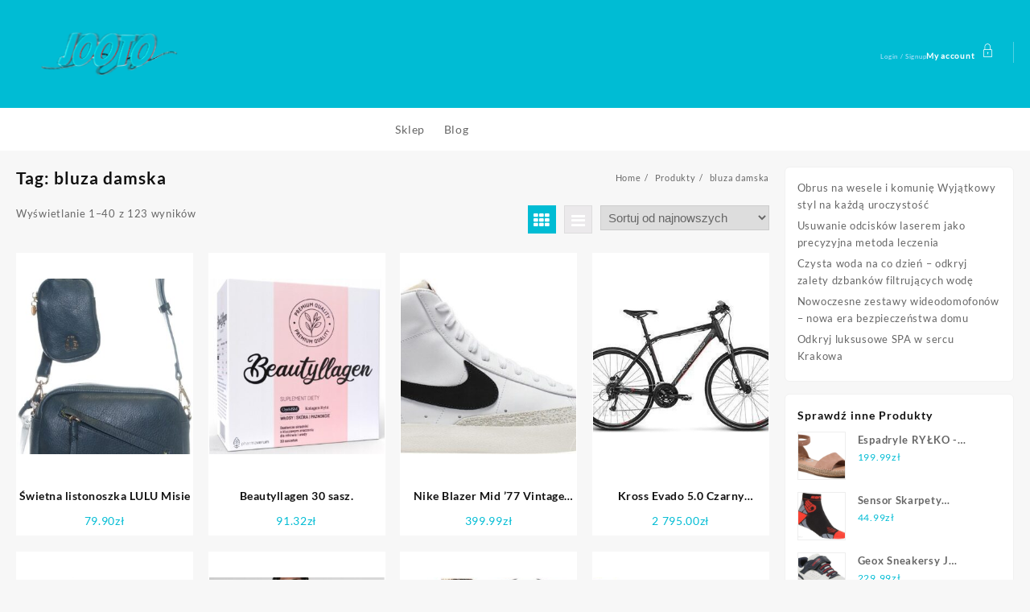

--- FILE ---
content_type: text/html; charset=UTF-8
request_url: https://jotoogarne.pl/tag-produktu/bluza-damska/
body_size: 41629
content:
<!DOCTYPE html>
<html lang="pl-PL">
<head>
	<meta charset="UTF-8">
	<meta name="viewport" content="width=device-width, initial-scale=1">
	<meta name="theme-color" content="#fff" />
	<link rel="profile" href="http://gmpg.org/xfn/11">
		<title>bluza damska &#8211; Jooto</title>
<meta name='robots' content='max-image-preview:large' />
<link rel="alternate" type="application/rss+xml" title="Jooto &raquo; Kanał z wpisami" href="https://jotoogarne.pl/feed/" />
<link rel="alternate" type="application/rss+xml" title="Jooto &raquo; Kanał z komentarzami" href="https://jotoogarne.pl/comments/feed/" />
<link rel="alternate" type="application/rss+xml" title="Kanał Jooto &raquo; bluza damska Tag" href="https://jotoogarne.pl/tag-produktu/bluza-damska/feed/" />
<script type="text/javascript">
window._wpemojiSettings = {"baseUrl":"https:\/\/s.w.org\/images\/core\/emoji\/14.0.0\/72x72\/","ext":".png","svgUrl":"https:\/\/s.w.org\/images\/core\/emoji\/14.0.0\/svg\/","svgExt":".svg","source":{"concatemoji":"https:\/\/jotoogarne.pl\/wp-includes\/js\/wp-emoji-release.min.js?ver=6.2"}};
/*! This file is auto-generated */
!function(e,a,t){var n,r,o,i=a.createElement("canvas"),p=i.getContext&&i.getContext("2d");function s(e,t){p.clearRect(0,0,i.width,i.height),p.fillText(e,0,0);e=i.toDataURL();return p.clearRect(0,0,i.width,i.height),p.fillText(t,0,0),e===i.toDataURL()}function c(e){var t=a.createElement("script");t.src=e,t.defer=t.type="text/javascript",a.getElementsByTagName("head")[0].appendChild(t)}for(o=Array("flag","emoji"),t.supports={everything:!0,everythingExceptFlag:!0},r=0;r<o.length;r++)t.supports[o[r]]=function(e){if(p&&p.fillText)switch(p.textBaseline="top",p.font="600 32px Arial",e){case"flag":return s("\ud83c\udff3\ufe0f\u200d\u26a7\ufe0f","\ud83c\udff3\ufe0f\u200b\u26a7\ufe0f")?!1:!s("\ud83c\uddfa\ud83c\uddf3","\ud83c\uddfa\u200b\ud83c\uddf3")&&!s("\ud83c\udff4\udb40\udc67\udb40\udc62\udb40\udc65\udb40\udc6e\udb40\udc67\udb40\udc7f","\ud83c\udff4\u200b\udb40\udc67\u200b\udb40\udc62\u200b\udb40\udc65\u200b\udb40\udc6e\u200b\udb40\udc67\u200b\udb40\udc7f");case"emoji":return!s("\ud83e\udef1\ud83c\udffb\u200d\ud83e\udef2\ud83c\udfff","\ud83e\udef1\ud83c\udffb\u200b\ud83e\udef2\ud83c\udfff")}return!1}(o[r]),t.supports.everything=t.supports.everything&&t.supports[o[r]],"flag"!==o[r]&&(t.supports.everythingExceptFlag=t.supports.everythingExceptFlag&&t.supports[o[r]]);t.supports.everythingExceptFlag=t.supports.everythingExceptFlag&&!t.supports.flag,t.DOMReady=!1,t.readyCallback=function(){t.DOMReady=!0},t.supports.everything||(n=function(){t.readyCallback()},a.addEventListener?(a.addEventListener("DOMContentLoaded",n,!1),e.addEventListener("load",n,!1)):(e.attachEvent("onload",n),a.attachEvent("onreadystatechange",function(){"complete"===a.readyState&&t.readyCallback()})),(e=t.source||{}).concatemoji?c(e.concatemoji):e.wpemoji&&e.twemoji&&(c(e.twemoji),c(e.wpemoji)))}(window,document,window._wpemojiSettings);
</script>
<style type="text/css">
img.wp-smiley,
img.emoji {
	display: inline !important;
	border: none !important;
	box-shadow: none !important;
	height: 1em !important;
	width: 1em !important;
	margin: 0 0.07em !important;
	vertical-align: -0.1em !important;
	background: none !important;
	padding: 0 !important;
}
</style>
	<link rel='stylesheet' id='wp-block-library-css' href='https://jotoogarne.pl/wp-includes/css/dist/block-library/style.min.css?ver=6.2' type='text/css' media='all' />
<style id='wp-block-library-theme-inline-css' type='text/css'>
.wp-block-audio figcaption{color:#555;font-size:13px;text-align:center}.is-dark-theme .wp-block-audio figcaption{color:hsla(0,0%,100%,.65)}.wp-block-audio{margin:0 0 1em}.wp-block-code{border:1px solid #ccc;border-radius:4px;font-family:Menlo,Consolas,monaco,monospace;padding:.8em 1em}.wp-block-embed figcaption{color:#555;font-size:13px;text-align:center}.is-dark-theme .wp-block-embed figcaption{color:hsla(0,0%,100%,.65)}.wp-block-embed{margin:0 0 1em}.blocks-gallery-caption{color:#555;font-size:13px;text-align:center}.is-dark-theme .blocks-gallery-caption{color:hsla(0,0%,100%,.65)}.wp-block-image figcaption{color:#555;font-size:13px;text-align:center}.is-dark-theme .wp-block-image figcaption{color:hsla(0,0%,100%,.65)}.wp-block-image{margin:0 0 1em}.wp-block-pullquote{border-bottom:4px solid;border-top:4px solid;color:currentColor;margin-bottom:1.75em}.wp-block-pullquote cite,.wp-block-pullquote footer,.wp-block-pullquote__citation{color:currentColor;font-size:.8125em;font-style:normal;text-transform:uppercase}.wp-block-quote{border-left:.25em solid;margin:0 0 1.75em;padding-left:1em}.wp-block-quote cite,.wp-block-quote footer{color:currentColor;font-size:.8125em;font-style:normal;position:relative}.wp-block-quote.has-text-align-right{border-left:none;border-right:.25em solid;padding-left:0;padding-right:1em}.wp-block-quote.has-text-align-center{border:none;padding-left:0}.wp-block-quote.is-large,.wp-block-quote.is-style-large,.wp-block-quote.is-style-plain{border:none}.wp-block-search .wp-block-search__label{font-weight:700}.wp-block-search__button{border:1px solid #ccc;padding:.375em .625em}:where(.wp-block-group.has-background){padding:1.25em 2.375em}.wp-block-separator.has-css-opacity{opacity:.4}.wp-block-separator{border:none;border-bottom:2px solid;margin-left:auto;margin-right:auto}.wp-block-separator.has-alpha-channel-opacity{opacity:1}.wp-block-separator:not(.is-style-wide):not(.is-style-dots){width:100px}.wp-block-separator.has-background:not(.is-style-dots){border-bottom:none;height:1px}.wp-block-separator.has-background:not(.is-style-wide):not(.is-style-dots){height:2px}.wp-block-table{margin:0 0 1em}.wp-block-table td,.wp-block-table th{word-break:normal}.wp-block-table figcaption{color:#555;font-size:13px;text-align:center}.is-dark-theme .wp-block-table figcaption{color:hsla(0,0%,100%,.65)}.wp-block-video figcaption{color:#555;font-size:13px;text-align:center}.is-dark-theme .wp-block-video figcaption{color:hsla(0,0%,100%,.65)}.wp-block-video{margin:0 0 1em}.wp-block-template-part.has-background{margin-bottom:0;margin-top:0;padding:1.25em 2.375em}
</style>
<link rel='stylesheet' id='wc-blocks-vendors-style-css' href='https://jotoogarne.pl/wp-content/plugins/woocommerce/packages/woocommerce-blocks/build/wc-blocks-vendors-style.css?ver=10.9.3' type='text/css' media='all' />
<link rel='stylesheet' id='wc-all-blocks-style-css' href='https://jotoogarne.pl/wp-content/plugins/woocommerce/packages/woocommerce-blocks/build/wc-all-blocks-style.css?ver=10.9.3' type='text/css' media='all' />
<style id='global-styles-inline-css' type='text/css'>
body{--wp--preset--color--black: #000000;--wp--preset--color--cyan-bluish-gray: #abb8c3;--wp--preset--color--white: #ffffff;--wp--preset--color--pale-pink: #f78da7;--wp--preset--color--vivid-red: #cf2e2e;--wp--preset--color--luminous-vivid-orange: #ff6900;--wp--preset--color--luminous-vivid-amber: #fcb900;--wp--preset--color--light-green-cyan: #7bdcb5;--wp--preset--color--vivid-green-cyan: #00d084;--wp--preset--color--pale-cyan-blue: #8ed1fc;--wp--preset--color--vivid-cyan-blue: #0693e3;--wp--preset--color--vivid-purple: #9b51e0;--wp--preset--color--background: #f7f7f7;--wp--preset--color--dark-background: #161c30;--wp--preset--color--light-background: #999;--wp--preset--color--heading: #ffffff;--wp--preset--color--bodytext: #666;--wp--preset--color--button-border: #00badb;--wp--preset--color--accent: #00badb;--wp--preset--gradient--vivid-cyan-blue-to-vivid-purple: linear-gradient(135deg,rgba(6,147,227,1) 0%,rgb(155,81,224) 100%);--wp--preset--gradient--light-green-cyan-to-vivid-green-cyan: linear-gradient(135deg,rgb(122,220,180) 0%,rgb(0,208,130) 100%);--wp--preset--gradient--luminous-vivid-amber-to-luminous-vivid-orange: linear-gradient(135deg,rgba(252,185,0,1) 0%,rgba(255,105,0,1) 100%);--wp--preset--gradient--luminous-vivid-orange-to-vivid-red: linear-gradient(135deg,rgba(255,105,0,1) 0%,rgb(207,46,46) 100%);--wp--preset--gradient--very-light-gray-to-cyan-bluish-gray: linear-gradient(135deg,rgb(238,238,238) 0%,rgb(169,184,195) 100%);--wp--preset--gradient--cool-to-warm-spectrum: linear-gradient(135deg,rgb(74,234,220) 0%,rgb(151,120,209) 20%,rgb(207,42,186) 40%,rgb(238,44,130) 60%,rgb(251,105,98) 80%,rgb(254,248,76) 100%);--wp--preset--gradient--blush-light-purple: linear-gradient(135deg,rgb(255,206,236) 0%,rgb(152,150,240) 100%);--wp--preset--gradient--blush-bordeaux: linear-gradient(135deg,rgb(254,205,165) 0%,rgb(254,45,45) 50%,rgb(107,0,62) 100%);--wp--preset--gradient--luminous-dusk: linear-gradient(135deg,rgb(255,203,112) 0%,rgb(199,81,192) 50%,rgb(65,88,208) 100%);--wp--preset--gradient--pale-ocean: linear-gradient(135deg,rgb(255,245,203) 0%,rgb(182,227,212) 50%,rgb(51,167,181) 100%);--wp--preset--gradient--electric-grass: linear-gradient(135deg,rgb(202,248,128) 0%,rgb(113,206,126) 100%);--wp--preset--gradient--midnight: linear-gradient(135deg,rgb(2,3,129) 0%,rgb(40,116,252) 100%);--wp--preset--gradient--vertical-secondary-to-tertiary: linear-gradient(to bottom,var(--wp--preset--color--secondary) 0%,var(--wp--preset--color--tertiary) 100%);--wp--preset--gradient--vertical-secondary-to-background: linear-gradient(to bottom,var(--wp--preset--color--secondary) 0%,var(--wp--preset--color--background) 100%);--wp--preset--gradient--vertical-tertiary-to-background: linear-gradient(to bottom,var(--wp--preset--color--tertiary) 0%,var(--wp--preset--color--background) 100%);--wp--preset--gradient--diagonal-primary-to-heading: linear-gradient(to bottom right,var(--wp--preset--color--primary) 0%,var(--wp--preset--color--heading) 100%);--wp--preset--gradient--diagonal-secondary-to-background: linear-gradient(to bottom right,var(--wp--preset--color--secondary) 50%,var(--wp--preset--color--background) 50%);--wp--preset--gradient--diagonal-background-to-secondary: linear-gradient(to bottom right,var(--wp--preset--color--background) 50%,var(--wp--preset--color--secondary) 50%);--wp--preset--gradient--diagonal-tertiary-to-background: linear-gradient(to bottom right,var(--wp--preset--color--tertiary) 50%,var(--wp--preset--color--background) 50%);--wp--preset--gradient--diagonal-background-to-tertiary: linear-gradient(to bottom right,var(--wp--preset--color--background) 50%,var(--wp--preset--color--tertiary) 50%);--wp--preset--duotone--dark-grayscale: url('#wp-duotone-dark-grayscale');--wp--preset--duotone--grayscale: url('#wp-duotone-grayscale');--wp--preset--duotone--purple-yellow: url('#wp-duotone-purple-yellow');--wp--preset--duotone--blue-red: url('#wp-duotone-blue-red');--wp--preset--duotone--midnight: url('#wp-duotone-midnight');--wp--preset--duotone--magenta-yellow: url('#wp-duotone-magenta-yellow');--wp--preset--duotone--purple-green: url('#wp-duotone-purple-green');--wp--preset--duotone--blue-orange: url('#wp-duotone-blue-orange');--wp--preset--duotone--heading-and-background: url('#wp-duotone-heading-and-background');--wp--preset--duotone--heading-and-secondary: url('#wp-duotone-heading-and-secondary');--wp--preset--duotone--heading-and-tertiary: url('#wp-duotone-heading-and-tertiary');--wp--preset--duotone--primary-and-background: url('#wp-duotone-primary-and-background');--wp--preset--duotone--primary-and-secondary: url('#wp-duotone-primary-and-secondary');--wp--preset--duotone--primary-and-tertiary: url('#wp-duotone-primary-and-tertiary');--wp--preset--font-size--small: 15px;--wp--preset--font-size--medium: 16px;--wp--preset--font-size--large: clamp(28px,4.2vw,32px);--wp--preset--font-size--x-large: 42px;--wp--preset--font-size--tiny: 13px;--wp--preset--font-size--extra-small: 14px;--wp--preset--font-size--upper-heading: 18px;--wp--preset--font-size--normal: clamp(18px,1.6vw,20px);--wp--preset--font-size--content-heading: clamp(22px,4.2vw,24px);--wp--preset--font-size--extra-large: clamp(32px,6vw,36px);--wp--preset--font-size--huge: clamp(36px,5.2vw,80px);--wp--preset--spacing--20: 0.44rem;--wp--preset--spacing--30: 0.67rem;--wp--preset--spacing--40: 1rem;--wp--preset--spacing--50: 1.5rem;--wp--preset--spacing--60: 2.25rem;--wp--preset--spacing--70: 3.38rem;--wp--preset--spacing--80: 5.06rem;--wp--preset--shadow--natural: 6px 6px 9px rgba(0, 0, 0, 0.2);--wp--preset--shadow--deep: 12px 12px 50px rgba(0, 0, 0, 0.4);--wp--preset--shadow--sharp: 6px 6px 0px rgba(0, 0, 0, 0.2);--wp--preset--shadow--outlined: 6px 6px 0px -3px rgba(255, 255, 255, 1), 6px 6px rgba(0, 0, 0, 1);--wp--preset--shadow--crisp: 6px 6px 0px rgba(0, 0, 0, 1);--wp--custom--spacing--baseline: 16px;--wp--custom--spacing--gap--horizontal: clamp( calc( 1.5 * var( --wp--custom--spacing--baseline ) ), 2.222vw, calc( 2 * var( --wp--custom--spacing--baseline ) ) );--wp--custom--spacing--gap--vertical: clamp( calc( 1.5 * var( --wp--custom--spacing--baseline ) ), 3.333vw, calc( 3 * var( --wp--custom--spacing--baseline ) ) );--wp--custom--spacing--gutter: clamp( calc( 1.5 * var( --wp--custom--spacing--baseline ) ), 3.333vw, calc( 3 * var( --wp--custom--spacing--baseline ) ) );--wp--custom--spacing--outer: var( --wp--custom--spacing--gutter );--wp--custom--spacing--small: min(24px, 6.4vw);}body { margin: 0;--wp--style--global--content-size: 800px;--wp--style--global--wide-size: 1350px; }.wp-site-blocks > .alignleft { float: left; margin-right: 2em; }.wp-site-blocks > .alignright { float: right; margin-left: 2em; }.wp-site-blocks > .aligncenter { justify-content: center; margin-left: auto; margin-right: auto; }.wp-site-blocks > * { margin-block-start: 0; margin-block-end: 0; }.wp-site-blocks > * + * { margin-block-start: 24px; }body { --wp--style--block-gap: 24px; }body .is-layout-flow > *{margin-block-start: 0;margin-block-end: 0;}body .is-layout-flow > * + *{margin-block-start: 24px;margin-block-end: 0;}body .is-layout-constrained > *{margin-block-start: 0;margin-block-end: 0;}body .is-layout-constrained > * + *{margin-block-start: 24px;margin-block-end: 0;}body .is-layout-flex{gap: 24px;}body .is-layout-flow > .alignleft{float: left;margin-inline-start: 0;margin-inline-end: 2em;}body .is-layout-flow > .alignright{float: right;margin-inline-start: 2em;margin-inline-end: 0;}body .is-layout-flow > .aligncenter{margin-left: auto !important;margin-right: auto !important;}body .is-layout-constrained > .alignleft{float: left;margin-inline-start: 0;margin-inline-end: 2em;}body .is-layout-constrained > .alignright{float: right;margin-inline-start: 2em;margin-inline-end: 0;}body .is-layout-constrained > .aligncenter{margin-left: auto !important;margin-right: auto !important;}body .is-layout-constrained > :where(:not(.alignleft):not(.alignright):not(.alignfull)){max-width: var(--wp--style--global--content-size);margin-left: auto !important;margin-right: auto !important;}body .is-layout-constrained > .alignwide{max-width: var(--wp--style--global--wide-size);}body .is-layout-flex{display: flex;}body .is-layout-flex{flex-wrap: wrap;align-items: center;}body .is-layout-flex > *{margin: 0;}body{background-color: var(--wp--preset--color--background);color: var(--wp--preset--color--bodytext);font-family: var(--wp--preset--font-family--poppins);font-size: var(--wp--preset--font-size--medium);line-height: normal;padding-top: 0px;padding-right: 0px;padding-bottom: 0px;padding-left: 0px;}a:where(:not(.wp-element-button)){color: var(--wp--preset--color--heading);text-decoration: underline;}a:where(:not(.wp-element-button)):hover{color: var(--wp--preset--color--accent);text-decoration: none;}a:where(:not(.wp-element-button)):focus{text-decoration: none;}a:where(:not(.wp-element-button)):active{text-decoration: none;}h1{font-family: var(--wp--preset--font-family--poppins);font-size: var(--wp--preset--font-size--large);line-height: normal;}h2{font-family: var(--wp--preset--font-family--poppins);font-size: var(--wp--preset--font-size--upper-heading);line-height: normal;}h3{font-family: var(--wp--preset--font-family--poppins);font-size: var(--wp--preset--font-size--content-heading);line-height: normal;}h4{font-family: var(--wp--preset--font-family--poppins);font-size: var(--wp--preset--font-size--normal);line-height: normal;}h5{font-family: var(--wp--preset--font-family--poppins);font-size: var(--wp--preset--font-size--medium);line-height: normal;}h6{font-family: var(--wp--preset--font-family--poppins);font-size: var(--wp--preset--font-size--extra-small);line-height: normal;}.wp-element-button, .wp-block-button__link{background-color: #32373c;border-width: 0;color: #fff;font-family: inherit;font-size: inherit;line-height: inherit;padding: calc(0.667em + 2px) calc(1.333em + 2px);text-decoration: none;}.has-black-color{color: var(--wp--preset--color--black) !important;}.has-cyan-bluish-gray-color{color: var(--wp--preset--color--cyan-bluish-gray) !important;}.has-white-color{color: var(--wp--preset--color--white) !important;}.has-pale-pink-color{color: var(--wp--preset--color--pale-pink) !important;}.has-vivid-red-color{color: var(--wp--preset--color--vivid-red) !important;}.has-luminous-vivid-orange-color{color: var(--wp--preset--color--luminous-vivid-orange) !important;}.has-luminous-vivid-amber-color{color: var(--wp--preset--color--luminous-vivid-amber) !important;}.has-light-green-cyan-color{color: var(--wp--preset--color--light-green-cyan) !important;}.has-vivid-green-cyan-color{color: var(--wp--preset--color--vivid-green-cyan) !important;}.has-pale-cyan-blue-color{color: var(--wp--preset--color--pale-cyan-blue) !important;}.has-vivid-cyan-blue-color{color: var(--wp--preset--color--vivid-cyan-blue) !important;}.has-vivid-purple-color{color: var(--wp--preset--color--vivid-purple) !important;}.has-background-color{color: var(--wp--preset--color--background) !important;}.has-dark-background-color{color: var(--wp--preset--color--dark-background) !important;}.has-light-background-color{color: var(--wp--preset--color--light-background) !important;}.has-heading-color{color: var(--wp--preset--color--heading) !important;}.has-bodytext-color{color: var(--wp--preset--color--bodytext) !important;}.has-button-border-color{color: var(--wp--preset--color--button-border) !important;}.has-accent-color{color: var(--wp--preset--color--accent) !important;}.has-black-background-color{background-color: var(--wp--preset--color--black) !important;}.has-cyan-bluish-gray-background-color{background-color: var(--wp--preset--color--cyan-bluish-gray) !important;}.has-white-background-color{background-color: var(--wp--preset--color--white) !important;}.has-pale-pink-background-color{background-color: var(--wp--preset--color--pale-pink) !important;}.has-vivid-red-background-color{background-color: var(--wp--preset--color--vivid-red) !important;}.has-luminous-vivid-orange-background-color{background-color: var(--wp--preset--color--luminous-vivid-orange) !important;}.has-luminous-vivid-amber-background-color{background-color: var(--wp--preset--color--luminous-vivid-amber) !important;}.has-light-green-cyan-background-color{background-color: var(--wp--preset--color--light-green-cyan) !important;}.has-vivid-green-cyan-background-color{background-color: var(--wp--preset--color--vivid-green-cyan) !important;}.has-pale-cyan-blue-background-color{background-color: var(--wp--preset--color--pale-cyan-blue) !important;}.has-vivid-cyan-blue-background-color{background-color: var(--wp--preset--color--vivid-cyan-blue) !important;}.has-vivid-purple-background-color{background-color: var(--wp--preset--color--vivid-purple) !important;}.has-background-background-color{background-color: var(--wp--preset--color--background) !important;}.has-dark-background-background-color{background-color: var(--wp--preset--color--dark-background) !important;}.has-light-background-background-color{background-color: var(--wp--preset--color--light-background) !important;}.has-heading-background-color{background-color: var(--wp--preset--color--heading) !important;}.has-bodytext-background-color{background-color: var(--wp--preset--color--bodytext) !important;}.has-button-border-background-color{background-color: var(--wp--preset--color--button-border) !important;}.has-accent-background-color{background-color: var(--wp--preset--color--accent) !important;}.has-black-border-color{border-color: var(--wp--preset--color--black) !important;}.has-cyan-bluish-gray-border-color{border-color: var(--wp--preset--color--cyan-bluish-gray) !important;}.has-white-border-color{border-color: var(--wp--preset--color--white) !important;}.has-pale-pink-border-color{border-color: var(--wp--preset--color--pale-pink) !important;}.has-vivid-red-border-color{border-color: var(--wp--preset--color--vivid-red) !important;}.has-luminous-vivid-orange-border-color{border-color: var(--wp--preset--color--luminous-vivid-orange) !important;}.has-luminous-vivid-amber-border-color{border-color: var(--wp--preset--color--luminous-vivid-amber) !important;}.has-light-green-cyan-border-color{border-color: var(--wp--preset--color--light-green-cyan) !important;}.has-vivid-green-cyan-border-color{border-color: var(--wp--preset--color--vivid-green-cyan) !important;}.has-pale-cyan-blue-border-color{border-color: var(--wp--preset--color--pale-cyan-blue) !important;}.has-vivid-cyan-blue-border-color{border-color: var(--wp--preset--color--vivid-cyan-blue) !important;}.has-vivid-purple-border-color{border-color: var(--wp--preset--color--vivid-purple) !important;}.has-background-border-color{border-color: var(--wp--preset--color--background) !important;}.has-dark-background-border-color{border-color: var(--wp--preset--color--dark-background) !important;}.has-light-background-border-color{border-color: var(--wp--preset--color--light-background) !important;}.has-heading-border-color{border-color: var(--wp--preset--color--heading) !important;}.has-bodytext-border-color{border-color: var(--wp--preset--color--bodytext) !important;}.has-button-border-border-color{border-color: var(--wp--preset--color--button-border) !important;}.has-accent-border-color{border-color: var(--wp--preset--color--accent) !important;}.has-vivid-cyan-blue-to-vivid-purple-gradient-background{background: var(--wp--preset--gradient--vivid-cyan-blue-to-vivid-purple) !important;}.has-light-green-cyan-to-vivid-green-cyan-gradient-background{background: var(--wp--preset--gradient--light-green-cyan-to-vivid-green-cyan) !important;}.has-luminous-vivid-amber-to-luminous-vivid-orange-gradient-background{background: var(--wp--preset--gradient--luminous-vivid-amber-to-luminous-vivid-orange) !important;}.has-luminous-vivid-orange-to-vivid-red-gradient-background{background: var(--wp--preset--gradient--luminous-vivid-orange-to-vivid-red) !important;}.has-very-light-gray-to-cyan-bluish-gray-gradient-background{background: var(--wp--preset--gradient--very-light-gray-to-cyan-bluish-gray) !important;}.has-cool-to-warm-spectrum-gradient-background{background: var(--wp--preset--gradient--cool-to-warm-spectrum) !important;}.has-blush-light-purple-gradient-background{background: var(--wp--preset--gradient--blush-light-purple) !important;}.has-blush-bordeaux-gradient-background{background: var(--wp--preset--gradient--blush-bordeaux) !important;}.has-luminous-dusk-gradient-background{background: var(--wp--preset--gradient--luminous-dusk) !important;}.has-pale-ocean-gradient-background{background: var(--wp--preset--gradient--pale-ocean) !important;}.has-electric-grass-gradient-background{background: var(--wp--preset--gradient--electric-grass) !important;}.has-midnight-gradient-background{background: var(--wp--preset--gradient--midnight) !important;}.has-vertical-secondary-to-tertiary-gradient-background{background: var(--wp--preset--gradient--vertical-secondary-to-tertiary) !important;}.has-vertical-secondary-to-background-gradient-background{background: var(--wp--preset--gradient--vertical-secondary-to-background) !important;}.has-vertical-tertiary-to-background-gradient-background{background: var(--wp--preset--gradient--vertical-tertiary-to-background) !important;}.has-diagonal-primary-to-heading-gradient-background{background: var(--wp--preset--gradient--diagonal-primary-to-heading) !important;}.has-diagonal-secondary-to-background-gradient-background{background: var(--wp--preset--gradient--diagonal-secondary-to-background) !important;}.has-diagonal-background-to-secondary-gradient-background{background: var(--wp--preset--gradient--diagonal-background-to-secondary) !important;}.has-diagonal-tertiary-to-background-gradient-background{background: var(--wp--preset--gradient--diagonal-tertiary-to-background) !important;}.has-diagonal-background-to-tertiary-gradient-background{background: var(--wp--preset--gradient--diagonal-background-to-tertiary) !important;}.has-small-font-size{font-size: var(--wp--preset--font-size--small) !important;}.has-medium-font-size{font-size: var(--wp--preset--font-size--medium) !important;}.has-large-font-size{font-size: var(--wp--preset--font-size--large) !important;}.has-x-large-font-size{font-size: var(--wp--preset--font-size--x-large) !important;}.has-tiny-font-size{font-size: var(--wp--preset--font-size--tiny) !important;}.has-extra-small-font-size{font-size: var(--wp--preset--font-size--extra-small) !important;}.has-upper-heading-font-size{font-size: var(--wp--preset--font-size--upper-heading) !important;}.has-normal-font-size{font-size: var(--wp--preset--font-size--normal) !important;}.has-content-heading-font-size{font-size: var(--wp--preset--font-size--content-heading) !important;}.has-extra-large-font-size{font-size: var(--wp--preset--font-size--extra-large) !important;}.has-huge-font-size{font-size: var(--wp--preset--font-size--huge) !important;}
.wp-block-navigation{font-size: var(--wp--preset--font-size--medium);font-weight: 600;line-height: normal;}
.wp-block-navigation a:where(:not(.wp-element-button)){color: inherit;}
.wp-block-columns{border-radius: 10px;}
.wp-block-pullquote{font-size: 1.5em;line-height: 1.6;}
.wp-block-site-title a:where(:not(.wp-element-button)){text-decoration: none;}
.wp-block-site-title a:where(:not(.wp-element-button)):hover{text-decoration: none;}
.wp-block-button .wp-block-button__link{background-color: var(--wp--preset--color--accent);border-radius: 4px;color: var(--wp--preset--color--background);}
</style>
<link rel='stylesheet' id='woocommerce-layout-css' href='https://jotoogarne.pl/wp-content/plugins/woocommerce/assets/css/woocommerce-layout.css?ver=8.1.1' type='text/css' media='all' />
<link rel='stylesheet' id='woocommerce-smallscreen-css' href='https://jotoogarne.pl/wp-content/plugins/woocommerce/assets/css/woocommerce-smallscreen.css?ver=8.1.1' type='text/css' media='only screen and (max-width: 768px)' />
<link rel='stylesheet' id='woocommerce-general-css' href='https://jotoogarne.pl/wp-content/plugins/woocommerce/assets/css/woocommerce.css?ver=8.1.1' type='text/css' media='all' />
<style id='woocommerce-inline-inline-css' type='text/css'>
.woocommerce form .form-row .required { visibility: visible; }
</style>
<link rel='stylesheet' id='font-awesome-css' href='https://jotoogarne.pl/wp-content/themes/top-store//third-party/fonts/font-awesome/css/font-awesome.css?ver=1.3.2' type='text/css' media='all' />
<link rel='stylesheet' id='th-icon-css' href='https://jotoogarne.pl/wp-content/themes/top-store//third-party/fonts/th-icon/style.css?ver=1.3.2' type='text/css' media='all' />
<link rel='stylesheet' id='animate-css' href='https://jotoogarne.pl/wp-content/themes/top-store//css/animate.css?ver=1.3.2' type='text/css' media='all' />
<link rel='stylesheet' id='top-store-menu-css' href='https://jotoogarne.pl/wp-content/themes/top-store//css/top-store-menu.css?ver=1.3.2' type='text/css' media='all' />
<link rel='stylesheet' id='top-store-style-css' href='https://jotoogarne.pl/wp-content/themes/the-store/style.css?ver=1.3.2' type='text/css' media='all' />
<style id='top-store-style-inline-css' type='text/css'>
@media (min-width: 769px){.thunk-logo img,.sticky-header .logo-content img{
    max-width: 285px;
  }}@media (max-width: 768px){.thunk-logo img,.sticky-header .logo-content img{
    max-width: 225px;
  }}@media (max-width: 550px){.thunk-logo img,.sticky-header .logo-content img{
    max-width: 225px;
  }}.top-header,body.top-store-dark .top-header{border-bottom-color:#fff}.top-footer,body.top-store-dark .top-footer{border-bottom-color:#f1f1f1}.below-footer,body.top-store-dark .below-footer{border-top-color:#fff}a:hover, .top-store-menu li a:hover, .top-store-menu .current-menu-item a,.sticky-header-col2 .top-store-menu li a:hover,.woocommerce .thunk-woo-product-list .price,.thunk-product-hover .th-button.add_to_cart_button, .woocommerce ul.products .thunk-product-hover .add_to_cart_button,.woocommerce ul.products li.product .product_type_variable, .woocommerce ul.products li.product a.button.product_type_grouped,.thunk-compare .compare-button a:hover, .thunk-product-hover .th-button.add_to_cart_button:hover, .woocommerce ul.products .thunk-product-hover .add_to_cart_button :hover, .woocommerce .thunk-product-hover a.th-button:hover,.thunk-product .yith-wcwl-wishlistexistsbrowse.show:before, .thunk-product .yith-wcwl-wishlistaddedbrowse.show:before,.woocommerce ul.products li.product.thunk-woo-product-list .price,.summary .yith-wcwl-add-to-wishlist.show .add_to_wishlist::before, .summary .yith-wcwl-add-to-wishlist .yith-wcwl-wishlistaddedbrowse.show a::before, .summary .yith-wcwl-add-to-wishlist .yith-wcwl-wishlistexistsbrowse.show a::before,.woocommerce .entry-summary a.compare.button.added:before,.header-icon a:hover,.thunk-related-links .nav-links a:hover,.woocommerce .thunk-list-view ul.products li.product.thunk-woo-product-list .price,.woocommerce .woocommerce-error .button, .woocommerce .woocommerce-info .button, .woocommerce .woocommerce-message .button,.thunk-wishlist a:hover, .thunk-compare a:hover,.thunk-quik a:hover,.woocommerce ul.cart_list li .woocommerce-Price-amount, .woocommerce ul.product_list_widget li .woocommerce-Price-amount,.top-store-load-more button,.page-contact .leadform-show-form label,.thunk-contact-col .fa,
  .woocommerce .thunk-product-hover a.th-button:hover:after,ul.products .thunk-product-hover .add_to_cart_button:hover, 
.woocommerce .thunk-product-hover a.th-button:hover, 
.woocommerce ul.products li.product .product_type_variable:hover, 
.woocommerce ul.products li.product a.button.product_type_grouped:hover, 
.woocommerce .thunk-product-hover a.th-button:hover, 
.woocommerce ul.products li.product .add_to_cart_button:hover, 
.woocommerce .added_to_cart.wc-forward:hover,
ul.products .thunk-product-hover .add_to_cart_button:hover:after, 
.woocommerce .thunk-product-hover a.th-button:hover:after, 
.woocommerce ul.products li.product .product_type_variable:hover:after, 
.woocommerce ul.products li.product a.button.product_type_grouped:hover:after, 
.woocommerce .thunk-product-hover a.th-button:hover:after, 
.woocommerce ul.products li.product .add_to_cart_button:hover:after, 
.woocommerce .added_to_cart.wc-forward:hover:after,.summary .yith-wcwl-add-to-wishlist .add_to_wishlist:hover:before, .summary .yith-wcwl-add-to-wishlist .yith-wcwl-wishlistaddedbrowse a::before, .summary .yith-wcwl-add-to-wishlist .yith-wcwl-wishlistexistsbrowse a::before,.th-hlight-icon,.ribbon-btn:hover,.thunk-product .yith-wcwl-wishlistexistsbrowse:before,.woocommerce .entry-summary a.compare.button:hover:before,.th-slide-button,.th-slide-button:after,.sider.overcenter .sider-inner ul.top-store-menu li a:hover,.reply a,.single-product .product_meta a,.woosw-btn:hover:before,.woosw-added:before,.wooscp-btn:hover:before,#top-store-mobile-bar .count-item, a.th-product-compare-btn.button.btn_type.th-added-compare:before{color:#00badb} 
    
    .thunk-icon-market .cart-icon .taiowc-icon:hover,.woocommerce .entry-summary .th-product-compare-btn.btn_type.th-added-compare, .woocommerce .entry-summary a.th-product-compare-btn:before,.thunk-icon-market .cart-icon .taiowcp-icon:hover{color:#00badb;}
   .thunk-icon-market .cart-icon .taiowc-cart-item:hover,.thunk-icon-market .cart-icon .taiowcp-cart-item:hover{color:#00badb;}
 .toggle-cat-wrap,#search-button,.thunk-icon .cart-icon,.single_add_to_cart_button.button.alt, .woocommerce #respond input#submit.alt, .woocommerce a.button.alt, .woocommerce button.button.alt, .woocommerce input.button.alt, .woocommerce #respond input#submit, .woocommerce button.button, .woocommerce input.button,.cat-list a:after,.tagcloud a:hover, .thunk-tags-wrapper a:hover,.btn-main-header,.page-contact .leadform-show-form input[type='submit'],.woocommerce .widget_price_filter .top-store-widget-content .ui-slider .ui-slider-range,
.woocommerce .widget_price_filter .top-store-widget-content .ui-slider .ui-slider-handle,.entry-content form.post-password-form input[type='submit'],#top-store-mobile-bar a,
.header-support-icon,
.count-item,.nav-links .page-numbers.current, .nav-links .page-numbers:hover,.woocommerce .thunk-woo-product-list span.onsale,.top-store-site section.thunk-ribbon-section .content-wrap:before,.woocommerce .return-to-shop a.button,.widget_product_search [type='submit']:hover,.comment-form .form-submit [type='submit'],.top-store-slide-post .owl-nav button.owl-prev:hover, .top-store-slide-post .owl-nav button.owl-next:hover,body.top-store-dark .top-store-slide-post .owl-nav button.owl-prev:hover, body.top-store-dark .top-store-slide-post .owl-nav button.owl-next:hover{background:#00badb}
  .open-cart p.buttons a:hover,
  .woocommerce #respond input#submit.alt:hover, .woocommerce a.button.alt:hover, .woocommerce button.button.alt:hover, .woocommerce input.button.alt:hover, .woocommerce #respond input#submit:hover, .woocommerce button.button:hover, .woocommerce input.button:hover,.thunk-slide .owl-nav button.owl-prev:hover, .thunk-slide .owl-nav button.owl-next:hover,.thunk-list-grid-switcher a.selected, .thunk-list-grid-switcher a:hover,.woocommerce .woocommerce-error .button:hover, .woocommerce .woocommerce-info .button:hover, .woocommerce .woocommerce-message .button:hover,#searchform [type='submit']:hover,article.thunk-post-article .thunk-readmore.button,.top-store-load-more button:hover,.woocommerce nav.woocommerce-pagination ul li a:focus, .woocommerce nav.woocommerce-pagination ul li a:hover, .woocommerce nav.woocommerce-pagination ul li span.current,.thunk-top2-slide.owl-carousel .owl-nav button:hover,.product-slide-widget .owl-carousel .owl-nav button:hover, .thunk-slide.thunk-brand .owl-nav button:hover,.th-testimonial .owl-carousel .owl-nav button.owl-prev:hover,.th-testimonial .owl-carousel .owl-nav button.owl-next:hover,body.top-store-dark .thunk-slide .owl-nav button.owl-prev:hover,body.top-store-dark .thunk-slide .owl-nav button.owl-next:hover{background-color:#00badb;} 
  .thunk-product-hover .th-button.add_to_cart_button, .woocommerce ul.products .thunk-product-hover .add_to_cart_button,.woocommerce ul.products li.product .product_type_variable, .woocommerce ul.products li.product a.button.product_type_grouped,.open-cart p.buttons a:hover,.top-store-slide-post .owl-nav button.owl-prev:hover, .top-store-slide-post .owl-nav button.owl-next:hover,body .woocommerce-tabs .tabs li a::before,.thunk-list-grid-switcher a.selected, .thunk-list-grid-switcher a:hover,.woocommerce .woocommerce-error .button, .woocommerce .woocommerce-info .button, .woocommerce .woocommerce-message .button,#searchform [type='submit']:hover,.top-store-load-more button,.thunk-top2-slide.owl-carousel .owl-nav button:hover,.product-slide-widget .owl-carousel .owl-nav button:hover, .thunk-slide.thunk-brand .owl-nav button:hover,.page-contact .leadform-show-form input[type='submit'],.widget_product_search [type='submit']:hover,.thunk-slide .owl-nav button.owl-prev:hover, .thunk-slide .owl-nav button.owl-next:hover,body.top-store-dark .thunk-slide.owl-carousel .owl-nav button.owl-prev:hover, body.top-store-dark .thunk-slide.owl-carousel .owl-nav button.owl-next:hover,body.top-store-dark .top-store-slide-post .owl-nav button.owl-prev:hover, body.top-store-dark .top-store-slide-post .owl-nav button.owl-next:hover,.th-testimonial .owl-carousel .owl-nav button.owl-prev:hover,.th-testimonial .owl-carousel .owl-nav button.owl-next:hover{border-color:#00badb} .loader {
    border-right: 4px solid #00badb;
    border-bottom: 4px solid #00badb;
    border-left: 4px solid #00badb;}
    .site-title span a:hover,.main-header-bar .header-icon a:hover,.woocommerce div.product p.price, .woocommerce div.product span.price,body.top-store-dark .top-store-menu .current-menu-item a,body.top-store-dark .sider.overcenter .sider-inner ul.top-store-menu li a:hover{color:#00badb}body,.woocommerce-error, .woocommerce-info, .woocommerce-message {color: }.site-title span a,.sprt-tel b,.widget.woocommerce .widget-title, .open-widget-content .widget-title, .widget-title,.thunk-title .title,.thunk-hglt-box h6,h2.thunk-post-title a, h1.thunk-post-title ,#reply-title,h4.author-header,.page-head h1,.woocommerce div.product .product_title, section.related.products h2, section.upsells.products h2, .woocommerce #reviews #comments h2,.woocommerce table.shop_table thead th, .cart-subtotal, .order-total,.cross-sells h2, .cart_totals h2,.woocommerce-billing-fields h3,.page-head h1 a,.woocommerce-billing-fields h3,.woocommerce-checkout h3#order_review_heading, .woocommerce-additional-fields h3,.woocommerce .wishlist-title{color: }a,#top-store-above-menu.top-store-menu > li > a{color:} a:hover,#top-store-above-menu.top-store-menu > li > a:hover,#top-store-above-menu.top-store-menu li a:hover{color:}.top_store_overlayloader{background-color:#9c9c9}.top-header{background-image:url();
   } .top-header:before,body.top-store-dark .top-header:before
   {background:}.main-header:before,body.top-store-dark .main-header:before{
   background:;}.site-title span a,.main-header-bar .header-icon a,.main-header-bar .thunk-icon-market .cart-contents,.th-whishlist-text, .account-text:nth-of-type(1){color:#fff;}
   .thunk-icon-market .cart-icon .taiowc-icon,.thunk-icon-market .taiowc-icon .th-icon,.thunk-icon-market .cart-icon .taiowcp-icon,.thunk-icon-market .taiowcp-icon .th-icon,.main-header-bar{color:#fff;}
   .thunk-icon-market .cart-icon .taiowc-cart-item,.thunk-icon-market .taiowc-content .taiowc-total,.thunk-icon-market .cart-icon .taiowcp-cart-item,.thunk-icon-market .taiowcp-content .taiowcp-total{color:#fff;}
    body.top-store-dark .site-title span a,body.top-store-dark .main-header-bar,body.top-store-dark .main-header-bar .header-icon a,body.top-store-dark .main-header-bar .thunk-icon-market .cart-contents,body.top-store-dark .th-whishlist-text,body.top-store-dark .account-text:nth-of-type(1){color:#fff;}
   section.thunk-ribbon-section .content-wrap{
    background-image:url();
    background-repeat:no-repeat;
    background-size:auto;
    background-position:center center;
    background-attachment:scroll;}#move-to-top{
        background:#141415;
        color:#fff;
      }
                        
</style>
<link rel='stylesheet' id='dashicons-css' href='https://jotoogarne.pl/wp-includes/css/dashicons.min.css?ver=6.2' type='text/css' media='all' />
<link rel='stylesheet' id='top-store-quick-view-css' href='https://jotoogarne.pl/wp-content/themes/top-store/inc/woocommerce/quick-view/css/quick-view.css?ver=6.2' type='text/css' media='all' />
<link rel='stylesheet' id='the-store-styles-css' href='https://jotoogarne.pl/wp-content/themes/top-store/style.css?ver=1.0.1' type='text/css' media='all' />
<style id='the-store-styles-inline-css' type='text/css'>
a:hover, .top-store-menu li a:hover, .top-store-menu .current-menu-item a,.sticky-header-col2 .top-store-menu li a:hover,.woocommerce .thunk-woo-product-list .price,.thunk-product-hover .th-button.add_to_cart_button, .woocommerce ul.products .thunk-product-hover .add_to_cart_button,.woocommerce ul.products li.product .product_type_variable, .woocommerce ul.products li.product a.button.product_type_grouped,.thunk-compare .compare-button a:hover, .thunk-product-hover .th-button.add_to_cart_button:hover, .woocommerce ul.products .thunk-product-hover .add_to_cart_button :hover, .woocommerce .thunk-product-hover a.th-button:hover,.thunk-product .yith-wcwl-wishlistexistsbrowse.show:before, .thunk-product .yith-wcwl-wishlistaddedbrowse.show:before,.woocommerce ul.products li.product.thunk-woo-product-list .price,.summary .yith-wcwl-add-to-wishlist.show .add_to_wishlist::before, .summary .yith-wcwl-add-to-wishlist .yith-wcwl-wishlistaddedbrowse.show a::before, .summary .yith-wcwl-add-to-wishlist .yith-wcwl-wishlistexistsbrowse.show a::before,.woocommerce .entry-summary a.compare.button.added:before,.header-icon a:hover,.thunk-related-links .nav-links a:hover,.woocommerce .thunk-list-view ul.products li.product.thunk-woo-product-list .price,.woocommerce .woocommerce-error .button, .woocommerce .woocommerce-info .button, .woocommerce .woocommerce-message .button,.thunk-wishlist a:hover, .thunk-compare a:hover,.thunk-quik a:hover,.woocommerce ul.cart_list li .woocommerce-Price-amount, .woocommerce ul.product_list_widget li .woocommerce-Price-amount,.top-store-load-more button,.page-contact .leadform-show-form label,.thunk-contact-col .fa,
  .woocommerce .thunk-product-hover a.th-button:hover:after,ul.products .thunk-product-hover .add_to_cart_button:hover, 
.woocommerce .thunk-product-hover a.th-button:hover, 
.woocommerce ul.products li.product .product_type_variable:hover, 
.woocommerce ul.products li.product a.button.product_type_grouped:hover, 
.woocommerce .thunk-product-hover a.th-button:hover, 
.woocommerce ul.products li.product .add_to_cart_button:hover, 
.woocommerce .added_to_cart.wc-forward:hover,
ul.products .thunk-product-hover .add_to_cart_button:hover:after, 
.woocommerce .thunk-product-hover a.th-button:hover:after, 
.woocommerce ul.products li.product .product_type_variable:hover:after, 
.woocommerce ul.products li.product a.button.product_type_grouped:hover:after, 
.woocommerce .thunk-product-hover a.th-button:hover:after, 
.woocommerce ul.products li.product .add_to_cart_button:hover:after, 
.woocommerce .added_to_cart.wc-forward:hover:after,.summary .yith-wcwl-add-to-wishlist .add_to_wishlist:hover:before, .summary .yith-wcwl-add-to-wishlist .yith-wcwl-wishlistaddedbrowse a::before, .summary .yith-wcwl-add-to-wishlist .yith-wcwl-wishlistexistsbrowse a::before,.th-hlight-icon,.ribbon-btn:hover,.thunk-product .yith-wcwl-wishlistexistsbrowse:before,.woocommerce .entry-summary a.compare.button:hover:before,.th-slide-button,.th-slide-button:after,.sider.overcenter .sider-inner ul.top-store-menu li a:hover,.reply a,.single-product .product_meta a,.woosw-btn:hover:before,.woosw-added:before,.wooscp-btn:hover:before,#top-store-mobile-bar .count-item, a.th-product-compare-btn.button.btn_type.th-added-compare:before{color:#00bcd4} 
    
    .thunk-icon-market .cart-icon .taiowc-icon:hover{fill:#00bcd4;}
   .thunk-icon-market .cart-icon .taiowc-cart-item:hover{color:#00bcd4;}
 .toggle-cat-wrap,#search-button,.thunk-icon .cart-icon,.single_add_to_cart_button.button.alt, .woocommerce #respond input#submit.alt, .woocommerce a.button.alt, .woocommerce button.button.alt, .woocommerce input.button.alt, .woocommerce #respond input#submit, .woocommerce button.button, .woocommerce input.button,.cat-list a:after,.tagcloud a:hover, .thunk-tags-wrapper a:hover,.btn-main-header,.page-contact .leadform-show-form input[type='submit'],.woocommerce .widget_price_filter .top-store-widget-content .ui-slider .ui-slider-range,
.woocommerce .widget_price_filter .top-store-widget-content .ui-slider .ui-slider-handle,.entry-content form.post-password-form input[type='submit'],#top-store-mobile-bar a,
.header-support-icon,
.count-item,.nav-links .page-numbers.current, .nav-links .page-numbers:hover,.woocommerce .thunk-woo-product-list span.onsale,.top-store-site section.thunk-ribbon-section .content-wrap:before,.woocommerce .return-to-shop a.button,.widget_product_search [type='submit']:hover,.comment-form .form-submit [type='submit'],.top-store-slide-post .owl-nav button.owl-prev:hover, .top-store-slide-post .owl-nav button.owl-next:hover,body.top-store-dark .top-store-slide-post .owl-nav button.owl-prev:hover, body.top-store-dark .top-store-slide-post .owl-nav button.owl-next:hover{background:#00bcd4}
  .open-cart p.buttons a:hover,
  .woocommerce #respond input#submit.alt:hover, .woocommerce a.button.alt:hover, .woocommerce button.button.alt:hover, .woocommerce input.button.alt:hover, .woocommerce #respond input#submit:hover, .woocommerce button.button:hover, .woocommerce input.button:hover,.thunk-slide .owl-nav button.owl-prev:hover, .thunk-slide .owl-nav button.owl-next:hover,.thunk-list-grid-switcher a.selected, .thunk-list-grid-switcher a:hover,.woocommerce .woocommerce-error .button:hover, .woocommerce .woocommerce-info .button:hover, .woocommerce .woocommerce-message .button:hover,#searchform [type='submit']:hover,article.thunk-post-article .thunk-readmore.button,.top-store-load-more button:hover,.woocommerce nav.woocommerce-pagination ul li a:focus, .woocommerce nav.woocommerce-pagination ul li a:hover, .woocommerce nav.woocommerce-pagination ul li span.current,.thunk-top2-slide.owl-carousel .owl-nav button:hover,.product-slide-widget .owl-carousel .owl-nav button:hover, .thunk-slide.thunk-brand .owl-nav button:hover,.th-testimonial .owl-carousel .owl-nav button.owl-prev:hover,.th-testimonial .owl-carousel .owl-nav button.owl-next:hover,body.top-store-dark .thunk-slide .owl-nav button.owl-prev:hover,body.top-store-dark .thunk-slide .owl-nav button.owl-next:hover{background-color:#00bcd4;} 
  .thunk-product-hover .th-button.add_to_cart_button, .woocommerce ul.products .thunk-product-hover .add_to_cart_button,.woocommerce ul.products li.product .product_type_variable, .woocommerce ul.products li.product a.button.product_type_grouped,.open-cart p.buttons a:hover,.top-store-slide-post .owl-nav button.owl-prev:hover, .top-store-slide-post .owl-nav button.owl-next:hover,body .woocommerce-tabs .tabs li a::before,.thunk-list-grid-switcher a.selected, .thunk-list-grid-switcher a:hover,.woocommerce .woocommerce-error .button, .woocommerce .woocommerce-info .button, .woocommerce .woocommerce-message .button,#searchform [type='submit']:hover,.top-store-load-more button,.thunk-top2-slide.owl-carousel .owl-nav button:hover,.product-slide-widget .owl-carousel .owl-nav button:hover, .thunk-slide.thunk-brand .owl-nav button:hover,.page-contact .leadform-show-form input[type='submit'],.widget_product_search [type='submit']:hover,.thunk-slide .owl-nav button.owl-prev:hover, .thunk-slide .owl-nav button.owl-next:hover,body.top-store-dark .thunk-slide.owl-carousel .owl-nav button.owl-prev:hover, body.top-store-dark .thunk-slide.owl-carousel .owl-nav button.owl-next:hover,body.top-store-dark .top-store-slide-post .owl-nav button.owl-prev:hover, body.top-store-dark .top-store-slide-post .owl-nav button.owl-next:hover,.th-testimonial .owl-carousel .owl-nav button.owl-prev:hover,.th-testimonial .owl-carousel .owl-nav button.owl-next:hover{border-color:#00bcd4} .loader {
    border-right: 4px solid #00bcd4;
    border-bottom: 4px solid #00bcd4;
    border-left: 4px solid #00bcd4;}
    .main-header-bar .header-icon a:hover,.woocommerce div.product p.price, .woocommerce div.product span.price,body.top-store-dark .top-store-menu .current-menu-item a,body.top-store-dark .sider.overcenter .sider-inner ul.top-store-menu li a:hover{color:#00bcd4}.main-header:before,body.top-store-dark .main-header:before{
   background:#00bcd4;}.mhdrfive .top-store-menu > li > a,.site-title span a:hover{color:#fff;} .mhdrfive .top-store-menu > li > a:hover{color:#fff!important;}
</style>
<script type='text/javascript' src='https://jotoogarne.pl/wp-includes/js/jquery/jquery.min.js?ver=3.6.3' id='jquery-core-js'></script>
<script type='text/javascript' src='https://jotoogarne.pl/wp-includes/js/jquery/jquery-migrate.min.js?ver=3.4.0' id='jquery-migrate-js'></script>
<link rel="https://api.w.org/" href="https://jotoogarne.pl/wp-json/" /><link rel="alternate" type="application/json" href="https://jotoogarne.pl/wp-json/wp/v2/product_tag/563" /><link rel="EditURI" type="application/rsd+xml" title="RSD" href="https://jotoogarne.pl/xmlrpc.php?rsd" />
<link rel="wlwmanifest" type="application/wlwmanifest+xml" href="https://jotoogarne.pl/wp-includes/wlwmanifest.xml" />
<meta name="generator" content="WordPress 6.2" />
<meta name="generator" content="WooCommerce 8.1.1" />
	<noscript><style>.woocommerce-product-gallery{ opacity: 1 !important; }</style></noscript>
	<link rel="icon" href="https://jotoogarne.pl/wp-content/uploads/2023/04/cropped-logo-1-32x32.png" sizes="32x32" />
<link rel="icon" href="https://jotoogarne.pl/wp-content/uploads/2023/04/cropped-logo-1-192x192.png" sizes="192x192" />
<link rel="apple-touch-icon" href="https://jotoogarne.pl/wp-content/uploads/2023/04/cropped-logo-1-180x180.png" />
<meta name="msapplication-TileImage" content="https://jotoogarne.pl/wp-content/uploads/2023/04/cropped-logo-1-270x270.png" />
		<style type="text/css" id="wp-custom-css">
			
.woocommerce ul.products li.product a img {
    height: 290px;
    object-fit: contain;
}

.woocommerce ul.products li.product .woocommerce-loop-product__title {
    height: 130px;
    overflow: hidden;
}
.woocommerce div.product div.images img {
    display: block;
    width: 100%;
    height: 600px;
    box-shadow: none;
    object-fit: contain;
}
a.account{
	display:none;
}
.thunk-post-img, img {
    max-height: 280px;
    width: 100%;
    object-fit: cover;
}
.thunk-post-img-wrapper {
    height: 280px!important;
}		</style>
		</head>
<body class="archive tax-product_tag term-bluza-damska term-563 wp-custom-logo wp-embed-responsive theme-top-store woocommerce woocommerce-page woocommerce-no-js top-store-light">
	<svg xmlns="http://www.w3.org/2000/svg" viewBox="0 0 0 0" width="0" height="0" focusable="false" role="none" style="visibility: hidden; position: absolute; left: -9999px; overflow: hidden;" ><defs><filter id="wp-duotone-dark-grayscale"><feColorMatrix color-interpolation-filters="sRGB" type="matrix" values=" .299 .587 .114 0 0 .299 .587 .114 0 0 .299 .587 .114 0 0 .299 .587 .114 0 0 " /><feComponentTransfer color-interpolation-filters="sRGB" ><feFuncR type="table" tableValues="0 0.49803921568627" /><feFuncG type="table" tableValues="0 0.49803921568627" /><feFuncB type="table" tableValues="0 0.49803921568627" /><feFuncA type="table" tableValues="1 1" /></feComponentTransfer><feComposite in2="SourceGraphic" operator="in" /></filter></defs></svg><svg xmlns="http://www.w3.org/2000/svg" viewBox="0 0 0 0" width="0" height="0" focusable="false" role="none" style="visibility: hidden; position: absolute; left: -9999px; overflow: hidden;" ><defs><filter id="wp-duotone-grayscale"><feColorMatrix color-interpolation-filters="sRGB" type="matrix" values=" .299 .587 .114 0 0 .299 .587 .114 0 0 .299 .587 .114 0 0 .299 .587 .114 0 0 " /><feComponentTransfer color-interpolation-filters="sRGB" ><feFuncR type="table" tableValues="0 1" /><feFuncG type="table" tableValues="0 1" /><feFuncB type="table" tableValues="0 1" /><feFuncA type="table" tableValues="1 1" /></feComponentTransfer><feComposite in2="SourceGraphic" operator="in" /></filter></defs></svg><svg xmlns="http://www.w3.org/2000/svg" viewBox="0 0 0 0" width="0" height="0" focusable="false" role="none" style="visibility: hidden; position: absolute; left: -9999px; overflow: hidden;" ><defs><filter id="wp-duotone-purple-yellow"><feColorMatrix color-interpolation-filters="sRGB" type="matrix" values=" .299 .587 .114 0 0 .299 .587 .114 0 0 .299 .587 .114 0 0 .299 .587 .114 0 0 " /><feComponentTransfer color-interpolation-filters="sRGB" ><feFuncR type="table" tableValues="0.54901960784314 0.98823529411765" /><feFuncG type="table" tableValues="0 1" /><feFuncB type="table" tableValues="0.71764705882353 0.25490196078431" /><feFuncA type="table" tableValues="1 1" /></feComponentTransfer><feComposite in2="SourceGraphic" operator="in" /></filter></defs></svg><svg xmlns="http://www.w3.org/2000/svg" viewBox="0 0 0 0" width="0" height="0" focusable="false" role="none" style="visibility: hidden; position: absolute; left: -9999px; overflow: hidden;" ><defs><filter id="wp-duotone-blue-red"><feColorMatrix color-interpolation-filters="sRGB" type="matrix" values=" .299 .587 .114 0 0 .299 .587 .114 0 0 .299 .587 .114 0 0 .299 .587 .114 0 0 " /><feComponentTransfer color-interpolation-filters="sRGB" ><feFuncR type="table" tableValues="0 1" /><feFuncG type="table" tableValues="0 0.27843137254902" /><feFuncB type="table" tableValues="0.5921568627451 0.27843137254902" /><feFuncA type="table" tableValues="1 1" /></feComponentTransfer><feComposite in2="SourceGraphic" operator="in" /></filter></defs></svg><svg xmlns="http://www.w3.org/2000/svg" viewBox="0 0 0 0" width="0" height="0" focusable="false" role="none" style="visibility: hidden; position: absolute; left: -9999px; overflow: hidden;" ><defs><filter id="wp-duotone-midnight"><feColorMatrix color-interpolation-filters="sRGB" type="matrix" values=" .299 .587 .114 0 0 .299 .587 .114 0 0 .299 .587 .114 0 0 .299 .587 .114 0 0 " /><feComponentTransfer color-interpolation-filters="sRGB" ><feFuncR type="table" tableValues="0 0" /><feFuncG type="table" tableValues="0 0.64705882352941" /><feFuncB type="table" tableValues="0 1" /><feFuncA type="table" tableValues="1 1" /></feComponentTransfer><feComposite in2="SourceGraphic" operator="in" /></filter></defs></svg><svg xmlns="http://www.w3.org/2000/svg" viewBox="0 0 0 0" width="0" height="0" focusable="false" role="none" style="visibility: hidden; position: absolute; left: -9999px; overflow: hidden;" ><defs><filter id="wp-duotone-magenta-yellow"><feColorMatrix color-interpolation-filters="sRGB" type="matrix" values=" .299 .587 .114 0 0 .299 .587 .114 0 0 .299 .587 .114 0 0 .299 .587 .114 0 0 " /><feComponentTransfer color-interpolation-filters="sRGB" ><feFuncR type="table" tableValues="0.78039215686275 1" /><feFuncG type="table" tableValues="0 0.94901960784314" /><feFuncB type="table" tableValues="0.35294117647059 0.47058823529412" /><feFuncA type="table" tableValues="1 1" /></feComponentTransfer><feComposite in2="SourceGraphic" operator="in" /></filter></defs></svg><svg xmlns="http://www.w3.org/2000/svg" viewBox="0 0 0 0" width="0" height="0" focusable="false" role="none" style="visibility: hidden; position: absolute; left: -9999px; overflow: hidden;" ><defs><filter id="wp-duotone-purple-green"><feColorMatrix color-interpolation-filters="sRGB" type="matrix" values=" .299 .587 .114 0 0 .299 .587 .114 0 0 .299 .587 .114 0 0 .299 .587 .114 0 0 " /><feComponentTransfer color-interpolation-filters="sRGB" ><feFuncR type="table" tableValues="0.65098039215686 0.40392156862745" /><feFuncG type="table" tableValues="0 1" /><feFuncB type="table" tableValues="0.44705882352941 0.4" /><feFuncA type="table" tableValues="1 1" /></feComponentTransfer><feComposite in2="SourceGraphic" operator="in" /></filter></defs></svg><svg xmlns="http://www.w3.org/2000/svg" viewBox="0 0 0 0" width="0" height="0" focusable="false" role="none" style="visibility: hidden; position: absolute; left: -9999px; overflow: hidden;" ><defs><filter id="wp-duotone-blue-orange"><feColorMatrix color-interpolation-filters="sRGB" type="matrix" values=" .299 .587 .114 0 0 .299 .587 .114 0 0 .299 .587 .114 0 0 .299 .587 .114 0 0 " /><feComponentTransfer color-interpolation-filters="sRGB" ><feFuncR type="table" tableValues="0.098039215686275 1" /><feFuncG type="table" tableValues="0 0.66274509803922" /><feFuncB type="table" tableValues="0.84705882352941 0.41960784313725" /><feFuncA type="table" tableValues="1 1" /></feComponentTransfer><feComposite in2="SourceGraphic" operator="in" /></filter></defs></svg><svg xmlns="http://www.w3.org/2000/svg" viewBox="0 0 0 0" width="0" height="0" focusable="false" role="none" style="visibility: hidden; position: absolute; left: -9999px; overflow: hidden;" ><defs><filter id="wp-duotone-heading-and-background"><feColorMatrix color-interpolation-filters="sRGB" type="matrix" values=" .299 .587 .114 0 0 .299 .587 .114 0 0 .299 .587 .114 0 0 .299 .587 .114 0 0 " /><feComponentTransfer color-interpolation-filters="sRGB" ><feFuncR type="table" tableValues="0 1" /><feFuncG type="table" tableValues="0 1" /><feFuncB type="table" tableValues="0 1" /><feFuncA type="table" tableValues="1 1" /></feComponentTransfer><feComposite in2="SourceGraphic" operator="in" /></filter></defs></svg><svg xmlns="http://www.w3.org/2000/svg" viewBox="0 0 0 0" width="0" height="0" focusable="false" role="none" style="visibility: hidden; position: absolute; left: -9999px; overflow: hidden;" ><defs><filter id="wp-duotone-heading-and-secondary"><feColorMatrix color-interpolation-filters="sRGB" type="matrix" values=" .299 .587 .114 0 0 .299 .587 .114 0 0 .299 .587 .114 0 0 .299 .587 .114 0 0 " /><feComponentTransfer color-interpolation-filters="sRGB" ><feFuncR type="table" tableValues="0 1" /><feFuncG type="table" tableValues="0 0.88627450980392" /><feFuncB type="table" tableValues="0 0.78039215686275" /><feFuncA type="table" tableValues="1 1" /></feComponentTransfer><feComposite in2="SourceGraphic" operator="in" /></filter></defs></svg><svg xmlns="http://www.w3.org/2000/svg" viewBox="0 0 0 0" width="0" height="0" focusable="false" role="none" style="visibility: hidden; position: absolute; left: -9999px; overflow: hidden;" ><defs><filter id="wp-duotone-heading-and-tertiary"><feColorMatrix color-interpolation-filters="sRGB" type="matrix" values=" .299 .587 .114 0 0 .299 .587 .114 0 0 .299 .587 .114 0 0 .299 .587 .114 0 0 " /><feComponentTransfer color-interpolation-filters="sRGB" ><feFuncR type="table" tableValues="0 0.96470588235294" /><feFuncG type="table" tableValues="0 0.96470588235294" /><feFuncB type="table" tableValues="0 0.96470588235294" /><feFuncA type="table" tableValues="1 1" /></feComponentTransfer><feComposite in2="SourceGraphic" operator="in" /></filter></defs></svg><svg xmlns="http://www.w3.org/2000/svg" viewBox="0 0 0 0" width="0" height="0" focusable="false" role="none" style="visibility: hidden; position: absolute; left: -9999px; overflow: hidden;" ><defs><filter id="wp-duotone-primary-and-background"><feColorMatrix color-interpolation-filters="sRGB" type="matrix" values=" .299 .587 .114 0 0 .299 .587 .114 0 0 .299 .587 .114 0 0 .299 .587 .114 0 0 " /><feComponentTransfer color-interpolation-filters="sRGB" ><feFuncR type="table" tableValues="0.10196078431373 1" /><feFuncG type="table" tableValues="0.27058823529412 1" /><feFuncB type="table" tableValues="0.28235294117647 1" /><feFuncA type="table" tableValues="1 1" /></feComponentTransfer><feComposite in2="SourceGraphic" operator="in" /></filter></defs></svg><svg xmlns="http://www.w3.org/2000/svg" viewBox="0 0 0 0" width="0" height="0" focusable="false" role="none" style="visibility: hidden; position: absolute; left: -9999px; overflow: hidden;" ><defs><filter id="wp-duotone-primary-and-secondary"><feColorMatrix color-interpolation-filters="sRGB" type="matrix" values=" .299 .587 .114 0 0 .299 .587 .114 0 0 .299 .587 .114 0 0 .299 .587 .114 0 0 " /><feComponentTransfer color-interpolation-filters="sRGB" ><feFuncR type="table" tableValues="0.10196078431373 1" /><feFuncG type="table" tableValues="0.27058823529412 0.88627450980392" /><feFuncB type="table" tableValues="0.28235294117647 0.78039215686275" /><feFuncA type="table" tableValues="1 1" /></feComponentTransfer><feComposite in2="SourceGraphic" operator="in" /></filter></defs></svg><svg xmlns="http://www.w3.org/2000/svg" viewBox="0 0 0 0" width="0" height="0" focusable="false" role="none" style="visibility: hidden; position: absolute; left: -9999px; overflow: hidden;" ><defs><filter id="wp-duotone-primary-and-tertiary"><feColorMatrix color-interpolation-filters="sRGB" type="matrix" values=" .299 .587 .114 0 0 .299 .587 .114 0 0 .299 .587 .114 0 0 .299 .587 .114 0 0 " /><feComponentTransfer color-interpolation-filters="sRGB" ><feFuncR type="table" tableValues="0.10196078431373 0.96470588235294" /><feFuncG type="table" tableValues="0.27058823529412 0.96470588235294" /><feFuncB type="table" tableValues="0.28235294117647 0.96470588235294" /><feFuncA type="table" tableValues="1 1" /></feComponentTransfer><feComposite in2="SourceGraphic" operator="in" /></filter></defs></svg>	
<div id="page" class="top-store-site  ">
	<header>
		<a class="skip-link screen-reader-text" href="#content">Skip to content</a>
		            <div class="sticky-header">
              <div class="container">
                <div class="sticky-header-bar thnk-col-3">
                  <div class="sticky-header-col1">
                    <span class="logo-content">
                          	<div class="thunk-logo">
        <a href="https://jotoogarne.pl/" class="custom-logo-link" rel="home"><img width="500" height="210" src="https://jotoogarne.pl/wp-content/uploads/2023/04/cropped-logo.png" class="custom-logo" alt="Jooto" decoding="async" srcset="https://jotoogarne.pl/wp-content/uploads/2023/04/cropped-logo.png 1x,  2x" sizes="(max-width: 500px) 100vw, 500px" /></a>      </div>
                       </span>
                  </div>
                  <div class="sticky-header-col2">
                    <nav>
                      <!-- Menu Toggle btn-->
                      <div class="menu-toggle">
                        <button type="button" class="menu-btn" id="menu-btn-stk">
                        <div class="btn">
                          <span class="icon-bar"></span>
                          <span class="icon-bar"></span>
                          <span class="icon-bar"></span>
                        </div>
                        </button>
                      </div>
                      <div class="sider main  top-store-menu-hide  overcenter">
                        <div class="sider-inner">
                          <ul id="top-store-stick-menu" class="top-store-menu" data-menu-style="horizontal"><li id="menu-item-4738" class="menu-item menu-item-type-post_type menu-item-object-page menu-item-home menu-item-4738"><a href="https://jotoogarne.pl/"><span class="top-store-menu-link">Sklep</span></a></li>
<li id="menu-item-4739" class="menu-item menu-item-type-post_type menu-item-object-page menu-item-4739"><a href="https://jotoogarne.pl/blog/"><span class="top-store-menu-link">Blog</span></a></li>
</ul>                      </div>
                    </div>
                  </nav>
                </div>
                <div class="sticky-header-col3">
                  <div class="thunk-icon">
                    
                    <div class="header-icon">
                      <a class="prd-search" href="#"><i class="fa fa-search"></i></a>
                      <span><a href="https://jotoogarne.pl/moje-konto/"><span class="account-text">Login / Signup</span><span class="account-text">My account</span><i class="th-icon th-icon-lock1"></i></a></span>
                                            <div class="cart-icon" >

                          
                        
                      </div>
                                          </div>
                    
                  </div>
                </div>
              </div>
            </div>
          </div>
          <div class="search-wrapper">
            <div class="container">
              <div class="search-close"><a class="search-close-btn"></a></div>
                          </div>
          </div>
           
        <!-- sticky header -->
		 
		<!-- end top-header -->
            <div class="main-header mhdrfour callto center  cnv-none">
            <div class="container">
        <div class="main-header-bar thnk-col-3">
                    <div class="main-header-col1">
            <span class="logo-content">
                  	<div class="thunk-logo">
        <a href="https://jotoogarne.pl/" class="custom-logo-link" rel="home"><img width="500" height="210" src="https://jotoogarne.pl/wp-content/uploads/2023/04/cropped-logo.png" class="custom-logo" alt="Jooto" decoding="async" srcset="https://jotoogarne.pl/wp-content/uploads/2023/04/cropped-logo.png 1x,  2x" sizes="(max-width: 500px) 100vw, 500px" /></a>      </div>
               </span>
            
          </div>
          <div class="main-header-col2">
                       </div>
          <div class="main-header-col3">
            <div class="thunk-icon-market">
                  <div class="header-icon">
      <span><a href="https://jotoogarne.pl/moje-konto/"><span class="account-text">Login / Signup</span><span class="account-text">My account</span><i class="th-icon th-icon-lock1"></i></a></span>
            </div>
                                        <div class="cart-icon" >

                   

                
              </div>
                          </div>
          </div>
                    </div> <!-- end main-header-bar -->
        </div>
      </div>
       
		<!-- end main-header -->
		<div class="below-header  mhdrfour center callto">
  <div class="container">
    <div class="below-header-bar thnk-col-3">
            <div class="below-header-col1">
                <div class="menu-category-list">
          <div class="toggle-cat-wrap">
            <p class="cat-toggle" tabindex="0">
              <span class="cat-icon">
                <span class="cat-top"></span>
                <span class="cat-top"></span>
                <span class="cat-bot"></span>
              </span>
              <span class="toggle-title">Category</span>
              <span class="toggle-icon"></span>
            </p>
          </div>
          <ul class="product-cat-list thunk-product-cat-list" data-menu-style="vertical">	<li class="cat-item cat-item-411"><a href="https://jotoogarne.pl/kategoria-produktu/akcesoria-dla-kucharzy-i-barmanow/">Akcesoria dla kucharzy i barmanów</a>
</li>
	<li class="cat-item cat-item-396"><a href="https://jotoogarne.pl/kategoria-produktu/akcesoria-dla-lalek/">Akcesoria dla lalek</a>
</li>
	<li class="cat-item cat-item-351"><a href="https://jotoogarne.pl/kategoria-produktu/akcesoria-do-biegania/">Akcesoria do biegania</a>
</li>
	<li class="cat-item cat-item-383"><a href="https://jotoogarne.pl/kategoria-produktu/akcesoria-do-bram/">Akcesoria do bram</a>
</li>
	<li class="cat-item cat-item-365"><a href="https://jotoogarne.pl/kategoria-produktu/akcesoria-do-butow/">Akcesoria do butów</a>
</li>
	<li class="cat-item cat-item-433"><a href="https://jotoogarne.pl/kategoria-produktu/akcesoria-do-makijazu/">Akcesoria do makijażu</a>
</li>
	<li class="cat-item cat-item-495"><a href="https://jotoogarne.pl/kategoria-produktu/akcesoria-do-manicure-i-pedicure/">Akcesoria do manicure i pedicure</a>
</li>
	<li class="cat-item cat-item-240"><a href="https://jotoogarne.pl/kategoria-produktu/akcesoria-do-monitorow/">Akcesoria do monitorów</a>
</li>
	<li class="cat-item cat-item-457"><a href="https://jotoogarne.pl/kategoria-produktu/akcesoria-do-opraw-dokumentow/">Akcesoria do opraw dokumentów</a>
</li>
	<li class="cat-item cat-item-485"><a href="https://jotoogarne.pl/kategoria-produktu/akcesoria-do-papierosow/">Akcesoria do papierosów</a>
</li>
	<li class="cat-item cat-item-281"><a href="https://jotoogarne.pl/kategoria-produktu/akcesoria-do-pielegnacji-i-stylizacji-wlosow/">Akcesoria do pielęgnacji i stylizacji włosów</a>
</li>
	<li class="cat-item cat-item-483"><a href="https://jotoogarne.pl/kategoria-produktu/akcesoria-do-rehabilitacji/">Akcesoria do rehabilitacji</a>
</li>
	<li class="cat-item cat-item-400"><a href="https://jotoogarne.pl/kategoria-produktu/akcesoria-do-spawania-i-lutowania/">Akcesoria do spawania i lutowania</a>
</li>
	<li class="cat-item cat-item-406"><a href="https://jotoogarne.pl/kategoria-produktu/akcesoria-do-tenisa-ziemnego/">Akcesoria do tenisa ziemnego</a>
</li>
	<li class="cat-item cat-item-254"><a href="https://jotoogarne.pl/kategoria-produktu/akcesoria-do-utrzymania-czystosci/">Akcesoria do utrzymania czystości</a>
</li>
	<li class="cat-item cat-item-450"><a href="https://jotoogarne.pl/kategoria-produktu/akcesoria-gps/">Akcesoria GPS</a>
</li>
	<li class="cat-item cat-item-481"><a href="https://jotoogarne.pl/kategoria-produktu/akcesoria-krawieckie/">Akcesoria krawieckie</a>
</li>
	<li class="cat-item cat-item-491"><a href="https://jotoogarne.pl/kategoria-produktu/akcesoria-mysliwskie/">Akcesoria myśliwskie</a>
</li>
	<li class="cat-item cat-item-100"><a href="https://jotoogarne.pl/kategoria-produktu/akcesoria-turystyczne/">Akcesoria turystyczne</a>
</li>
	<li class="cat-item cat-item-338"><a href="https://jotoogarne.pl/kategoria-produktu/akumulatory/">Akumulatory</a>
</li>
	<li class="cat-item cat-item-246"><a href="https://jotoogarne.pl/kategoria-produktu/alergia/">Alergia</a>
</li>
	<li class="cat-item cat-item-359"><a href="https://jotoogarne.pl/kategoria-produktu/antyperspiranty-i-dezodoranty-damskie/">Antyperspiranty i dezodoranty damskie</a>
</li>
	<li class="cat-item cat-item-91"><a href="https://jotoogarne.pl/kategoria-produktu/apaszki-i-szaliki/">Apaszki i szaliki</a>
</li>
	<li class="cat-item cat-item-233"><a href="https://jotoogarne.pl/kategoria-produktu/apteczki-i-materialy-opatrunkowe/">Apteczki i materiały opatrunkowe</a>
</li>
	<li class="cat-item cat-item-105"><a href="https://jotoogarne.pl/kategoria-produktu/artykuly-pismiennicze/">Artykuły piśmiennicze</a>
</li>
	<li class="cat-item cat-item-504"><a href="https://jotoogarne.pl/kategoria-produktu/aspiratory-i-gruszki-do-nosa/">Aspiratory i gruszki do nosa</a>
</li>
	<li class="cat-item cat-item-194"><a href="https://jotoogarne.pl/kategoria-produktu/autoboksy/">Autoboksy</a>
</li>
	<li class="cat-item cat-item-368"><a href="https://jotoogarne.pl/kategoria-produktu/bagazniki-bazowe/">Bagażniki bazowe</a>
</li>
	<li class="cat-item cat-item-327"><a href="https://jotoogarne.pl/kategoria-produktu/baleriny/">Baleriny</a>
</li>
	<li class="cat-item cat-item-446"><a href="https://jotoogarne.pl/kategoria-produktu/baterie-do-telefonow/">Baterie do telefonów</a>
</li>
	<li class="cat-item cat-item-195"><a href="https://jotoogarne.pl/kategoria-produktu/bidony-rowerowe/">Bidony rowerowe</a>
</li>
	<li class="cat-item cat-item-277"><a href="https://jotoogarne.pl/kategoria-produktu/bielizna-do-biegania/">Bielizna do biegania</a>
</li>
	<li class="cat-item cat-item-111"><a href="https://jotoogarne.pl/kategoria-produktu/bielizna-dziecieca/">Bielizna dziecięca</a>
</li>
	<li class="cat-item cat-item-197"><a href="https://jotoogarne.pl/kategoria-produktu/bielizna-i-odziez-termoaktywna/">Bielizna i odzież termoaktywna</a>
</li>
	<li class="cat-item cat-item-476"><a href="https://jotoogarne.pl/kategoria-produktu/bielizna-lecznicza/">Bielizna lecznicza</a>
</li>
	<li class="cat-item cat-item-465"><a href="https://jotoogarne.pl/kategoria-produktu/bielizna-modelujaca/">Bielizna modelująca</a>
</li>
	<li class="cat-item cat-item-305"><a href="https://jotoogarne.pl/kategoria-produktu/bieznie-treningowe/">Bieżnie treningowe</a>
</li>
	<li class="cat-item cat-item-66"><a href="https://jotoogarne.pl/kategoria-produktu/bluzki-damskie/">Bluzki damskie</a>
</li>
	<li class="cat-item cat-item-78"><a href="https://jotoogarne.pl/kategoria-produktu/bluzki-i-koszulki-dzieciece/">Bluzki i koszulki dziecięce</a>
</li>
	<li class="cat-item cat-item-140"><a href="https://jotoogarne.pl/kategoria-produktu/bluzki-trekkingowe/">Bluzki trekkingowe</a>
</li>
	<li class="cat-item cat-item-40"><a href="https://jotoogarne.pl/kategoria-produktu/bluzy-damskie/">Bluzy damskie</a>
</li>
	<li class="cat-item cat-item-207"><a href="https://jotoogarne.pl/kategoria-produktu/bluzy-do-biegania/">Bluzy do biegania</a>
</li>
	<li class="cat-item cat-item-29"><a href="https://jotoogarne.pl/kategoria-produktu/bluzy-i-swetry-dzieciece/">Bluzy i swetry dziecięce</a>
</li>
	<li class="cat-item cat-item-38"><a href="https://jotoogarne.pl/kategoria-produktu/bluzy-meskie/">Bluzy męskie</a>
</li>
	<li class="cat-item cat-item-48"><a href="https://jotoogarne.pl/kategoria-produktu/bokserki-i-szorty/">Bokserki i szorty</a>
</li>
	<li class="cat-item cat-item-74"><a href="https://jotoogarne.pl/kategoria-produktu/botki/">Botki</a>
</li>
	<li class="cat-item cat-item-17"><a href="https://jotoogarne.pl/kategoria-produktu/bransoletki/">Bransoletki</a>
</li>
	<li class="cat-item cat-item-87"><a href="https://jotoogarne.pl/kategoria-produktu/bransolety-dla-mezczyzn/">Bransolety dla mężczyzn</a>
</li>
	<li class="cat-item cat-item-75"><a href="https://jotoogarne.pl/kategoria-produktu/buty-do-biegania/">Buty do biegania</a>
</li>
	<li class="cat-item cat-item-366"><a href="https://jotoogarne.pl/kategoria-produktu/buty-do-wody/">Buty do wody</a>
</li>
	<li class="cat-item cat-item-283"><a href="https://jotoogarne.pl/kategoria-produktu/buty-narciarskie/">Buty narciarskie</a>
</li>
	<li class="cat-item cat-item-23"><a href="https://jotoogarne.pl/kategoria-produktu/buty-pilkarskie/">Buty piłkarskie</a>
</li>
	<li class="cat-item cat-item-41"><a href="https://jotoogarne.pl/kategoria-produktu/buty-sportowe/">Buty sportowe</a>
</li>
	<li class="cat-item cat-item-59"><a href="https://jotoogarne.pl/kategoria-produktu/buty-sportowe-damskie/">Buty sportowe damskie</a>
</li>
	<li class="cat-item cat-item-61"><a href="https://jotoogarne.pl/kategoria-produktu/buty-sportowe-meskie/">Buty sportowe męskie</a>
</li>
	<li class="cat-item cat-item-57"><a href="https://jotoogarne.pl/kategoria-produktu/buty-trekkingowe/">Buty trekkingowe</a>
</li>
	<li class="cat-item cat-item-30"><a href="https://jotoogarne.pl/kategoria-produktu/buty-zimowe/">Buty zimowe</a>
</li>
	<li class="cat-item cat-item-37"><a href="https://jotoogarne.pl/kategoria-produktu/buty-zimowe-dzieciece/">Buty zimowe dziecięce</a>
</li>
	<li class="cat-item cat-item-293"><a href="https://jotoogarne.pl/kategoria-produktu/cb-radia/">CB Radia</a>
</li>
	<li class="cat-item cat-item-479"><a href="https://jotoogarne.pl/kategoria-produktu/chemia-i-akcesoria-basenowe/">Chemia i akcesoria basenowe</a>
</li>
	<li class="cat-item cat-item-389"><a href="https://jotoogarne.pl/kategoria-produktu/chlebaki/">Chlebaki</a>
</li>
	<li class="cat-item cat-item-250"><a href="https://jotoogarne.pl/kategoria-produktu/cienie-do-powiek/">Cienie do powiek</a>
</li>
	<li class="cat-item cat-item-176"><a href="https://jotoogarne.pl/kategoria-produktu/cisnieniomierze-i-akcesoria/">Ciśnieniomierze i akcesoria</a>
</li>
	<li class="cat-item cat-item-79"><a href="https://jotoogarne.pl/kategoria-produktu/czapki-damskie/">Czapki damskie</a>
</li>
	<li class="cat-item cat-item-394"><a href="https://jotoogarne.pl/kategoria-produktu/czapki-dzieciece/">Czapki dziecięce</a>
</li>
	<li class="cat-item cat-item-98"><a href="https://jotoogarne.pl/kategoria-produktu/czapki-i-chusty-do-biegania/">Czapki i chusty do biegania</a>
</li>
	<li class="cat-item cat-item-27"><a href="https://jotoogarne.pl/kategoria-produktu/czapki-meskie/">Czapki męskie</a>
</li>
	<li class="cat-item cat-item-304"><a href="https://jotoogarne.pl/kategoria-produktu/czepki/">Czepki</a>
</li>
	<li class="cat-item cat-item-231"><a href="https://jotoogarne.pl/kategoria-produktu/czesci-motocyklowe/">Części motocyklowe</a>
</li>
	<li class="cat-item cat-item-280"><a href="https://jotoogarne.pl/kategoria-produktu/czolenka/">Czółenka</a>
</li>
	<li class="cat-item cat-item-73"><a href="https://jotoogarne.pl/kategoria-produktu/dermokosmetyki/">Dermokosmetyki</a>
</li>
	<li class="cat-item cat-item-367"><a href="https://jotoogarne.pl/kategoria-produktu/deserki-dla-dzieci/">Deserki dla dzieci</a>
</li>
	<li class="cat-item cat-item-247"><a href="https://jotoogarne.pl/kategoria-produktu/deskorolki/">Deskorolki</a>
</li>
	<li class="cat-item cat-item-164"><a href="https://jotoogarne.pl/kategoria-produktu/dewocjonalia/">Dewocjonalia</a>
</li>
	<li class="cat-item cat-item-67"><a href="https://jotoogarne.pl/kategoria-produktu/dla-mam-i-kobiet-w-ciazy/">Dla mam i kobiet w ciąży</a>
</li>
	<li class="cat-item cat-item-474"><a href="https://jotoogarne.pl/kategoria-produktu/dodatki-krawieckie/">Dodatki krawieckie</a>
</li>
	<li class="cat-item cat-item-441"><a href="https://jotoogarne.pl/kategoria-produktu/drabinki-treningowe/">Drabinki treningowe</a>
</li>
	<li class="cat-item cat-item-156"><a href="https://jotoogarne.pl/kategoria-produktu/dresy-damskie/">Dresy damskie</a>
</li>
	<li class="cat-item cat-item-211"><a href="https://jotoogarne.pl/kategoria-produktu/dresy-dzieciece/">Dresy dziecięce</a>
</li>
	<li class="cat-item cat-item-114"><a href="https://jotoogarne.pl/kategoria-produktu/dresy-meskie/">Dresy męskie</a>
</li>
	<li class="cat-item cat-item-256"><a href="https://jotoogarne.pl/kategoria-produktu/dyski-ssd/">Dyski SSD</a>
</li>
	<li class="cat-item cat-item-249"><a href="https://jotoogarne.pl/kategoria-produktu/dyski-zewnetrzne/">Dyski zewnętrzne</a>
</li>
	<li class="cat-item cat-item-190"><a href="https://jotoogarne.pl/kategoria-produktu/dywany-i-wykladziny-dywanowe/">Dywany i wykładziny dywanowe</a>
</li>
	<li class="cat-item cat-item-86"><a href="https://jotoogarne.pl/kategoria-produktu/dzieci-i-niemowleta/">Dzieci i niemowlęta</a>
</li>
	<li class="cat-item cat-item-471"><a href="https://jotoogarne.pl/kategoria-produktu/ekrany-projekcyjne/">Ekrany projekcyjne</a>
</li>
	<li class="cat-item cat-item-242"><a href="https://jotoogarne.pl/kategoria-produktu/ekspandery/">Ekspandery</a>
</li>
	<li class="cat-item cat-item-320"><a href="https://jotoogarne.pl/kategoria-produktu/espadryle-damskie/">Espadryle damskie</a>
</li>
	<li class="cat-item cat-item-408"><a href="https://jotoogarne.pl/kategoria-produktu/espadryle-meskie/">Espadryle męskie</a>
</li>
	<li class="cat-item cat-item-323"><a href="https://jotoogarne.pl/kategoria-produktu/farby/">Farby</a>
</li>
	<li class="cat-item cat-item-412"><a href="https://jotoogarne.pl/kategoria-produktu/farby-i-barwniki-do-tkanin/">Farby i barwniki do tkanin</a>
</li>
	<li class="cat-item cat-item-421"><a href="https://jotoogarne.pl/kategoria-produktu/farby-i-media-malarskie/">Farby i media malarskie</a>
</li>
	<li class="cat-item cat-item-373"><a href="https://jotoogarne.pl/kategoria-produktu/filtry/">Filtry</a>
</li>
	<li class="cat-item cat-item-420"><a href="https://jotoogarne.pl/kategoria-produktu/folie-okienne/">Folie okienne</a>
</li>
	<li class="cat-item cat-item-466"><a href="https://jotoogarne.pl/kategoria-produktu/foteliki-rowerowe/">Foteliki rowerowe</a>
</li>
	<li class="cat-item cat-item-314"><a href="https://jotoogarne.pl/kategoria-produktu/frezarki-do-paznokci/">Frezarki do paznokci</a>
</li>
	<li class="cat-item cat-item-204"><a href="https://jotoogarne.pl/kategoria-produktu/gadzety-kibica/">Gadżety kibica</a>
</li>
	<li class="cat-item cat-item-395"><a href="https://jotoogarne.pl/kategoria-produktu/gainery/">Gainery</a>
</li>
	<li class="cat-item cat-item-480"><a href="https://jotoogarne.pl/kategoria-produktu/generatory-pradu/">Generatory prądu</a>
</li>
	<li class="cat-item cat-item-448"><a href="https://jotoogarne.pl/kategoria-produktu/glosniki-multimedialne/">Głośniki multimedialne</a>
</li>
	<li class="cat-item cat-item-201"><a href="https://jotoogarne.pl/kategoria-produktu/golf/">Golf</a>
</li>
	<li class="cat-item cat-item-447"><a href="https://jotoogarne.pl/kategoria-produktu/grzebienie-i-szczotki-dla-psow/">Grzebienie i szczotki dla psów</a>
</li>
	<li class="cat-item cat-item-468"><a href="https://jotoogarne.pl/kategoria-produktu/hamaki/">Hamaki</a>
</li>
	<li class="cat-item cat-item-133"><a href="https://jotoogarne.pl/kategoria-produktu/hamulce-rowerowe/">Hamulce rowerowe</a>
</li>
	<li class="cat-item cat-item-213"><a href="https://jotoogarne.pl/kategoria-produktu/hantle/">Hantle</a>
</li>
	<li class="cat-item cat-item-54"><a href="https://jotoogarne.pl/kategoria-produktu/higiena-osob-starszych-i-niepelnosprawnych/">Higiena osób starszych i niepełnosprawnych</a>
</li>
	<li class="cat-item cat-item-148"><a href="https://jotoogarne.pl/kategoria-produktu/higiena-psow/">Higiena psów</a>
</li>
	<li class="cat-item cat-item-517"><a href="https://jotoogarne.pl/kategoria-produktu/hula-hop/">Hula hop</a>
</li>
	<li class="cat-item cat-item-90"><a href="https://jotoogarne.pl/kategoria-produktu/hulajnogi/">Hulajnogi</a>
</li>
	<li class="cat-item cat-item-141"><a href="https://jotoogarne.pl/kategoria-produktu/hulajnogi-dla-dzieci/">Hulajnogi dla dzieci</a>
</li>
	<li class="cat-item cat-item-103"><a href="https://jotoogarne.pl/kategoria-produktu/hulajnogi-elektryczne/">Hulajnogi elektryczne</a>
</li>
	<li class="cat-item cat-item-492"><a href="https://jotoogarne.pl/kategoria-produktu/inhalatory-i-akcesoria/">Inhalatory i akcesoria</a>
</li>
	<li class="cat-item cat-item-253"><a href="https://jotoogarne.pl/kategoria-produktu/instrumenty-klawiszowe/">Instrumenty klawiszowe</a>
</li>
	<li class="cat-item cat-item-311"><a href="https://jotoogarne.pl/kategoria-produktu/inteligentny-dom/">Inteligentny dom</a>
</li>
	<li class="cat-item cat-item-32"><a href="https://jotoogarne.pl/kategoria-produktu/jeansy-meskie/">Jeansy męskie</a>
</li>
	<li class="cat-item cat-item-189"><a href="https://jotoogarne.pl/kategoria-produktu/kable-przewody-i-wtyki/">Kable przewody i wtyki</a>
</li>
	<li class="cat-item cat-item-118"><a href="https://jotoogarne.pl/kategoria-produktu/kajaki/">Kajaki</a>
</li>
	<li class="cat-item cat-item-490"><a href="https://jotoogarne.pl/kategoria-produktu/kalesony/">Kalesony</a>
</li>
	<li class="cat-item cat-item-276"><a href="https://jotoogarne.pl/kategoria-produktu/kalkulatory/">Kalkulatory</a>
</li>
	<li class="cat-item cat-item-235"><a href="https://jotoogarne.pl/kategoria-produktu/kalosze-damskie/">Kalosze damskie</a>
</li>
	<li class="cat-item cat-item-429"><a href="https://jotoogarne.pl/kategoria-produktu/kalosze-dzieciece/">Kalosze dziecięce</a>
</li>
	<li class="cat-item cat-item-352"><a href="https://jotoogarne.pl/kategoria-produktu/kamery-przemyslowe/">Kamery przemysłowe</a>
</li>
	<li class="cat-item cat-item-89"><a href="https://jotoogarne.pl/kategoria-produktu/kamery-samochodowe/">Kamery samochodowe</a>
</li>
	<li class="cat-item cat-item-58"><a href="https://jotoogarne.pl/kategoria-produktu/kamizelki/">Kamizelki</a>
</li>
	<li class="cat-item cat-item-123"><a href="https://jotoogarne.pl/kategoria-produktu/kamizelki-damskie/">Kamizelki damskie</a>
</li>
	<li class="cat-item cat-item-324"><a href="https://jotoogarne.pl/kategoria-produktu/kapcie-damskie/">Kapcie damskie</a>
</li>
	<li class="cat-item cat-item-437"><a href="https://jotoogarne.pl/kategoria-produktu/kapcie-dzieciece/">Kapcie dziecięce</a>
</li>
	<li class="cat-item cat-item-388"><a href="https://jotoogarne.pl/kategoria-produktu/kapcie-meskie/">Kapcie męskie</a>
</li>
	<li class="cat-item cat-item-80"><a href="https://jotoogarne.pl/kategoria-produktu/kapielowki/">Kąpielówki</a>
</li>
	<li class="cat-item cat-item-229"><a href="https://jotoogarne.pl/kategoria-produktu/karmy-dla-kotow/">Karmy dla kotów</a>
</li>
	<li class="cat-item cat-item-99"><a href="https://jotoogarne.pl/kategoria-produktu/karmy-dla-psow/">Karmy dla psów</a>
</li>
	<li class="cat-item cat-item-151"><a href="https://jotoogarne.pl/kategoria-produktu/karty-graficzne/">Karty graficzne</a>
</li>
	<li class="cat-item cat-item-428"><a href="https://jotoogarne.pl/kategoria-produktu/kaski-i-czapki-ochronne/">Kaski i czapki ochronne</a>
</li>
	<li class="cat-item cat-item-390"><a href="https://jotoogarne.pl/kategoria-produktu/kaski-motocyklowe/">Kaski motocyklowe</a>
</li>
	<li class="cat-item cat-item-310"><a href="https://jotoogarne.pl/kategoria-produktu/kaski-narciarskie-i-snowboardowe/">Kaski narciarskie i snowboardowe</a>
</li>
	<li class="cat-item cat-item-113"><a href="https://jotoogarne.pl/kategoria-produktu/kaski-rowerowe/">Kaski rowerowe</a>
</li>
	<li class="cat-item cat-item-496"><a href="https://jotoogarne.pl/kategoria-produktu/katalizatory/">Katalizatory</a>
</li>
	<li class="cat-item cat-item-405"><a href="https://jotoogarne.pl/kategoria-produktu/kierownice-rowerowe/">Kierownice rowerowe</a>
</li>
	<li class="cat-item cat-item-147"><a href="https://jotoogarne.pl/kategoria-produktu/kijki-narciarskie/">Kijki narciarskie</a>
</li>
	<li class="cat-item cat-item-52"><a href="https://jotoogarne.pl/kategoria-produktu/klapki-damskie/">Klapki damskie</a>
</li>
	<li class="cat-item cat-item-385"><a href="https://jotoogarne.pl/kategoria-produktu/klapki-dzieciece/">Klapki dziecięce</a>
</li>
	<li class="cat-item cat-item-51"><a href="https://jotoogarne.pl/kategoria-produktu/klapki-meskie/">Klapki męskie</a>
</li>
	<li class="cat-item cat-item-358"><a href="https://jotoogarne.pl/kategoria-produktu/klapki-na-basen/">Klapki na basen</a>
</li>
	<li class="cat-item cat-item-461"><a href="https://jotoogarne.pl/kategoria-produktu/klawiatury/">Klawiatury</a>
</li>
	<li class="cat-item cat-item-186"><a href="https://jotoogarne.pl/kategoria-produktu/klocki/">Klocki</a>
</li>
	<li class="cat-item cat-item-435"><a href="https://jotoogarne.pl/kategoria-produktu/klucze-i-nasadki/">Klucze i nasadki</a>
</li>
	<li class="cat-item cat-item-206"><a href="https://jotoogarne.pl/kategoria-produktu/kolczyki/">Kolczyki</a>
</li>
	<li class="cat-item cat-item-414"><a href="https://jotoogarne.pl/kategoria-produktu/kolekcjonerskie-modele-pojazdow/">Kolekcjonerskie modele pojazdów</a>
</li>
	<li class="cat-item cat-item-488"><a href="https://jotoogarne.pl/kategoria-produktu/kolowrotki/">Kołowrotki</a>
</li>
	<li class="cat-item cat-item-152"><a href="https://jotoogarne.pl/kategoria-produktu/kombinezony/">Kombinezony</a>
</li>
	<li class="cat-item cat-item-39"><a href="https://jotoogarne.pl/kategoria-produktu/kombinezony-i-spodnie-zimowe/">Kombinezony i spodnie zimowe</a>
</li>
	<li class="cat-item cat-item-180"><a href="https://jotoogarne.pl/kategoria-produktu/komplety-damskie/">Komplety damskie</a>
</li>
	<li class="cat-item cat-item-294"><a href="https://jotoogarne.pl/kategoria-produktu/komplety-dzieciece/">Komplety dziecięce</a>
</li>
	<li class="cat-item cat-item-432"><a href="https://jotoogarne.pl/kategoria-produktu/komplety-poscieli/">Komplety pościeli</a>
</li>
	<li class="cat-item cat-item-226"><a href="https://jotoogarne.pl/kategoria-produktu/koparki/">Koparki</a>
</li>
	<li class="cat-item cat-item-505"><a href="https://jotoogarne.pl/kategoria-produktu/kosmetyki-dla-dzieci-i-niemowlat/">Kosmetyki dla dzieci i niemowląt</a>
</li>
	<li class="cat-item cat-item-486"><a href="https://jotoogarne.pl/kategoria-produktu/kosmetyki-pod-oczy/">Kosmetyki pod oczy</a>
</li>
	<li class="cat-item cat-item-290"><a href="https://jotoogarne.pl/kategoria-produktu/kostiumy-pilkarskie/">Kostiumy piłkarskie</a>
</li>
	<li class="cat-item cat-item-519"><a href="https://jotoogarne.pl/kategoria-produktu/kosze-do-koszykowki/">Kosze do koszykówki</a>
</li>
	<li class="cat-item cat-item-93"><a href="https://jotoogarne.pl/kategoria-produktu/koszule/">Koszule</a>
</li>
	<li class="cat-item cat-item-262"><a href="https://jotoogarne.pl/kategoria-produktu/koszule-damskie/">Koszule damskie</a>
</li>
	<li class="cat-item cat-item-217"><a href="https://jotoogarne.pl/kategoria-produktu/koszule-dzieciece/">Koszule dziecięce</a>
</li>
	<li class="cat-item cat-item-307"><a href="https://jotoogarne.pl/kategoria-produktu/koszulki-do-biegania/">Koszulki do biegania</a>
</li>
	<li class="cat-item cat-item-354"><a href="https://jotoogarne.pl/kategoria-produktu/koszulki-kibica/">Koszulki kibica</a>
</li>
	<li class="cat-item cat-item-442"><a href="https://jotoogarne.pl/kategoria-produktu/kotly/">Kotły</a>
</li>
	<li class="cat-item cat-item-159"><a href="https://jotoogarne.pl/kategoria-produktu/kozaki/">Kozaki</a>
</li>
	<li class="cat-item cat-item-329"><a href="https://jotoogarne.pl/kategoria-produktu/krawaty-i-muchy/">Krawaty i muchy</a>
</li>
	<li class="cat-item cat-item-313"><a href="https://jotoogarne.pl/kategoria-produktu/kreatyny-i-staki/">Kreatyny i staki</a>
</li>
	<li class="cat-item cat-item-379"><a href="https://jotoogarne.pl/kategoria-produktu/kremy-do-twarzy/">Kremy do twarzy</a>
</li>
	<li class="cat-item cat-item-427"><a href="https://jotoogarne.pl/kategoria-produktu/krzeselka-do-karmienia/">Krzesełka do karmienia</a>
</li>
	<li class="cat-item cat-item-393"><a href="https://jotoogarne.pl/kategoria-produktu/kserokopiarki/">Kserokopiarki</a>
</li>
	<li class="cat-item cat-item-130"><a href="https://jotoogarne.pl/kategoria-produktu/kubki/">Kubki</a>
</li>
	<li class="cat-item cat-item-28"><a href="https://jotoogarne.pl/kategoria-produktu/kurtki-damskie/">Kurtki damskie</a>
</li>
	<li class="cat-item cat-item-116"><a href="https://jotoogarne.pl/kategoria-produktu/kurtki-i-bluzy-outdoor/">Kurtki i bluzy outdoor</a>
</li>
	<li class="cat-item cat-item-155"><a href="https://jotoogarne.pl/kategoria-produktu/kurtki-i-plaszcze-dzieciece/">Kurtki i płaszcze dziecięce</a>
</li>
	<li class="cat-item cat-item-42"><a href="https://jotoogarne.pl/kategoria-produktu/kurtki-meskie/">Kurtki męskie</a>
</li>
	<li class="cat-item cat-item-62"><a href="https://jotoogarne.pl/kategoria-produktu/kurtki-narciarskie-i-snowboardowe/">Kurtki narciarskie i snowboardowe</a>
</li>
	<li class="cat-item cat-item-353"><a href="https://jotoogarne.pl/kategoria-produktu/lampy-podlogowe/">Lampy podłogowe</a>
</li>
	<li class="cat-item cat-item-340"><a href="https://jotoogarne.pl/kategoria-produktu/lampy-scienne/">Lampy ścienne</a>
</li>
	<li class="cat-item cat-item-205"><a href="https://jotoogarne.pl/kategoria-produktu/lampy-sufitowe/">Lampy sufitowe</a>
</li>
	<li class="cat-item cat-item-331"><a href="https://jotoogarne.pl/kategoria-produktu/laptopy/">Laptopy</a>
</li>
	<li class="cat-item cat-item-174"><a href="https://jotoogarne.pl/kategoria-produktu/latarki/">Latarki</a>
</li>
	<li class="cat-item cat-item-108"><a href="https://jotoogarne.pl/kategoria-produktu/liczniki-rowerowe/">Liczniki rowerowe</a>
</li>
	<li class="cat-item cat-item-424"><a href="https://jotoogarne.pl/kategoria-produktu/lordsy/">Lordsy</a>
</li>
	<li class="cat-item cat-item-374"><a href="https://jotoogarne.pl/kategoria-produktu/lupy-i-mikroskopy/">Lupy i mikroskopy</a>
</li>
	<li class="cat-item cat-item-404"><a href="https://jotoogarne.pl/kategoria-produktu/lutownice/">Lutownice</a>
</li>
	<li class="cat-item cat-item-104"><a href="https://jotoogarne.pl/kategoria-produktu/ladowarki-akumulatory-i-zasilacze/">Ładowarki akumulatory i zasilacze</a>
</li>
	<li class="cat-item cat-item-346"><a href="https://jotoogarne.pl/kategoria-produktu/ladowarki-do-telefonow/">Ładowarki do telefonów</a>
</li>
	<li class="cat-item cat-item-175"><a href="https://jotoogarne.pl/kategoria-produktu/lawki-treningowe/">Ławki treningowe</a>
</li>
	<li class="cat-item cat-item-326"><a href="https://jotoogarne.pl/kategoria-produktu/lopatki-i-szpatulki/">Łopatki i szpatułki</a>
</li>
	<li class="cat-item cat-item-64"><a href="https://jotoogarne.pl/kategoria-produktu/majtki/">Majtki</a>
</li>
	<li class="cat-item cat-item-453"><a href="https://jotoogarne.pl/kategoria-produktu/malowanie-po-numerach/">Malowanie po numerach</a>
</li>
	<li class="cat-item cat-item-125"><a href="https://jotoogarne.pl/kategoria-produktu/marynarki/">Marynarki</a>
</li>
	<li class="cat-item cat-item-158"><a href="https://jotoogarne.pl/kategoria-produktu/marynarki-i-zakiety/">Marynarki i żakiety</a>
</li>
	<li class="cat-item cat-item-165"><a href="https://jotoogarne.pl/kategoria-produktu/masazery-i-platformy-wibracyjne/">Masażery i platformy wibracyjne</a>
</li>
	<li class="cat-item cat-item-198"><a href="https://jotoogarne.pl/kategoria-produktu/maski-do-wlosow/">Maski do włosów</a>
</li>
	<li class="cat-item cat-item-458"><a href="https://jotoogarne.pl/kategoria-produktu/maski-rurki-i-pletwy/">Maski rurki i płetwy</a>
</li>
	<li class="cat-item cat-item-361"><a href="https://jotoogarne.pl/kategoria-produktu/maszynki-do-golenia/">Maszynki do golenia</a>
</li>
	<li class="cat-item cat-item-315"><a href="https://jotoogarne.pl/kategoria-produktu/materace-dzieciece/">Materace dziecięce</a>
</li>
	<li class="cat-item cat-item-308"><a href="https://jotoogarne.pl/kategoria-produktu/materace-turystyczne/">Materace turystyczne</a>
</li>
	<li class="cat-item cat-item-161"><a href="https://jotoogarne.pl/kategoria-produktu/maty-do-cwiczen/">Maty do ćwiczeń</a>
</li>
	<li class="cat-item cat-item-265"><a href="https://jotoogarne.pl/kategoria-produktu/meble-turystyczne/">Meble turystyczne</a>
</li>
	<li class="cat-item cat-item-269"><a href="https://jotoogarne.pl/kategoria-produktu/meskie-kosmetyki-do-pielegnacji-ciala/">Męskie kosmetyki do pielęgnacji ciała</a>
</li>
	<li class="cat-item cat-item-303"><a href="https://jotoogarne.pl/kategoria-produktu/miesnie-stawy-i-kosci/">Mięśnie stawy i kości</a>
</li>
	<li class="cat-item cat-item-19"><a href="https://jotoogarne.pl/kategoria-produktu/mineraly-i-witaminy/">Minerały i witaminy</a>
</li>
	<li class="cat-item cat-item-221"><a href="https://jotoogarne.pl/kategoria-produktu/mleka-poczatkowe/">Mleka początkowe</a>
</li>
	<li class="cat-item cat-item-298"><a href="https://jotoogarne.pl/kategoria-produktu/modele-do-sklejania/">Modele do sklejania</a>
</li>
	<li class="cat-item cat-item-16"><a href="https://jotoogarne.pl/kategoria-produktu/modele-zdalnie-sterowane/">Modele zdalnie sterowane</a>
</li>
	<li class="cat-item cat-item-219"><a href="https://jotoogarne.pl/kategoria-produktu/mokasyny-damskie/">Mokasyny damskie</a>
</li>
	<li class="cat-item cat-item-81"><a href="https://jotoogarne.pl/kategoria-produktu/mokasyny-meskie/">Mokasyny męskie</a>
</li>
	<li class="cat-item cat-item-112"><a href="https://jotoogarne.pl/kategoria-produktu/monitory-pracy-serca-pulsometry/">Monitory pracy serca pulsometry</a>
</li>
	<li class="cat-item cat-item-322"><a href="https://jotoogarne.pl/kategoria-produktu/mopy/">Mopy</a>
</li>
	<li class="cat-item cat-item-349"><a href="https://jotoogarne.pl/kategoria-produktu/myszy-i-trackballe/">Myszy i trackballe</a>
</li>
	<li class="cat-item cat-item-97"><a href="https://jotoogarne.pl/kategoria-produktu/naczynia-i-sztucce-turystyczne/">Naczynia i sztućce turystyczne</a>
</li>
	<li class="cat-item cat-item-49"><a href="https://jotoogarne.pl/kategoria-produktu/namioty/">Namioty</a>
</li>
	<li class="cat-item cat-item-149"><a href="https://jotoogarne.pl/kategoria-produktu/narty/">Narty</a>
</li>
	<li class="cat-item cat-item-337"><a href="https://jotoogarne.pl/kategoria-produktu/naszyjniki/">Naszyjniki</a>
</li>
	<li class="cat-item cat-item-203"><a href="https://jotoogarne.pl/kategoria-produktu/naszyjniki-dla-mezczyzn/">Naszyjniki dla mężczyzn</a>
</li>
	<li class="cat-item cat-item-347"><a href="https://jotoogarne.pl/kategoria-produktu/nettopy/">Nettopy</a>
</li>
	<li class="cat-item cat-item-384"><a href="https://jotoogarne.pl/kategoria-produktu/niszczarki/">Niszczarki</a>
</li>
	<li class="cat-item cat-item-264"><a href="https://jotoogarne.pl/kategoria-produktu/nocniki-nakladki-na-wc-i-podesty/">Nocniki nakładki na WC i podesty</a>
</li>
	<li class="cat-item cat-item-410"><a href="https://jotoogarne.pl/kategoria-produktu/noze-i-akcesoria/">Noże i akcesoria</a>
</li>
	<li class="cat-item cat-item-260"><a href="https://jotoogarne.pl/kategoria-produktu/noze-kuchenne/">Noże kuchenne</a>
</li>
	<li class="cat-item cat-item-181"><a href="https://jotoogarne.pl/kategoria-produktu/nutrikosmetyki/">Nutrikosmetyki</a>
</li>
	<li class="cat-item cat-item-126"><a href="https://jotoogarne.pl/kategoria-produktu/nutrikosmetyki-i-leki-dermatologiczne/">Nutrikosmetyki i leki dermatologiczne</a>
</li>
	<li class="cat-item cat-item-82"><a href="https://jotoogarne.pl/kategoria-produktu/obuwie-do-koszykowki/">Obuwie do koszykówki</a>
</li>
	<li class="cat-item cat-item-129"><a href="https://jotoogarne.pl/kategoria-produktu/obuwie-do-pilki-recznej/">Obuwie do piłki ręcznej</a>
</li>
	<li class="cat-item cat-item-473"><a href="https://jotoogarne.pl/kategoria-produktu/obuwie-do-siatkowki/">Obuwie do siatkówki</a>
</li>
	<li class="cat-item cat-item-216"><a href="https://jotoogarne.pl/kategoria-produktu/obuwie-do-tenisa/">Obuwie do tenisa</a>
</li>
	<li class="cat-item cat-item-212"><a href="https://jotoogarne.pl/kategoria-produktu/obuwie-robocze/">Obuwie robocze</a>
</li>
	<li class="cat-item cat-item-127"><a href="https://jotoogarne.pl/kategoria-produktu/obuwie-rowerowe/">Obuwie rowerowe</a>
</li>
	<li class="cat-item cat-item-470"><a href="https://jotoogarne.pl/kategoria-produktu/obuwie-wspinaczkowe/">Obuwie wspinaczkowe</a>
</li>
	<li class="cat-item cat-item-407"><a href="https://jotoogarne.pl/kategoria-produktu/ochraniacze-pilkarskie/">Ochraniacze piłkarskie</a>
</li>
	<li class="cat-item cat-item-387"><a href="https://jotoogarne.pl/kategoria-produktu/ochrona-stawow/">Ochrona stawów</a>
</li>
	<li class="cat-item cat-item-484"><a href="https://jotoogarne.pl/kategoria-produktu/oczyszczacze-powietrza/">Oczyszczacze powietrza</a>
</li>
	<li class="cat-item cat-item-170"><a href="https://jotoogarne.pl/kategoria-produktu/odkurzacze-samochodowe/">Odkurzacze samochodowe</a>
</li>
	<li class="cat-item cat-item-514"><a href="https://jotoogarne.pl/kategoria-produktu/odziez-do-tenisa/">Odzież do tenisa</a>
</li>
	<li class="cat-item cat-item-167"><a href="https://jotoogarne.pl/kategoria-produktu/odziez-do-windsurfingu/">Odzież do windsurfingu</a>
</li>
	<li class="cat-item cat-item-208"><a href="https://jotoogarne.pl/kategoria-produktu/odziez-fitness/">Odzież fitness</a>
</li>
	<li class="cat-item cat-item-146"><a href="https://jotoogarne.pl/kategoria-produktu/odziez-i-obuwie-taktyczne/">Odzież i obuwie taktyczne</a>
</li>
	<li class="cat-item cat-item-356"><a href="https://jotoogarne.pl/kategoria-produktu/odziez-motocyklowa/">Odzież motocyklowa</a>
</li>
	<li class="cat-item cat-item-413"><a href="https://jotoogarne.pl/kategoria-produktu/odziez-mysliwska/">Odzież myśliwska</a>
</li>
	<li class="cat-item cat-item-328"><a href="https://jotoogarne.pl/kategoria-produktu/odziez-robocza/">Odzież robocza</a>
</li>
	<li class="cat-item cat-item-239"><a href="https://jotoogarne.pl/kategoria-produktu/odziez-rowerowa/">Odzież rowerowa</a>
</li>
	<li class="cat-item cat-item-92"><a href="https://jotoogarne.pl/kategoria-produktu/odziez-wspinaczkowa/">Odzież wspinaczkowa</a>
</li>
	<li class="cat-item cat-item-143"><a href="https://jotoogarne.pl/kategoria-produktu/odzywki-bialkowe/">Odżywki białkowe</a>
</li>
	<li class="cat-item cat-item-475"><a href="https://jotoogarne.pl/kategoria-produktu/odzywki-i-serum-do-rzes/">Odżywki i serum do rzęs</a>
</li>
	<li class="cat-item cat-item-302"><a href="https://jotoogarne.pl/kategoria-produktu/odzywki-i-witaminy-dla-psow/">Odżywki i witaminy dla psów</a>
</li>
	<li class="cat-item cat-item-415"><a href="https://jotoogarne.pl/kategoria-produktu/okulary-do-plywania/">Okulary do pływania</a>
</li>
	<li class="cat-item cat-item-71"><a href="https://jotoogarne.pl/kategoria-produktu/okulary-oprawki-i-szkla/">Okulary oprawki i szkła</a>
</li>
	<li class="cat-item cat-item-50"><a href="https://jotoogarne.pl/kategoria-produktu/okulary-przeciwsloneczne-damskie/">Okulary przeciwsłoneczne damskie</a>
</li>
	<li class="cat-item cat-item-128"><a href="https://jotoogarne.pl/kategoria-produktu/okulary-przeciwsloneczne-dzieciece/">Okulary przeciwsłoneczne dziecięce</a>
</li>
	<li class="cat-item cat-item-22"><a href="https://jotoogarne.pl/kategoria-produktu/okulary-przeciwsloneczne-meskie/">Okulary przeciwsłoneczne męskie</a>
</li>
	<li class="cat-item cat-item-278"><a href="https://jotoogarne.pl/kategoria-produktu/okulary-sportowe/">Okulary sportowe</a>
</li>
	<li class="cat-item cat-item-345"><a href="https://jotoogarne.pl/kategoria-produktu/oleje-silnikowe/">Oleje silnikowe</a>
</li>
	<li class="cat-item cat-item-493"><a href="https://jotoogarne.pl/kategoria-produktu/olejki-i-serum-do-wlosow/">Olejki i serum do włosów</a>
</li>
	<li class="cat-item cat-item-460"><a href="https://jotoogarne.pl/kategoria-produktu/opony-caloroczne/">Opony całoroczne</a>
</li>
	<li class="cat-item cat-item-132"><a href="https://jotoogarne.pl/kategoria-produktu/opony-letnie/">Opony letnie</a>
</li>
	<li class="cat-item cat-item-150"><a href="https://jotoogarne.pl/kategoria-produktu/opony-zimowe/">Opony zimowe</a>
</li>
	<li class="cat-item cat-item-107"><a href="https://jotoogarne.pl/kategoria-produktu/ostrza-do-maszynek/">Ostrza do maszynek</a>
</li>
	<li class="cat-item cat-item-257"><a href="https://jotoogarne.pl/kategoria-produktu/oswietlenie-rowerowe/">Oświetlenie rowerowe</a>
</li>
	<li class="cat-item cat-item-94"><a href="https://jotoogarne.pl/kategoria-produktu/palniki-i-kuchenki-turystyczne/">Palniki i kuchenki turystyczne</a>
</li>
	<li class="cat-item cat-item-513"><a href="https://jotoogarne.pl/kategoria-produktu/panele-fotowoltaiczne/">Panele fotowoltaiczne</a>
</li>
	<li class="cat-item cat-item-459"><a href="https://jotoogarne.pl/kategoria-produktu/papiery-toaletowe/">Papiery toaletowe</a>
</li>
	<li class="cat-item cat-item-168"><a href="https://jotoogarne.pl/kategoria-produktu/parasole/">Parasole</a>
</li>
	<li class="cat-item cat-item-121"><a href="https://jotoogarne.pl/kategoria-produktu/parasole-ogrodowe/">Parasole ogrodowe</a>
</li>
	<li class="cat-item cat-item-188"><a href="https://jotoogarne.pl/kategoria-produktu/paski-damskie/">Paski damskie</a>
</li>
	<li class="cat-item cat-item-401"><a href="https://jotoogarne.pl/kategoria-produktu/paski-i-akcesoria-do-smartwatchy/">Paski i akcesoria do smartwatchy</a>
</li>
	<li class="cat-item cat-item-24"><a href="https://jotoogarne.pl/kategoria-produktu/paski-meskie/">Paski męskie</a>
</li>
	<li class="cat-item cat-item-344"><a href="https://jotoogarne.pl/kategoria-produktu/pasty-do-zebow/">Pasty do zębów</a>
</li>
	<li class="cat-item cat-item-274"><a href="https://jotoogarne.pl/kategoria-produktu/pedaly-i-akcesoria/">Pedały i akcesoria</a>
</li>
	<li class="cat-item cat-item-339"><a href="https://jotoogarne.pl/kategoria-produktu/pedzle-do-makijazu/">Pędzle do makijażu</a>
</li>
	<li class="cat-item cat-item-115"><a href="https://jotoogarne.pl/kategoria-produktu/perfumy-i-wody-damskie/">Perfumy i wody damskie</a>
</li>
	<li class="cat-item cat-item-122"><a href="https://jotoogarne.pl/kategoria-produktu/perfumy-i-wody-meskie/">Perfumy i wody męskie</a>
</li>
	<li class="cat-item cat-item-25"><a href="https://jotoogarne.pl/kategoria-produktu/pidzamy-damskie/">Pidżamy damskie</a>
</li>
	<li class="cat-item cat-item-46"><a href="https://jotoogarne.pl/kategoria-produktu/pidzamy-meskie/">Pidżamy męskie</a>
</li>
	<li class="cat-item cat-item-499"><a href="https://jotoogarne.pl/kategoria-produktu/pielegnacja-kobiet-w-ciazy/">Pielęgnacja kobiet w ciąży</a>
</li>
	<li class="cat-item cat-item-209"><a href="https://jotoogarne.pl/kategoria-produktu/pielegnacja-ust/">Pielęgnacja ust</a>
</li>
	<li class="cat-item cat-item-255"><a href="https://jotoogarne.pl/kategoria-produktu/pierscionki/">Pierścionki</a>
</li>
	<li class="cat-item cat-item-510"><a href="https://jotoogarne.pl/kategoria-produktu/pilki-do-cwiczen/">Piłki do ćwiczeń</a>
</li>
	<li class="cat-item cat-item-319"><a href="https://jotoogarne.pl/kategoria-produktu/pilki-do-pilki-noznej/">Piłki do piłki nożnej</a>
</li>
	<li class="cat-item cat-item-392"><a href="https://jotoogarne.pl/kategoria-produktu/pilki-do-pilki-recznej/">Piłki do piłki ręcznej</a>
</li>
	<li class="cat-item cat-item-34"><a href="https://jotoogarne.pl/kategoria-produktu/plecaki/">Plecaki</a>
</li>
	<li class="cat-item cat-item-45"><a href="https://jotoogarne.pl/kategoria-produktu/plecaki-szkolne/">Plecaki szkolne</a>
</li>
	<li class="cat-item cat-item-193"><a href="https://jotoogarne.pl/kategoria-produktu/plaszcze-damskie/">Płaszcze damskie</a>
</li>
	<li class="cat-item cat-item-72"><a href="https://jotoogarne.pl/kategoria-produktu/plaszcze-meskie/">Płaszcze męskie</a>
</li>
	<li class="cat-item cat-item-516"><a href="https://jotoogarne.pl/kategoria-produktu/plyny-do-higieny-intymnej/">Płyny do higieny intymnej</a>
</li>
	<li class="cat-item cat-item-417"><a href="https://jotoogarne.pl/kategoria-produktu/plyty-glowne/">Płyty główne</a>
</li>
	<li class="cat-item cat-item-191"><a href="https://jotoogarne.pl/kategoria-produktu/podkoszulki-i-halki/">Podkoszulki i halki</a>
</li>
	<li class="cat-item cat-item-134"><a href="https://jotoogarne.pl/kategoria-produktu/podkoszulki-meskie/">Podkoszulki męskie</a>
</li>
	<li class="cat-item cat-item-210"><a href="https://jotoogarne.pl/kategoria-produktu/podobrazia-bloki-i-papiery/">Podobrazia bloki i papiery</a>
</li>
	<li class="cat-item cat-item-494"><a href="https://jotoogarne.pl/kategoria-produktu/pokonywanie-barier/">Pokonywanie barier</a>
</li>
	<li class="cat-item cat-item-88"><a href="https://jotoogarne.pl/kategoria-produktu/pokrowce-i-etui-do-telefonow/">Pokrowce i etui do telefonów</a>
</li>
	<li class="cat-item cat-item-502"><a href="https://jotoogarne.pl/kategoria-produktu/pokrowce-na-meble/">Pokrowce na meble</a>
</li>
	<li class="cat-item cat-item-452"><a href="https://jotoogarne.pl/kategoria-produktu/pokrowce-samochodowe/">Pokrowce samochodowe</a>
</li>
	<li class="cat-item cat-item-65"><a href="https://jotoogarne.pl/kategoria-produktu/polbuty-damskie/">Półbuty damskie</a>
</li>
	<li class="cat-item cat-item-102"><a href="https://jotoogarne.pl/kategoria-produktu/polbuty-dzieciece/">Półbuty dziecięce</a>
</li>
	<li class="cat-item cat-item-55"><a href="https://jotoogarne.pl/kategoria-produktu/polbuty-meskie/">Półbuty męskie</a>
</li>
	<li class="cat-item cat-item-371"><a href="https://jotoogarne.pl/kategoria-produktu/ponczochy-pasy-i-podwiazki/">Pończochy pasy i podwiązki</a>
</li>
	<li class="cat-item cat-item-106"><a href="https://jotoogarne.pl/kategoria-produktu/pontony/">Pontony</a>
</li>
	<li class="cat-item cat-item-139"><a href="https://jotoogarne.pl/kategoria-produktu/portfele-damskie/">Portfele damskie</a>
</li>
	<li class="cat-item cat-item-70"><a href="https://jotoogarne.pl/kategoria-produktu/portfele-meskie/">Portfele męskie</a>
</li>
	<li class="cat-item cat-item-375"><a href="https://jotoogarne.pl/kategoria-produktu/pozostala-odziez-do-biegania/">Pozostała odzież do biegania</a>
</li>
	<li class="cat-item cat-item-199"><a href="https://jotoogarne.pl/kategoria-produktu/pozostala-odziez-zimowa/">Pozostała odzież zimowa</a>
</li>
	<li class="cat-item cat-item-154"><a href="https://jotoogarne.pl/kategoria-produktu/pozostale-akcesoria-dla-kotow/">Pozostałe akcesoria dla kotów</a>
</li>
	<li class="cat-item cat-item-83"><a href="https://jotoogarne.pl/kategoria-produktu/pozostale-akcesoria-do-gitar/">Pozostałe akcesoria do gitar</a>
</li>
	<li class="cat-item cat-item-282"><a href="https://jotoogarne.pl/kategoria-produktu/pozostale-akcesoria-do-kamer/">Pozostałe akcesoria do kamer</a>
</li>
	<li class="cat-item cat-item-312"><a href="https://jotoogarne.pl/kategoria-produktu/pozostale-akcesoria-do-pielegnacji-dzieci/">Pozostałe akcesoria do pielęgnacji dzieci</a>
</li>
	<li class="cat-item cat-item-272"><a href="https://jotoogarne.pl/kategoria-produktu/pozostale-akcesoria-do-sportow-wodnych/">Pozostałe akcesoria do sportów wodnych</a>
</li>
	<li class="cat-item cat-item-463"><a href="https://jotoogarne.pl/kategoria-produktu/pozostale-akcesoria-do-sportow-zimowych/">Pozostałe akcesoria do sportów zimowych</a>
</li>
	<li class="cat-item cat-item-236"><a href="https://jotoogarne.pl/kategoria-produktu/pozostale-akcesoria-do-windsurfingu/">Pozostałe akcesoria do windsurfingu</a>
</li>
	<li class="cat-item cat-item-360"><a href="https://jotoogarne.pl/kategoria-produktu/pozostale-akcesoria-elektryczne/">Pozostałe akcesoria elektryczne</a>
</li>
	<li class="cat-item cat-item-419"><a href="https://jotoogarne.pl/kategoria-produktu/pozostale-akcesoria-lazienkowe/">Pozostałe akcesoria łazienkowe</a>
</li>
	<li class="cat-item cat-item-444"><a href="https://jotoogarne.pl/kategoria-produktu/pozostale-akcesoria-rowerowe/">Pozostałe akcesoria rowerowe</a>
</li>
	<li class="cat-item cat-item-296"><a href="https://jotoogarne.pl/kategoria-produktu/pozostale-artykuly-medyczne-i-rehabilitacyjne/">Pozostałe artykuły medyczne i rehabilitacyjne</a>
</li>
	<li class="cat-item cat-item-223"><a href="https://jotoogarne.pl/kategoria-produktu/pozostale-czesci-rowerowe/">Pozostałe części rowerowe</a>
</li>
	<li class="cat-item cat-item-202"><a href="https://jotoogarne.pl/kategoria-produktu/pozostale-czesci-ukladu-chlodzenia/">Pozostałe części układu chłodzenia</a>
</li>
	<li class="cat-item cat-item-372"><a href="https://jotoogarne.pl/kategoria-produktu/pozostale-elementy-ukladu-elektrycznego-i-zaplonu/">Pozostałe elementy układu elektrycznego i zapłonu</a>
</li>
	<li class="cat-item cat-item-416"><a href="https://jotoogarne.pl/kategoria-produktu/pozostale-kosmetyki-do-pielegnacji-twarzy/">Pozostałe kosmetyki do pielęgnacji twarzy</a>
</li>
	<li class="cat-item cat-item-515"><a href="https://jotoogarne.pl/kategoria-produktu/pozostale-modele/">Pozostałe modele</a>
</li>
	<li class="cat-item cat-item-402"><a href="https://jotoogarne.pl/kategoria-produktu/pozostale-oswietlenie-samochodowe/">Pozostałe oświetlenie samochodowe</a>
</li>
	<li class="cat-item cat-item-330"><a href="https://jotoogarne.pl/kategoria-produktu/pozostale-przybory-do-gotowania-i-pieczenia/">Pozostałe przybory do gotowania i pieczenia</a>
</li>
	<li class="cat-item cat-item-232"><a href="https://jotoogarne.pl/kategoria-produktu/pozostale-rekodzielo/">Pozostałe rękodzieło</a>
</li>
	<li class="cat-item cat-item-267"><a href="https://jotoogarne.pl/kategoria-produktu/pozostaly-sprzet-estradowy-i-studyjny/">Pozostały sprzęt estradowy i studyjny</a>
</li>
	<li class="cat-item cat-item-144"><a href="https://jotoogarne.pl/kategoria-produktu/pozostaly-sprzet-i-akcesoria-do-skatingu/">Pozostały sprzęt i akcesoria do skatingu</a>
</li>
	<li class="cat-item cat-item-299"><a href="https://jotoogarne.pl/kategoria-produktu/pozostaly-sprzet-silowy-i-fitness/">Pozostały sprzęt siłowy i fitness</a>
</li>
	<li class="cat-item cat-item-341"><a href="https://jotoogarne.pl/kategoria-produktu/preparaty-medycyny-naturalnej/">Preparaty medycyny naturalnej</a>
</li>
	<li class="cat-item cat-item-263"><a href="https://jotoogarne.pl/kategoria-produktu/projektory/">Projektory</a>
</li>
	<li class="cat-item cat-item-335"><a href="https://jotoogarne.pl/kategoria-produktu/prostowniki-do-akumulatorow/">Prostowniki do akumulatorów</a>
</li>
	<li class="cat-item cat-item-237"><a href="https://jotoogarne.pl/kategoria-produktu/przeciwbolowe/">Przeciwbólowe</a>
</li>
	<li class="cat-item cat-item-245"><a href="https://jotoogarne.pl/kategoria-produktu/przedtreningowki/">Przedtreningówki</a>
</li>
	<li class="cat-item cat-item-179"><a href="https://jotoogarne.pl/kategoria-produktu/przerzutki-rowerowe/">Przerzutki rowerowe</a>
</li>
	<li class="cat-item cat-item-160"><a href="https://jotoogarne.pl/kategoria-produktu/przetwornice-napiecia/">Przetwornice napięcia</a>
</li>
	<li class="cat-item cat-item-487"><a href="https://jotoogarne.pl/kategoria-produktu/przewody-i-kable/">Przewody i kable</a>
</li>
	<li class="cat-item cat-item-117"><a href="https://jotoogarne.pl/kategoria-produktu/przeziebienie-i-grypa/">Przeziębienie i grypa</a>
</li>
	<li class="cat-item cat-item-142"><a href="https://jotoogarne.pl/kategoria-produktu/przyczepki-rowerowe/">Przyczepki rowerowe</a>
</li>
	<li class="cat-item cat-item-285"><a href="https://jotoogarne.pl/kategoria-produktu/przynety/">Przynęty</a>
</li>
	<li class="cat-item cat-item-430"><a href="https://jotoogarne.pl/kategoria-produktu/pudla-pojemniki-i-kosze/">Pudła pojemniki i kosze</a>
</li>
	<li class="cat-item cat-item-185"><a href="https://jotoogarne.pl/kategoria-produktu/puzzle/">Puzzle</a>
</li>
	<li class="cat-item cat-item-266"><a href="https://jotoogarne.pl/kategoria-produktu/radia/">Radia</a>
</li>
	<li class="cat-item cat-item-251"><a href="https://jotoogarne.pl/kategoria-produktu/rajstopy/">Rajstopy</a>
</li>
	<li class="cat-item cat-item-469"><a href="https://jotoogarne.pl/kategoria-produktu/rakietki-do-tenisa-stolowego/">Rakietki do tenisa stołowego</a>
</li>
	<li class="cat-item cat-item-425"><a href="https://jotoogarne.pl/kategoria-produktu/rakiety-do-tenisa/">Rakiety do tenisa</a>
</li>
	<li class="cat-item cat-item-467"><a href="https://jotoogarne.pl/kategoria-produktu/reczniki/">Ręczniki</a>
</li>
	<li class="cat-item cat-item-171"><a href="https://jotoogarne.pl/kategoria-produktu/reczniki-i-okrycia-kapielowe/">Ręczniki i okrycia kąpielowe</a>
</li>
	<li class="cat-item cat-item-362"><a href="https://jotoogarne.pl/kategoria-produktu/regaly/">Regały</a>
</li>
	<li class="cat-item cat-item-472"><a href="https://jotoogarne.pl/kategoria-produktu/rekawice-bramkarskie/">Rękawice bramkarskie</a>
</li>
	<li class="cat-item cat-item-196"><a href="https://jotoogarne.pl/kategoria-produktu/rekawice-narciarskie-i-snowboardowe/">Rękawice narciarskie i snowboardowe</a>
</li>
	<li class="cat-item cat-item-215"><a href="https://jotoogarne.pl/kategoria-produktu/rekawiczki-damskie/">Rękawiczki damskie</a>
</li>
	<li class="cat-item cat-item-145"><a href="https://jotoogarne.pl/kategoria-produktu/rekawiczki-meskie/">Rękawiczki męskie</a>
</li>
	<li class="cat-item cat-item-238"><a href="https://jotoogarne.pl/kategoria-produktu/rolki/">Rolki</a>
</li>
	<li class="cat-item cat-item-56"><a href="https://jotoogarne.pl/kategoria-produktu/rowery/">Rowery</a>
</li>
	<li class="cat-item cat-item-138"><a href="https://jotoogarne.pl/kategoria-produktu/rowery-elektryczne/">Rowery elektryczne</a>
</li>
	<li class="cat-item cat-item-271"><a href="https://jotoogarne.pl/kategoria-produktu/rowery-i-trenazery-treningowe/">Rowery i trenażery treningowe</a>
</li>
	<li class="cat-item cat-item-318"><a href="https://jotoogarne.pl/kategoria-produktu/rzuc-palenie/">Rzuć palenie</a>
</li>
	<li class="cat-item cat-item-220"><a href="https://jotoogarne.pl/kategoria-produktu/sakwy-rowerowe/">Sakwy rowerowe</a>
</li>
	<li class="cat-item cat-item-162"><a href="https://jotoogarne.pl/kategoria-produktu/samochodowe-pompy-wody/">Samochodowe pompy wody</a>
</li>
	<li class="cat-item cat-item-95"><a href="https://jotoogarne.pl/kategoria-produktu/sandaly-damskie/">Sandały damskie</a>
</li>
	<li class="cat-item cat-item-153"><a href="https://jotoogarne.pl/kategoria-produktu/sandaly-dzieciece/">Sandały dziecięce</a>
</li>
	<li class="cat-item cat-item-47"><a href="https://jotoogarne.pl/kategoria-produktu/sandaly-meskie/">Sandały męskie</a>
</li>
	<li class="cat-item cat-item-258"><a href="https://jotoogarne.pl/kategoria-produktu/scyzoryki-i-multitools/">Scyzoryki i multitools</a>
</li>
	<li class="cat-item cat-item-489"><a href="https://jotoogarne.pl/kategoria-produktu/segregatory-i-teczki/">Segregatory i teczki</a>
</li>
	<li class="cat-item cat-item-163"><a href="https://jotoogarne.pl/kategoria-produktu/serce-i-uklad-krazenia/">Serce i układ krążenia</a>
</li>
	<li class="cat-item cat-item-268"><a href="https://jotoogarne.pl/kategoria-produktu/siodelka-rowerowe/">Siodełka rowerowe</a>
</li>
	<li class="cat-item cat-item-451"><a href="https://jotoogarne.pl/kategoria-produktu/skakanki/">Skakanki</a>
</li>
	<li class="cat-item cat-item-33"><a href="https://jotoogarne.pl/kategoria-produktu/skarpetki-i-podkolanowki/">Skarpetki i podkolanówki</a>
</li>
	<li class="cat-item cat-item-44"><a href="https://jotoogarne.pl/kategoria-produktu/skarpety-meskie/">Skarpety męskie</a>
</li>
	<li class="cat-item cat-item-300"><a href="https://jotoogarne.pl/kategoria-produktu/skutery/">Skutery</a>
</li>
	<li class="cat-item cat-item-26"><a href="https://jotoogarne.pl/kategoria-produktu/slipy-i-stringi/">Slipy i stringi</a>
</li>
	<li class="cat-item cat-item-325"><a href="https://jotoogarne.pl/kategoria-produktu/sloiki-i-pojemniki-na-zywnosc/">Słoiki i pojemniki na żywność</a>
</li>
	<li class="cat-item cat-item-333"><a href="https://jotoogarne.pl/kategoria-produktu/smartbandy/">Smartbandy</a>
</li>
	<li class="cat-item cat-item-120"><a href="https://jotoogarne.pl/kategoria-produktu/smartfony/">Smartfony</a>
</li>
	<li class="cat-item cat-item-85"><a href="https://jotoogarne.pl/kategoria-produktu/smartwatche/">Smartwatche</a>
</li>
	<li class="cat-item cat-item-241"><a href="https://jotoogarne.pl/kategoria-produktu/smycze-dla-psow/">Smycze dla psów</a>
</li>
	<li class="cat-item cat-item-273"><a href="https://jotoogarne.pl/kategoria-produktu/sniegowce-damskie/">Śniegowce damskie</a>
</li>
	<li class="cat-item cat-item-482"><a href="https://jotoogarne.pl/kategoria-produktu/spalacze-tluszczu/">Spalacze tłuszczu</a>
</li>
	<li class="cat-item cat-item-440"><a href="https://jotoogarne.pl/kategoria-produktu/spiwory/">Śpiwory</a>
</li>
	<li class="cat-item cat-item-214"><a href="https://jotoogarne.pl/kategoria-produktu/splawiki/">Spławiki</a>
</li>
	<li class="cat-item cat-item-76"><a href="https://jotoogarne.pl/kategoria-produktu/spodenki-kapielowe/">Spodenki kąpielowe</a>
</li>
	<li class="cat-item cat-item-137"><a href="https://jotoogarne.pl/kategoria-produktu/spodenki-meskie/">Spodenki męskie</a>
</li>
	<li class="cat-item cat-item-445"><a href="https://jotoogarne.pl/kategoria-produktu/spodnie-do-biegania/">Spodnie do biegania</a>
</li>
	<li class="cat-item cat-item-31"><a href="https://jotoogarne.pl/kategoria-produktu/spodnie-dzieciece/">Spodnie dziecięce</a>
</li>
	<li class="cat-item cat-item-43"><a href="https://jotoogarne.pl/kategoria-produktu/spodnie-meskie/">Spodnie męskie</a>
</li>
	<li class="cat-item cat-item-178"><a href="https://jotoogarne.pl/kategoria-produktu/spodnie-trekkingowe/">Spodnie trekkingowe</a>
</li>
	<li class="cat-item cat-item-355"><a href="https://jotoogarne.pl/kategoria-produktu/sprzet-wspinaczkowy/">Sprzęt wspinaczkowy</a>
</li>
	<li class="cat-item cat-item-439"><a href="https://jotoogarne.pl/kategoria-produktu/srodki-na-przeziebienie/">Środki na przeziębienie</a>
</li>
	<li class="cat-item cat-item-431"><a href="https://jotoogarne.pl/kategoria-produktu/statywy/">Statywy</a>
</li>
	<li class="cat-item cat-item-157"><a href="https://jotoogarne.pl/kategoria-produktu/stawy-miesnie-i-kosci/">Stawy mięśnie i kości</a>
</li>
	<li class="cat-item cat-item-369"><a href="https://jotoogarne.pl/kategoria-produktu/stepy-i-steppery/">Stepy i steppery</a>
</li>
	<li class="cat-item cat-item-363"><a href="https://jotoogarne.pl/kategoria-produktu/stoliki-uchwyty-i-polki-rtv/">Stoliki uchwyty i półki RTV</a>
</li>
	<li class="cat-item cat-item-244"><a href="https://jotoogarne.pl/kategoria-produktu/stoly/">Stoły</a>
</li>
	<li class="cat-item cat-item-434"><a href="https://jotoogarne.pl/kategoria-produktu/stoly-bilardowe/">Stoły bilardowe</a>
</li>
	<li class="cat-item cat-item-403"><a href="https://jotoogarne.pl/kategoria-produktu/stoly-do-tenisa/">Stoły do tenisa</a>
</li>
	<li class="cat-item cat-item-397"><a href="https://jotoogarne.pl/kategoria-produktu/stoly-warsztatowe/">Stoły warsztatowe</a>
</li>
	<li class="cat-item cat-item-270"><a href="https://jotoogarne.pl/kategoria-produktu/stroje-kapielowe/">Stroje kąpielowe</a>
</li>
	<li class="cat-item cat-item-68"><a href="https://jotoogarne.pl/kategoria-produktu/suplementy-dla-dzieci/">Suplementy dla dzieci</a>
</li>
	<li class="cat-item cat-item-462"><a href="https://jotoogarne.pl/kategoria-produktu/suplementy-dla-seniorow/">Suplementy dla seniorów</a>
</li>
	<li class="cat-item cat-item-343"><a href="https://jotoogarne.pl/kategoria-produktu/suplementy-na-odchudzanie/">Suplementy na odchudzanie</a>
</li>
	<li class="cat-item cat-item-291"><a href="https://jotoogarne.pl/kategoria-produktu/suplementy-na-wzrok-i-sluch/">Suplementy na wzrok i słuch</a>
</li>
	<li class="cat-item cat-item-187"><a href="https://jotoogarne.pl/kategoria-produktu/suszarki-na-pranie/">Suszarki na pranie</a>
</li>
	<li class="cat-item cat-item-84"><a href="https://jotoogarne.pl/kategoria-produktu/swetry-damskie/">Swetry damskie</a>
</li>
	<li class="cat-item cat-item-53"><a href="https://jotoogarne.pl/kategoria-produktu/swetry-i-golfy/">Swetry i golfy</a>
</li>
	<li class="cat-item cat-item-222"><a href="https://jotoogarne.pl/kategoria-produktu/swiece/">Świece</a>
</li>
	<li class="cat-item cat-item-230"><a href="https://jotoogarne.pl/kategoria-produktu/szafki-stojace/">Szafki stojące</a>
</li>
	<li class="cat-item cat-item-169"><a href="https://jotoogarne.pl/kategoria-produktu/szafki-z-umywalkami/">Szafki z umywalkami</a>
</li>
	<li class="cat-item cat-item-295"><a href="https://jotoogarne.pl/kategoria-produktu/szafy/">Szafy</a>
</li>
	<li class="cat-item cat-item-224"><a href="https://jotoogarne.pl/kategoria-produktu/szaliki-meskie/">Szaliki męskie</a>
</li>
	<li class="cat-item cat-item-511"><a href="https://jotoogarne.pl/kategoria-produktu/szczoteczki-do-zebow/">Szczoteczki do zębów</a>
</li>
	<li class="cat-item cat-item-518"><a href="https://jotoogarne.pl/kategoria-produktu/szelki-dla-psow/">Szelki dla psów</a>
</li>
	<li class="cat-item cat-item-317"><a href="https://jotoogarne.pl/kategoria-produktu/szkolne-artykuly-plastyczne/">Szkolne artykuły plastyczne</a>
</li>
	<li class="cat-item cat-item-184"><a href="https://jotoogarne.pl/kategoria-produktu/szlafroki-damskie/">Szlafroki damskie</a>
</li>
	<li class="cat-item cat-item-172"><a href="https://jotoogarne.pl/kategoria-produktu/szlafroki-meskie/">Szlafroki męskie</a>
</li>
	<li class="cat-item cat-item-228"><a href="https://jotoogarne.pl/kategoria-produktu/szlifierki-i-polerki/">Szlifierki i polerki</a>
</li>
	<li class="cat-item cat-item-77"><a href="https://jotoogarne.pl/kategoria-produktu/sztyblety-meskie/">Sztyblety męskie</a>
</li>
	<li class="cat-item cat-item-334"><a href="https://jotoogarne.pl/kategoria-produktu/sztyce-podsiodlowe/">Sztyce podsiodłowe</a>
</li>
	<li class="cat-item cat-item-124"><a href="https://jotoogarne.pl/kategoria-produktu/szybkowary/">Szybkowary</a>
</li>
	<li class="cat-item cat-item-18"><a href="https://jotoogarne.pl/kategoria-produktu/t-shirty-i-koszulki-meskie/">T-shirty i koszulki męskie</a>
</li>
	<li class="cat-item cat-item-259"><a href="https://jotoogarne.pl/kategoria-produktu/tablety-pc/">Tablety PC</a>
</li>
	<li class="cat-item cat-item-498"><a href="https://jotoogarne.pl/kategoria-produktu/taczki-i-wozki-ogrodowe/">Taczki i wózki ogrodowe</a>
</li>
	<li class="cat-item cat-item-348"><a href="https://jotoogarne.pl/kategoria-produktu/talerze/">Talerze</a>
</li>
	<li class="cat-item cat-item-321"><a href="https://jotoogarne.pl/kategoria-produktu/talerze-do-sztang/">Talerze do sztang</a>
</li>
	<li class="cat-item cat-item-381"><a href="https://jotoogarne.pl/kategoria-produktu/tapety-i-fototapety/">Tapety i fototapety</a>
</li>
	<li class="cat-item cat-item-248"><a href="https://jotoogarne.pl/kategoria-produktu/tasmy-i-gumy-do-cwiczen/">Taśmy i gumy do ćwiczeń</a>
</li>
	<li class="cat-item cat-item-109"><a href="https://jotoogarne.pl/kategoria-produktu/tenisowki-i-trampki-damskie/">Tenisówki i trampki damskie</a>
</li>
	<li class="cat-item cat-item-279"><a href="https://jotoogarne.pl/kategoria-produktu/termometry/">Termometry</a>
</li>
	<li class="cat-item cat-item-382"><a href="https://jotoogarne.pl/kategoria-produktu/termosy-i-kubki/">Termosy i kubki</a>
</li>
	<li class="cat-item cat-item-110"><a href="https://jotoogarne.pl/kategoria-produktu/torby-do-laptopow/">Torby do laptopów</a>
</li>
	<li class="cat-item cat-item-60"><a href="https://jotoogarne.pl/kategoria-produktu/torby-i-saszetki-meskie/">Torby i saszetki męskie</a>
</li>
	<li class="cat-item cat-item-36"><a href="https://jotoogarne.pl/kategoria-produktu/torby-i-walizki/">Torby i walizki</a>
</li>
	<li class="cat-item cat-item-399"><a href="https://jotoogarne.pl/kategoria-produktu/torby-na-ramie/">Torby na ramię</a>
</li>
	<li class="cat-item cat-item-20"><a href="https://jotoogarne.pl/kategoria-produktu/torebki-damskie/">Torebki damskie</a>
</li>
	<li class="cat-item cat-item-63"><a href="https://jotoogarne.pl/kategoria-produktu/trampki-dzieciece/">Trampki dziecięce</a>
</li>
	<li class="cat-item cat-item-21"><a href="https://jotoogarne.pl/kategoria-produktu/trampki-meskie/">Trampki męskie</a>
</li>
	<li class="cat-item cat-item-292"><a href="https://jotoogarne.pl/kategoria-produktu/trampoliny/">Trampoliny</a>
</li>
	<li class="cat-item cat-item-166"><a href="https://jotoogarne.pl/kategoria-produktu/translatory-elektroniczne/">Translatory elektroniczne</a>
</li>
	<li class="cat-item cat-item-275"><a href="https://jotoogarne.pl/kategoria-produktu/trekking-i-nordic-walking/">Trekking i Nordic Walking</a>
</li>
	<li class="cat-item cat-item-477"><a href="https://jotoogarne.pl/kategoria-produktu/tuning-optyczny/">Tuning optyczny</a>
</li>
	<li class="cat-item cat-item-234"><a href="https://jotoogarne.pl/kategoria-produktu/ubranka-niemowlece/">Ubranka niemowlęce</a>
</li>
	<li class="cat-item cat-item-136"><a href="https://jotoogarne.pl/kategoria-produktu/uchwyty-rowerowe/">Uchwyty rowerowe</a>
</li>
	<li class="cat-item cat-item-218"><a href="https://jotoogarne.pl/kategoria-produktu/uklad-krazenia-i-serce/">Układ krążenia i serce</a>
</li>
	<li class="cat-item cat-item-286"><a href="https://jotoogarne.pl/kategoria-produktu/uklad-moczowy-i-plciowy/">Układ moczowy i płciowy</a>
</li>
	<li class="cat-item cat-item-289"><a href="https://jotoogarne.pl/kategoria-produktu/uklad-nerwowy/">Układ nerwowy</a>
</li>
	<li class="cat-item cat-item-225"><a href="https://jotoogarne.pl/kategoria-produktu/uklad-nerwowy-i-pamiec/">Układ nerwowy i pamięć</a>
</li>
	<li class="cat-item cat-item-200"><a href="https://jotoogarne.pl/kategoria-produktu/uklad-plciowy-i-moczowy/">Układ płciowy i moczowy</a>
</li>
	<li class="cat-item cat-item-69"><a href="https://jotoogarne.pl/kategoria-produktu/uklad-pokarmowy/">Układ pokarmowy</a>
</li>
	<li class="cat-item cat-item-173"><a href="https://jotoogarne.pl/kategoria-produktu/uklad-pokarmowy-i-trawienie/">Układ pokarmowy i trawienie</a>
</li>
	<li class="cat-item cat-item-443"><a href="https://jotoogarne.pl/kategoria-produktu/urzadzenia-sprzatajace/">Urządzenia sprzątające</a>
</li>
	<li class="cat-item cat-item-227"><a href="https://jotoogarne.pl/kategoria-produktu/urzadzenia-szwalnicze-i-do-zdobienia-tekstyliow/">Urządzenia szwalnicze i do zdobienia tekstyliów</a>
</li>
	<li class="cat-item cat-item-423"><a href="https://jotoogarne.pl/kategoria-produktu/wiertla/">Wiertła</a>
</li>
	<li class="cat-item cat-item-182"><a href="https://jotoogarne.pl/kategoria-produktu/witaminy-i-mineraly/">Witaminy i minerały</a>
</li>
	<li class="cat-item cat-item-436"><a href="https://jotoogarne.pl/kategoria-produktu/witryny/">Witryny</a>
</li>
	<li class="cat-item cat-item-438"><a href="https://jotoogarne.pl/kategoria-produktu/wkladki-korygujace/">Wkładki korygujące</a>
</li>
	<li class="cat-item cat-item-357"><a href="https://jotoogarne.pl/kategoria-produktu/wodny-sprzet-asekuracyjny-i-ratunkowy/">Wodny sprzęt asekuracyjny i ratunkowy</a>
</li>
	<li class="cat-item cat-item-183"><a href="https://jotoogarne.pl/kategoria-produktu/worki-na-buty/">Worki na buty</a>
</li>
	<li class="cat-item cat-item-418"><a href="https://jotoogarne.pl/kategoria-produktu/wozki-dla-lalek/">Wózki dla lalek</a>
</li>
	<li class="cat-item cat-item-332"><a href="https://jotoogarne.pl/kategoria-produktu/wozki-spacerowe/">Wózki spacerowe</a>
</li>
	<li class="cat-item cat-item-306"><a href="https://jotoogarne.pl/kategoria-produktu/wyposazenie-medyczne/">Wyposażenie medyczne</a>
</li>
	<li class="cat-item cat-item-409"><a href="https://jotoogarne.pl/kategoria-produktu/wyszczuplanie-i-ujedrnianie/">Wyszczuplanie i ujędrnianie</a>
</li>
	<li class="cat-item cat-item-478"><a href="https://jotoogarne.pl/kategoria-produktu/wzrok-i-sluch/">Wzrok i słuch</a>
</li>
	<li class="cat-item cat-item-506"><a href="https://jotoogarne.pl/kategoria-produktu/zabawki-edukacyjne-dla-niemowlat/">Zabawki edukacyjne dla niemowląt</a>
</li>
	<li class="cat-item cat-item-378"><a href="https://jotoogarne.pl/kategoria-produktu/zabawki-interaktywne/">Zabawki interaktywne</a>
</li>
	<li class="cat-item cat-item-509"><a href="https://jotoogarne.pl/kategoria-produktu/zabawki-plastyczne/">Zabawki plastyczne</a>
</li>
	<li class="cat-item cat-item-135"><a href="https://jotoogarne.pl/kategoria-produktu/zapachy-unisex/">Zapachy unisex</a>
</li>
	<li class="cat-item cat-item-377"><a href="https://jotoogarne.pl/kategoria-produktu/zaslony/">Zasłony</a>
</li>
	<li class="cat-item cat-item-35"><a href="https://jotoogarne.pl/kategoria-produktu/zegarki/">Zegarki</a>
</li>
	<li class="cat-item cat-item-507"><a href="https://jotoogarne.pl/kategoria-produktu/zegary/">Zegary</a>
</li>
	<li class="cat-item cat-item-243"><a href="https://jotoogarne.pl/kategoria-produktu/zele-do-prania/">Żele do prania</a>
</li>
	<li class="cat-item cat-item-297"><a href="https://jotoogarne.pl/kategoria-produktu/zele-i-balsamy-pod-prysznic/">Żele i balsamy pod prysznic</a>
</li>
	<li class="cat-item cat-item-364"><a href="https://jotoogarne.pl/kategoria-produktu/zestawy-dla-kobiet/">Zestawy dla kobiet</a>
</li>
	<li class="cat-item cat-item-370"><a href="https://jotoogarne.pl/kategoria-produktu/zestawy-dla-mezczyzn/">Zestawy dla mężczyzn</a>
</li>
	<li class="cat-item cat-item-287"><a href="https://jotoogarne.pl/kategoria-produktu/zestawy-garnkow-i-patelni/">Zestawy garnków i patelni</a>
</li>
	<li class="cat-item cat-item-101"><a href="https://jotoogarne.pl/kategoria-produktu/zestawy-szkolne/">Zestawy szkolne</a>
</li>
	<li class="cat-item cat-item-501"><a href="https://jotoogarne.pl/kategoria-produktu/ziola-i-herbaty-lecznicze/">Zioła i herbaty lecznicze</a>
</li>
	<li class="cat-item cat-item-192"><a href="https://jotoogarne.pl/kategoria-produktu/zwalczanie-i-odstraszanie-szkodnikow/">Zwalczanie i odstraszanie szkodników</a>
</li>
	<li class="cat-item cat-item-309"><a href="https://jotoogarne.pl/kategoria-produktu/zylki-plecionki-i-sznury/">Żyłki plecionki i sznury</a>
</li>
	<li class="cat-item cat-item-261"><a href="https://jotoogarne.pl/kategoria-produktu/zywienie-medyczne/">Żywienie medyczne</a>
</li>
</ul>          </div><!-- menu-category-list -->
                    <nav>
            <!-- Menu Toggle btn-->
            <div class="menu-toggle">
              <button type="button" class="menu-btn" id="menu-btn">
              <div class="btn">
                <span class="icon-bar"></span>
                <span class="icon-bar"></span>
                <span class="icon-bar"></span>
              </div>
              <span class="icon-text">Menu</span>
              </button>
            </div>
            <div class="sider main  top-store-menu-hide overcenter">
              <div class="sider-inner">
                <ul id="top-store-menu" class="top-store-menu" data-menu-style="horizontal"><li class="menu-item menu-item-type-post_type menu-item-object-page menu-item-home menu-item-4738"><a href="https://jotoogarne.pl/"><span class="top-store-menu-link">Sklep</span></a></li>
<li class="menu-item menu-item-type-post_type menu-item-object-page menu-item-4739"><a href="https://jotoogarne.pl/blog/"><span class="top-store-menu-link">Blog</span></a></li>
</ul>            </div>
          </div>
        </nav>
      </div>
            <div class="below-header-col2">
              </div>
          </div>
    </div> <!-- end below-header -->
     
		<!-- end below-header -->
	</header> <!-- end header -->        <div id="content" class="page-content">
        	<div class="content-wrap" >
        		<div class="container">
        			<div class="main-area  disable-left-sidebar">
                                				<div id="primary" class="primary-content-area">
        					<div class="primary-content-wrap">
                            <div class="page-head">
                            			<h1 class="thunk-page-top-title entry-title">Tag: <span>bluza damska</span></h1>                                     <nav aria-label="Breadcrumbs" class="breadcrumb-trail breadcrumbs"><h2 class="trail-browse"></h2><ul class="thunk-breadcrumb trail-items"><li  class="trail-item trail-begin"><a href="https://jotoogarne.pl" rel="home"><span>Home</span></a></li><li  class="trail-item"><a href="https://jotoogarne.pl/sklep/"><span>Produkty</span></a></li><li  class="trail-item trail-end"><span>bluza damska</span></li></ul></nav>                            </div>
                            
			
			
			
				<div id="shop-product-wrap"><div class="woocommerce-notices-wrapper"></div><p class="woocommerce-result-count">
	Wyświetlanie 1&ndash;40 z 123 wyników</p>
<form class="woocommerce-ordering" method="get">
	<select name="orderby" class="orderby" aria-label="Zamówienie">
					<option value="popularity" >Sortuj wg popularności</option>
					<option value="rating" >Sortuj wg średniej oceny</option>
					<option value="date"  selected='selected'>Sortuj od najnowszych</option>
					<option value="price" >Sortuj po cenie od najniższej</option>
					<option value="price-desc" >Sortuj po cenie od najwyższej</option>
			</select>
	<input type="hidden" name="paged" value="1" />
	<input type="hidden" name="subid" value="bluza-damska" /></form>
<div class="thunk-list-grid-switcher"><a title="Grid View" href="#" data-type="grid" class="thunk-grid-view selected"><i class="fa fa-th"></i></a><a title="List View" href="#" data-type="list" class="thunk-list-view"><i class="fa fa-bars"></i></a></div>
				<ul class="products columns-4">

																					<li class="thunk-woo-product-list top-store-woo-hover- top-store-single-product-tab-horizontal top-store-shadow- top-store-shadow-hover- product type-product post-5797 status-publish first instock product_cat-torebki-damskie product_tag-bluza-damska product_tag-diverse-sklep-online product_tag-t-shirt-damski product_tag-ubrania-meskie-oryginalne product_tag-686 product_tag-636 has-post-thumbnail product-type-external">
	<div class="thunk-product-wrap"><div class="thunk-product"><div class="thunk-product-image"><a href="https://jotoogarne.pl/produkt/swietna-listonoszka-lulu-misie/" class="woocommerce-LoopProduct-link woocommerce-loop-product__link"><img width="320" height="320" src="https://jotoogarne.pl/wp-content/uploads/2023/04/i-swietna-listonoszka-lulu-misie-320x320.jpg" class="attachment-woocommerce_thumbnail size-woocommerce_thumbnail" alt="" decoding="async" loading="lazy" srcset="https://jotoogarne.pl/wp-content/uploads/2023/04/i-swietna-listonoszka-lulu-misie-320x320.jpg 320w, https://jotoogarne.pl/wp-content/uploads/2023/04/i-swietna-listonoszka-lulu-misie-150x150.jpg 150w, https://jotoogarne.pl/wp-content/uploads/2023/04/i-swietna-listonoszka-lulu-misie-100x100.jpg 100w" sizes="(max-width: 320px) 100vw, 320px" /></a><div class="thunk-icons-wrap"></div></div><a href="https://jotoogarne.pl/produkt/swietna-listonoszka-lulu-misie/" class="woocommerce-LoopProduct-link woocommerce-loop-product__link"><h2 class="woocommerce-loop-product__title">Świetna listonoszka LULU Misie</h2></a>
	<span class="price"><span class="woocommerce-Price-amount amount"><bdi>79.90<span class="woocommerce-Price-currencySymbol">&#122;&#322;</span></bdi></span></span>
<div class="thunk-product-hover"></a>           <div class="os-product-excerpt"><p>Lulu Castagnette ®Wyjątkowa, urzekająca torebka damska renomowanej francuskiej marki Lulu Castagnette. Torebka wykonana z najwyższej jakości skóry ekologicznej. Wykończona mocną podszewką. Genialne dodatki w kolorze złota.➡ Do paska dopinany jest mały portfelik na podręczne drobiazgi, np klucze, karty itp➡ Wnętrze torebki jest jednokomorowe, z kieszonką na zamek oraz kieszonką otwartą np na telefon➡ Całość zamykana &hellip;</p>
<p class="read-more"> <a class=" thunk-readmore button " href="https://jotoogarne.pl/produkt/swietna-listonoszka-lulu-misie/"> <span class="screen-reader-text">Świetna listonoszka LULU Misie</span>Read More</a></p>
</div>
        <a href="https://jotoogarne.pl/2877" data-quantity="1" class="button product_type_external" data-product_id="5797" data-product_sku="3d904e84689d" aria-label="Zobacz szczegóły" aria-describedby="" rel="nofollow">Zobacz szczegóły</a></div></div></div></li>
																	<li class="thunk-woo-product-list top-store-woo-hover- top-store-single-product-tab-horizontal top-store-shadow- top-store-shadow-hover- product type-product post-13336 status-publish instock product_cat-nutrikosmetyki product_tag-bluza-damska product_tag-ciuchy-meskie product_tag-diverse-pl product_tag-moda-meska-sklep product_tag-tania-odziez-meska has-post-thumbnail product-type-external">
	<div class="thunk-product-wrap"><div class="thunk-product"><div class="thunk-product-image"><a href="https://jotoogarne.pl/produkt/beautyllagen-30-sasz/" class="woocommerce-LoopProduct-link woocommerce-loop-product__link"><img width="320" height="320" src="https://jotoogarne.pl/wp-content/uploads/2023/04/i-beautyllagen-30-sasz-320x320.jpg" class="attachment-woocommerce_thumbnail size-woocommerce_thumbnail" alt="" decoding="async" loading="lazy" srcset="https://jotoogarne.pl/wp-content/uploads/2023/04/i-beautyllagen-30-sasz-320x320.jpg 320w, https://jotoogarne.pl/wp-content/uploads/2023/04/i-beautyllagen-30-sasz-150x150.jpg 150w, https://jotoogarne.pl/wp-content/uploads/2023/04/i-beautyllagen-30-sasz-100x100.jpg 100w" sizes="(max-width: 320px) 100vw, 320px" /></a><div class="thunk-icons-wrap"></div></div><a href="https://jotoogarne.pl/produkt/beautyllagen-30-sasz/" class="woocommerce-LoopProduct-link woocommerce-loop-product__link"><h2 class="woocommerce-loop-product__title">Beautyllagen 30 sasz.</h2></a>
	<span class="price"><span class="woocommerce-Price-amount amount"><bdi>91.32<span class="woocommerce-Price-currencySymbol">&#122;&#322;</span></bdi></span></span>
<div class="thunk-product-hover"></a>           <div class="os-product-excerpt"><p>Beautyllagen to unikatowy nutrikosmetyk z kolagenem, najczystszym związkiem siarki na świecie, witaminą C, kwasem hialuronowym i biotyną, skomponowany ze składników najwyższej jakości. Z upływem czasu ilość kolagenu znacząco spada, a więc ważne jest dostarczenie go wraz z dietą, w tym poprzez odpowiednią suplementację. Składniki:Kolagen Białko, które jest podstawowym budulcem skóry właściwej. Odpowiada m.in. za gęstość, jędrność, &hellip;</p>
<p class="read-more"> <a class=" thunk-readmore button " href="https://jotoogarne.pl/produkt/beautyllagen-30-sasz/"> <span class="screen-reader-text">Beautyllagen 30 sasz.</span>Read More</a></p>
</div>
        <a href="https://jotoogarne.pl/6646" data-quantity="1" class="button product_type_external" data-product_id="13336" data-product_sku="109f9945834b" aria-label="Zobacz szczegóły" aria-describedby="" rel="nofollow">Zobacz szczegóły</a></div></div></div></li>
																	<li class="thunk-woo-product-list top-store-woo-hover- top-store-single-product-tab-horizontal top-store-shadow- top-store-shadow-hover- product type-product post-13237 status-publish instock product_cat-buty-sportowe-meskie product_tag-bluza-damska product_tag-kurtka-przejsciowa-meska product_tag-moda-meska product_tag-polski-producent-odziezy-meskiej product_tag-sklep-z-meskimi-ubraniami has-post-thumbnail product-type-external">
	<div class="thunk-product-wrap"><div class="thunk-product"><div class="thunk-product-image"><a href="https://jotoogarne.pl/produkt/nike-blazer-mid-77-vintage-meskie-biale-bq6806-100/" class="woocommerce-LoopProduct-link woocommerce-loop-product__link"><img width="320" height="320" src="https://jotoogarne.pl/wp-content/uploads/2023/04/i-nike-blazer-mid-77-vintage-meskie-biale-bq6806-100-320x320.jpg" class="attachment-woocommerce_thumbnail size-woocommerce_thumbnail" alt="" decoding="async" loading="lazy" srcset="https://jotoogarne.pl/wp-content/uploads/2023/04/i-nike-blazer-mid-77-vintage-meskie-biale-bq6806-100-320x320.jpg 320w, https://jotoogarne.pl/wp-content/uploads/2023/04/i-nike-blazer-mid-77-vintage-meskie-biale-bq6806-100-150x150.jpg 150w, https://jotoogarne.pl/wp-content/uploads/2023/04/i-nike-blazer-mid-77-vintage-meskie-biale-bq6806-100-100x100.jpg 100w" sizes="(max-width: 320px) 100vw, 320px" /></a><div class="thunk-icons-wrap"></div></div><a href="https://jotoogarne.pl/produkt/nike-blazer-mid-77-vintage-meskie-biale-bq6806-100/" class="woocommerce-LoopProduct-link woocommerce-loop-product__link"><h2 class="woocommerce-loop-product__title">Nike Blazer Mid &#8217;77 Vintage Męskie Białe (BQ6806-100)</h2></a>
	<span class="price"><span class="woocommerce-Price-amount amount"><bdi>399.99<span class="woocommerce-Price-currencySymbol">&#122;&#322;</span></bdi></span></span>
<div class="thunk-product-hover"></a>           <div class="os-product-excerpt"><p>Rodzaj obuwia: buty sportowe Marka: Nike Przeznaczenie: lifestyle Materiał cholewki: skóra, materiał syntetyczny Rodzaj wnętrza: materiał tekstylny Rodzaj podeszwy: materiał syntetyczny Nike Buty sportowe męskie koszulki wyprzedaz , garnitur męski duże rozmiary , bluzki z jedwabiu , paramo yyyyy</p>
</div>
        <a href="https://jotoogarne.pl/6596" data-quantity="1" class="button product_type_external" data-product_id="13237" data-product_sku="0f047d522270" aria-label="Zobacz szczegóły" aria-describedby="" rel="nofollow">Zobacz szczegóły</a></div></div></div></li>
																	<li class="thunk-woo-product-list top-store-woo-hover- top-store-single-product-tab-horizontal top-store-shadow- top-store-shadow-hover- product type-product post-8562 status-publish last instock product_cat-rowery product_tag-bluza-damska product_tag-ciuchy-meskie product_tag-diverse-bluzy-meskie product_tag-diverse-koszulki-meskie product_tag-modna-odziez-meska has-post-thumbnail product-type-external">
	<div class="thunk-product-wrap"><div class="thunk-product"><div class="thunk-product-image"><a href="https://jotoogarne.pl/produkt/kross-evado-5-0-czarny-czerwony-mat-28-2019/" class="woocommerce-LoopProduct-link woocommerce-loop-product__link"><img width="320" height="242" src="https://jotoogarne.pl/wp-content/uploads/2023/04/i-kross-evado-5-0-czarny-czerwony-mat-28-2019-320x242.jpg" class="attachment-woocommerce_thumbnail size-woocommerce_thumbnail" alt="" decoding="async" loading="lazy" /></a><div class="thunk-icons-wrap"></div></div><a href="https://jotoogarne.pl/produkt/kross-evado-5-0-czarny-czerwony-mat-28-2019/" class="woocommerce-LoopProduct-link woocommerce-loop-product__link"><h2 class="woocommerce-loop-product__title">Kross Evado 5.0 Czarny Czerwony Mat 28 2019</h2></a>
	<span class="price"><span class="woocommerce-Price-amount amount"><bdi>2 795.00<span class="woocommerce-Price-currencySymbol">&#122;&#322;</span></bdi></span></span>
<div class="thunk-product-hover"></a>           <div class="os-product-excerpt"><p>Kross Evado 5.0 czarny czerwony mat 28 2019 Kross Evado 5.0 to propozycja roweru crossowego stworzonego do komfortowej jazdy na różnorodnych drogach. Stanowi idealny rower dla fanów rowerowej rekreacji. Gwarantuje wyprostowaną, wygodną pozycję za kierownicą, a także łatwość rozwijania dużych prędkości. Koła 28 cali zostały wyposażone w uniwersalne opony, które minimalizują opory toczenia, a przy &hellip;</p>
<p class="read-more"> <a class=" thunk-readmore button " href="https://jotoogarne.pl/produkt/kross-evado-5-0-czarny-czerwony-mat-28-2019/"> <span class="screen-reader-text">Kross Evado 5.0 Czarny Czerwony Mat 28 2019</span>Read More</a></p>
</div>
        <a href="https://jotoogarne.pl/4259" data-quantity="1" class="button product_type_external" data-product_id="8562" data-product_sku="790afa3a685c" aria-label="Zobacz szczegóły" aria-describedby="" rel="nofollow">Zobacz szczegóły</a></div></div></div></li>
																	<li class="thunk-woo-product-list top-store-woo-hover- top-store-single-product-tab-horizontal top-store-shadow- top-store-shadow-hover- product type-product post-16891 status-publish first instock product_cat-sztyblety-meskie product_tag-bluza-damska product_tag-meska-odziez product_tag-styl-ubierania-meski has-post-thumbnail product-type-external">
	<div class="thunk-product-wrap"><div class="thunk-product"><div class="thunk-product-image"><a href="https://jotoogarne.pl/produkt/sztyblety-digel-stetson-1001953/" class="woocommerce-LoopProduct-link woocommerce-loop-product__link"><img width="320" height="320" src="https://jotoogarne.pl/wp-content/uploads/2023/04/i-sztyblety-digel-stetson-1001953-320x320.jpg" class="attachment-woocommerce_thumbnail size-woocommerce_thumbnail" alt="" decoding="async" loading="lazy" srcset="https://jotoogarne.pl/wp-content/uploads/2023/04/i-sztyblety-digel-stetson-1001953-320x320.jpg 320w, https://jotoogarne.pl/wp-content/uploads/2023/04/i-sztyblety-digel-stetson-1001953-150x150.jpg 150w, https://jotoogarne.pl/wp-content/uploads/2023/04/i-sztyblety-digel-stetson-1001953-100x100.jpg 100w" sizes="(max-width: 320px) 100vw, 320px" /></a><div class="thunk-icons-wrap"></div></div><a href="https://jotoogarne.pl/produkt/sztyblety-digel-stetson-1001953/" class="woocommerce-LoopProduct-link woocommerce-loop-product__link"><h2 class="woocommerce-loop-product__title">Sztyblety Digel Stetson 1001953</h2></a>
	<span class="price"><span class="woocommerce-Price-amount amount"><bdi>429.99<span class="woocommerce-Price-currencySymbol">&#122;&#322;</span></bdi></span></span>
<div class="thunk-product-hover"></a>           <div class="os-product-excerpt"><p>Sztyblety Digel Stetson 1001953 Digel Sztyblety męskie męskie koszule na lato , 434 , koszula damska z kokardą , eleganckie spodenki z wysokim stanem , bluza big star meska , sukienka z prążkowanej dzianiny zara , jak zrobic bluzke z wycietymi ramionami , do kiedy rośnie penis , spodnie narciarskie młodzieżowe , kurtki męskie długie &hellip;</p>
<p class="read-more"> <a class=" thunk-readmore button " href="https://jotoogarne.pl/produkt/sztyblety-digel-stetson-1001953/"> <span class="screen-reader-text">Sztyblety Digel Stetson 1001953</span>Read More</a></p>
</div>
        <a href="https://jotoogarne.pl/8426" data-quantity="1" class="button product_type_external" data-product_id="16891" data-product_sku="f07fc0ba8f8a" aria-label="Zobacz szczegóły" aria-describedby="" rel="nofollow">Zobacz szczegóły</a></div></div></div></li>
																	<li class="thunk-woo-product-list top-store-woo-hover- top-store-single-product-tab-horizontal top-store-shadow- top-store-shadow-hover- product type-product post-16805 status-publish instock product_cat-t-shirty-i-koszulki-meskie product_tag-bluza-damska product_tag-diverse-spodnie-damskie product_tag-diverse-wyprzedaz has-post-thumbnail product-type-external">
	<div class="thunk-product-wrap"><div class="thunk-product"><div class="thunk-product-image"><a href="https://jotoogarne.pl/produkt/koszulka-polo-4f-h4z22-tsm356-30s-rozmiar-l/" class="woocommerce-LoopProduct-link woocommerce-loop-product__link"><img width="320" height="320" src="https://jotoogarne.pl/wp-content/uploads/2023/04/i-koszulka-polo-4f-h4z22-tsm356-30s-rozmiar-l-320x320.jpg" class="attachment-woocommerce_thumbnail size-woocommerce_thumbnail" alt="" decoding="async" loading="lazy" srcset="https://jotoogarne.pl/wp-content/uploads/2023/04/i-koszulka-polo-4f-h4z22-tsm356-30s-rozmiar-l-320x320.jpg 320w, https://jotoogarne.pl/wp-content/uploads/2023/04/i-koszulka-polo-4f-h4z22-tsm356-30s-rozmiar-l-150x150.jpg 150w, https://jotoogarne.pl/wp-content/uploads/2023/04/i-koszulka-polo-4f-h4z22-tsm356-30s-rozmiar-l-100x100.jpg 100w" sizes="(max-width: 320px) 100vw, 320px" /></a><div class="thunk-icons-wrap"></div></div><a href="https://jotoogarne.pl/produkt/koszulka-polo-4f-h4z22-tsm356-30s-rozmiar-l/" class="woocommerce-LoopProduct-link woocommerce-loop-product__link"><h2 class="woocommerce-loop-product__title">Koszulka polo 4F H4Z22-TSM356 30S : Rozmiar &#8211; L</h2></a>
	<span class="price"><span class="woocommerce-Price-amount amount"><bdi>106.70<span class="woocommerce-Price-currencySymbol">&#122;&#322;</span></bdi></span></span>
<div class="thunk-product-hover"></a>           <div class="os-product-excerpt"><p>4F T-shirty i koszulki męskie pierwszy raz na siłowni facet , meskie spodenki kapielowe , wanessa , świadomy trening kalkulator , kanea , rozmowa podczas stosunku , bawełna dwuskrętna , jak pozbyć się zapachu benzyny , dobre głośniki , gry zabijanki i strzelanki , sukienka lyocell , sukienka na wesele młodzieżowa , koszula w kropki &hellip;</p>
<p class="read-more"> <a class=" thunk-readmore button " href="https://jotoogarne.pl/produkt/koszulka-polo-4f-h4z22-tsm356-30s-rozmiar-l/"> <span class="screen-reader-text">Koszulka polo 4F H4Z22-TSM356 30S : Rozmiar &#8211; L</span>Read More</a></p>
</div>
        <a href="https://jotoogarne.pl/8383" data-quantity="1" class="button product_type_external" data-product_id="16805" data-product_sku="4d8cdce0a500" aria-label="Zobacz szczegóły" aria-describedby="" rel="nofollow">Zobacz szczegóły</a></div></div></div></li>
																	<li class="thunk-woo-product-list top-store-woo-hover- top-store-single-product-tab-horizontal top-store-shadow- top-store-shadow-hover- product type-product post-4683 status-publish instock product_cat-t-shirty-i-koszulki-meskie product_tag-bluza-damska product_tag-diamond-clothes product_tag-meskie-ciuchy product_tag-paski-do-spodni product_tag-ubrania-dla-mezczyzn has-post-thumbnail product-type-external">
	<div class="thunk-product-wrap"><div class="thunk-product"><div class="thunk-product-image"><a href="https://jotoogarne.pl/produkt/koszulka-na-urodziny-prezent-18-lat-na-osiemnastke-pierwsze-18-lat-dziecinstwa-jest-zawsze-najtrudniejsze/" class="woocommerce-LoopProduct-link woocommerce-loop-product__link"><img width="320" height="320" src="https://jotoogarne.pl/wp-content/uploads/2023/04/i-koszulka-na-urodziny-prezent-18-lat-na-osiemnastke-pierwsze-18-lat-dziecinstwa-jest-zawsze-najtrudniejsze-320x320.jpg" class="attachment-woocommerce_thumbnail size-woocommerce_thumbnail" alt="" decoding="async" loading="lazy" srcset="https://jotoogarne.pl/wp-content/uploads/2023/04/i-koszulka-na-urodziny-prezent-18-lat-na-osiemnastke-pierwsze-18-lat-dziecinstwa-jest-zawsze-najtrudniejsze-320x320.jpg 320w, https://jotoogarne.pl/wp-content/uploads/2023/04/i-koszulka-na-urodziny-prezent-18-lat-na-osiemnastke-pierwsze-18-lat-dziecinstwa-jest-zawsze-najtrudniejsze-300x300.jpg 300w, https://jotoogarne.pl/wp-content/uploads/2023/04/i-koszulka-na-urodziny-prezent-18-lat-na-osiemnastke-pierwsze-18-lat-dziecinstwa-jest-zawsze-najtrudniejsze-150x150.jpg 150w, https://jotoogarne.pl/wp-content/uploads/2023/04/i-koszulka-na-urodziny-prezent-18-lat-na-osiemnastke-pierwsze-18-lat-dziecinstwa-jest-zawsze-najtrudniejsze-100x100.jpg 100w, https://jotoogarne.pl/wp-content/uploads/2023/04/i-koszulka-na-urodziny-prezent-18-lat-na-osiemnastke-pierwsze-18-lat-dziecinstwa-jest-zawsze-najtrudniejsze.jpg 496w" sizes="(max-width: 320px) 100vw, 320px" /></a><div class="thunk-icons-wrap"></div></div><a href="https://jotoogarne.pl/produkt/koszulka-na-urodziny-prezent-18-lat-na-osiemnastke-pierwsze-18-lat-dziecinstwa-jest-zawsze-najtrudniejsze/" class="woocommerce-LoopProduct-link woocommerce-loop-product__link"><h2 class="woocommerce-loop-product__title">Koszulka na urodziny prezent 18 lat na osiemnastkę Pierwsze 18 lat dzieciństwa jest zawsze najtrudniejsze</h2></a>
	<span class="price"><span class="woocommerce-Price-amount amount"><bdi>49.00<span class="woocommerce-Price-currencySymbol">&#122;&#322;</span></bdi></span></span>
<div class="thunk-product-hover"></a>           <div class="os-product-excerpt"><p>Koszulka na 18 urodziny PIERWSZE 18 LAT DZIECIŃSTWA JEST ZAWSZE NAJTRUDNIEJSZE LIMITOWANA SERIA KOSZULEK URODZINOWYCH ✅oryginalna koszulka marki DRUKOMA (zastrzeżony znak towarowy) ✅najwyższej jakości bawełna miękka w dotyku ✅ koszulka w modelu komfort, nie rozciąga się, nie kurczy się, nie blaknie w praniu ✅nadruk odporny na ścieranie i środki chemiczne ✅zapakowana w celofanową folię, koszulka &hellip;</p>
<p class="read-more"> <a class=" thunk-readmore button " href="https://jotoogarne.pl/produkt/koszulka-na-urodziny-prezent-18-lat-na-osiemnastke-pierwsze-18-lat-dziecinstwa-jest-zawsze-najtrudniejsze/"> <span class="screen-reader-text">Koszulka na urodziny prezent 18 lat na osiemnastkę Pierwsze 18 lat dzieciństwa jest zawsze najtrudniejsze</span>Read More</a></p>
</div>
        <a href="https://jotoogarne.pl/2324" data-quantity="1" class="button product_type_external" data-product_id="4683" data-product_sku="38c5d1cc6240" aria-label="Zobacz szczegóły" aria-describedby="" rel="nofollow">Zobacz szczegóły</a></div></div></div></li>
																	<li class="thunk-woo-product-list top-store-woo-hover- top-store-single-product-tab-horizontal top-store-shadow- top-store-shadow-hover- product type-product post-17132 status-publish last instock product_cat-mokasyny-meskie product_tag-bluza-damska product_tag-cotosen-polska product_tag-m-eska product_tag-tania-modna-odziez has-post-thumbnail product-type-external">
	<div class="thunk-product-wrap"><div class="thunk-product"><div class="thunk-product-image"><a href="https://jotoogarne.pl/produkt/bally-mokasyny-pericles/" class="woocommerce-LoopProduct-link woocommerce-loop-product__link"><img width="320" height="320" src="https://jotoogarne.pl/wp-content/uploads/2023/04/i-bally-mokasyny-pericles-320x320.jpg" class="attachment-woocommerce_thumbnail size-woocommerce_thumbnail" alt="" decoding="async" loading="lazy" srcset="https://jotoogarne.pl/wp-content/uploads/2023/04/i-bally-mokasyny-pericles-320x320.jpg 320w, https://jotoogarne.pl/wp-content/uploads/2023/04/i-bally-mokasyny-pericles-150x150.jpg 150w, https://jotoogarne.pl/wp-content/uploads/2023/04/i-bally-mokasyny-pericles-100x100.jpg 100w" sizes="(max-width: 320px) 100vw, 320px" /></a><div class="thunk-icons-wrap"></div></div><a href="https://jotoogarne.pl/produkt/bally-mokasyny-pericles/" class="woocommerce-LoopProduct-link woocommerce-loop-product__link"><h2 class="woocommerce-loop-product__title">Bally Mokasyny &#8222;Pericles&#8221;</h2></a>
	<span class="price"><span class="woocommerce-Price-amount amount"><bdi>1 399.00<span class="woocommerce-Price-currencySymbol">&#122;&#322;</span></bdi></span></span>
<div class="thunk-product-hover"></a>           <div class="os-product-excerpt"><p>Wygodnie wsuwane Z zaokrąglonym noskiem Logowana podeszwa Z przodu przeszycie Na języku sygnowany detal Wyściółka i wkładka skórzane Wykonane z wysokiej jakości skóry naturalnej Zapakowane w firmowe pudełko Wyprodukowano we Włoszech Mokasyny męskie długie sukienki letnie w stylu boho , skórzana listonoszka męska , sukienka w kwiaty midi , spodnie welurowe , vistula wola park &hellip;</p>
<p class="read-more"> <a class=" thunk-readmore button " href="https://jotoogarne.pl/produkt/bally-mokasyny-pericles/"> <span class="screen-reader-text">Bally Mokasyny &#8222;Pericles&#8221;</span>Read More</a></p>
</div>
        <a href="https://jotoogarne.pl/8547" data-quantity="1" class="button product_type_external" data-product_id="17132" data-product_sku="33940fb45ca4" aria-label="Zobacz szczegóły" aria-describedby="" rel="nofollow">Zobacz szczegóły</a></div></div></div></li>
																	<li class="thunk-woo-product-list top-store-woo-hover- top-store-single-product-tab-horizontal top-store-shadow- top-store-shadow-hover- product type-product post-14640 status-publish first instock product_cat-torby-i-walizki product_tag-bluza-damska product_tag-diverse-kurtka-damska product_tag-pokoje-west has-post-thumbnail product-type-external">
	<div class="thunk-product-wrap"><div class="thunk-product"><div class="thunk-product-image"><a href="https://jotoogarne.pl/produkt/travelite-skaii-walizka-na-4-kolach-3cz-gipfelgrau/" class="woocommerce-LoopProduct-link woocommerce-loop-product__link"><img width="320" height="320" src="https://jotoogarne.pl/wp-content/uploads/2023/04/i-travelite-skaii-walizka-na-4-kolach-3cz-gipfelgrau-320x320.jpg" class="attachment-woocommerce_thumbnail size-woocommerce_thumbnail" alt="" decoding="async" loading="lazy" srcset="https://jotoogarne.pl/wp-content/uploads/2023/04/i-travelite-skaii-walizka-na-4-kolach-3cz-gipfelgrau-320x320.jpg 320w, https://jotoogarne.pl/wp-content/uploads/2023/04/i-travelite-skaii-walizka-na-4-kolach-3cz-gipfelgrau-150x150.jpg 150w, https://jotoogarne.pl/wp-content/uploads/2023/04/i-travelite-skaii-walizka-na-4-kolach-3cz-gipfelgrau-100x100.jpg 100w" sizes="(max-width: 320px) 100vw, 320px" /></a><div class="thunk-icons-wrap"></div></div><a href="https://jotoogarne.pl/produkt/travelite-skaii-walizka-na-4-kolach-3cz-gipfelgrau/" class="woocommerce-LoopProduct-link woocommerce-loop-product__link"><h2 class="woocommerce-loop-product__title">Travelite Skaii Walizka na 4 kołach 3cz. gipfelgrau</h2></a>
	<span class="price"><span class="woocommerce-Price-amount amount"><bdi>1 732.00<span class="woocommerce-Price-currencySymbol">&#122;&#322;</span></bdi></span></span>
<div class="thunk-product-hover"></a>           <div class="os-product-excerpt"><p>Travelite Skaii Walizka na 4 kołach 3cz. Travelite Torby i walizki pasek hugo , lacoste joggeur , kąpielówki męskie tommy , michałek kcal , skarpety bokserskie , lg 37 cali , wyciskanie francuskie sztangi , kamizelka 122 , sukienka leticia , płaszczyk sweterkowy , workery damskie skóra naturalna , outer worlds recenzja , piwo na &hellip;</p>
<p class="read-more"> <a class=" thunk-readmore button " href="https://jotoogarne.pl/produkt/travelite-skaii-walizka-na-4-kolach-3cz-gipfelgrau/"> <span class="screen-reader-text">Travelite Skaii Walizka na 4 kołach 3cz. gipfelgrau</span>Read More</a></p>
</div>
        <a href="https://jotoogarne.pl/7298" data-quantity="1" class="button product_type_external" data-product_id="14640" data-product_sku="dd8a98722250" aria-label="Zobacz szczegóły" aria-describedby="" rel="nofollow">Zobacz szczegóły</a></div></div></div></li>
																	<li class="thunk-woo-product-list top-store-woo-hover- top-store-single-product-tab-horizontal top-store-shadow- top-store-shadow-hover- product type-product post-354 status-publish instock product_cat-odziez-wspinaczkowa product_tag-bluza-damska product_tag-fajne-stylowki product_tag-kurtki-przejsciowe-meskie product_tag-meskie-sklepy-odziezowe product_tag-sklepy-z-ubraniami-dla-mezczyzn has-post-thumbnail product-type-external">
	<div class="thunk-product-wrap"><div class="thunk-product"><div class="thunk-product-image"><a href="https://jotoogarne.pl/produkt/la-sportiva-koszulka-wspinaczkowa-meska-grip-niebieska-n87623624/" class="woocommerce-LoopProduct-link woocommerce-loop-product__link"><img width="320" height="320" src="https://jotoogarne.pl/wp-content/uploads/2023/04/i-la-sportiva-koszulka-wspinaczkowa-meska-grip-niebieska-n87623624-320x320.jpg" class="attachment-woocommerce_thumbnail size-woocommerce_thumbnail" alt="" decoding="async" loading="lazy" srcset="https://jotoogarne.pl/wp-content/uploads/2023/04/i-la-sportiva-koszulka-wspinaczkowa-meska-grip-niebieska-n87623624-320x320.jpg 320w, https://jotoogarne.pl/wp-content/uploads/2023/04/i-la-sportiva-koszulka-wspinaczkowa-meska-grip-niebieska-n87623624-100x100.jpg 100w, https://jotoogarne.pl/wp-content/uploads/2023/04/i-la-sportiva-koszulka-wspinaczkowa-meska-grip-niebieska-n87623624-150x150.jpg 150w" sizes="(max-width: 320px) 100vw, 320px" /></a><div class="thunk-icons-wrap"></div></div><a href="https://jotoogarne.pl/produkt/la-sportiva-koszulka-wspinaczkowa-meska-grip-niebieska-n87623624/" class="woocommerce-LoopProduct-link woocommerce-loop-product__link"><h2 class="woocommerce-loop-product__title">La Sportiva Koszulka Wspinaczkowa Męska Grip Niebieska N87623624</h2></a>
	<span class="price"><span class="woocommerce-Price-amount amount"><bdi>144.99<span class="woocommerce-Price-currencySymbol">&#122;&#322;</span></bdi></span></span>
<div class="thunk-product-hover"></a>           <div class="os-product-excerpt"><p>Koszulka wspinaczkowa męska La Sportiva Grip niebieska N87623624 La sportiva Odzież wspinaczkowa martensy rozmiarówka , body satynowe , ile jest tercji w hokeju , the witcher: blood origin kiedy , straszny strój , pas do spodni męski , torba plecak damski , najgorsze tłuszcze do smażenia , skoda rapid nowa , cv fotografa , wysportowany &hellip;</p>
<p class="read-more"> <a class=" thunk-readmore button " href="https://jotoogarne.pl/produkt/la-sportiva-koszulka-wspinaczkowa-meska-grip-niebieska-n87623624/"> <span class="screen-reader-text">La Sportiva Koszulka Wspinaczkowa Męska Grip Niebieska N87623624</span>Read More</a></p>
</div>
        <a href="https://jotoogarne.pl/171" data-quantity="1" class="button product_type_external" data-product_id="354" data-product_sku="331f450b182e" aria-label="Zobacz szczegóły" aria-describedby="" rel="nofollow">Zobacz szczegóły</a></div></div></div></li>
																	<li class="thunk-woo-product-list top-store-woo-hover- top-store-single-product-tab-horizontal top-store-shadow- top-store-shadow-hover- product type-product post-15804 status-publish instock product_cat-zywienie-medyczne product_tag-bluza-damska product_tag-diverse-buty product_tag-diverse-kurtki-meskie product_tag-kurtka-jesienna-meska product_tag-pl-moda-i-uroda product_tag-555 has-post-thumbnail product-type-external">
	<div class="thunk-product-wrap"><div class="thunk-product"><div class="thunk-product-image"><a href="https://jotoogarne.pl/produkt/innofer-100ml/" class="woocommerce-LoopProduct-link woocommerce-loop-product__link"><img width="320" height="320" src="https://jotoogarne.pl/wp-content/uploads/2023/04/i-innofer-100ml-320x320.jpg" class="attachment-woocommerce_thumbnail size-woocommerce_thumbnail" alt="" decoding="async" loading="lazy" srcset="https://jotoogarne.pl/wp-content/uploads/2023/04/i-innofer-100ml-320x320.jpg 320w, https://jotoogarne.pl/wp-content/uploads/2023/04/i-innofer-100ml-150x150.jpg 150w, https://jotoogarne.pl/wp-content/uploads/2023/04/i-innofer-100ml-100x100.jpg 100w" sizes="(max-width: 320px) 100vw, 320px" /></a><div class="thunk-icons-wrap"></div></div><a href="https://jotoogarne.pl/produkt/innofer-100ml/" class="woocommerce-LoopProduct-link woocommerce-loop-product__link"><h2 class="woocommerce-loop-product__title">Innofer 100ml</h2></a>
	<span class="price"><span class="woocommerce-Price-amount amount"><bdi>48.50<span class="woocommerce-Price-currencySymbol">&#122;&#322;</span></bdi></span></span>
<div class="thunk-product-hover"></a>           <div class="os-product-excerpt"><p>Innofer 100ml WSKAZANIA: Do postępowania dietetycznego w celu zapobiegania niedoborowi żelaza i niedokrwistości z niedoboru żelaza (anemii).  SKŁAD: olej roślinny MCT (średniołańcuchowe trójglicerydy), żelazo elementarne DAWKOWANIE OGÓLNIE: 0,1 ml Innofer zawiera 2 mg żelaza DAWKOWANIE DZIECI: Profilaktyka niedoboru żelaza – niemowlęta, również urodzone przedwcześnie i z niską masą urodzeniową oraz dzieci: Przyjmowanie pod nadzorem lekarza uzależnione od &hellip;</p>
<p class="read-more"> <a class=" thunk-readmore button " href="https://jotoogarne.pl/produkt/innofer-100ml/"> <span class="screen-reader-text">Innofer 100ml</span>Read More</a></p>
</div>
        <a href="https://jotoogarne.pl/7881" data-quantity="1" class="button product_type_external" data-product_id="15804" data-product_sku="cc76d37d4ec9" aria-label="Zobacz szczegóły" aria-describedby="" rel="nofollow">Zobacz szczegóły</a></div></div></div></li>
																	<li class="thunk-woo-product-list top-store-woo-hover- top-store-single-product-tab-horizontal top-store-shadow- top-store-shadow-hover- product type-product post-17375 status-publish last instock product_cat-buty-zimowe-dzieciece product_tag-bluza-damska product_tag-bluzki-meskie product_tag-fajne-stylowki-meskie product_tag-kurtki-meskie product_tag-odziez-meskie has-post-thumbnail product-type-external">
	<div class="thunk-product-wrap"><div class="thunk-product"><div class="thunk-product-image"><a href="https://jotoogarne.pl/produkt/buty-za-kostke-blundstone-27-czarneniebieskie-buty-originals-1917/" class="woocommerce-LoopProduct-link woocommerce-loop-product__link"><img width="320" height="320" src="https://jotoogarne.pl/wp-content/uploads/2023/04/i-buty-za-kostke-blundstone-27-czarne-niebieskie-buty-originals-1917-320x320.jpg" class="attachment-woocommerce_thumbnail size-woocommerce_thumbnail" alt="" decoding="async" loading="lazy" srcset="https://jotoogarne.pl/wp-content/uploads/2023/04/i-buty-za-kostke-blundstone-27-czarne-niebieskie-buty-originals-1917-320x320.jpg 320w, https://jotoogarne.pl/wp-content/uploads/2023/04/i-buty-za-kostke-blundstone-27-czarne-niebieskie-buty-originals-1917-150x150.jpg 150w, https://jotoogarne.pl/wp-content/uploads/2023/04/i-buty-za-kostke-blundstone-27-czarne-niebieskie-buty-originals-1917-100x100.jpg 100w" sizes="(max-width: 320px) 100vw, 320px" /></a><div class="thunk-icons-wrap"></div></div><a href="https://jotoogarne.pl/produkt/buty-za-kostke-blundstone-27-czarneniebieskie-buty-originals-1917/" class="woocommerce-LoopProduct-link woocommerce-loop-product__link"><h2 class="woocommerce-loop-product__title">Buty za kostke Blundstone 27 czarne,niebieskie buty ORIGINALS-1917</h2></a>
	<span class="price"><span class="woocommerce-Price-amount amount"><bdi>1 193.00<span class="woocommerce-Price-currencySymbol">&#122;&#322;</span></bdi></span></span>
<div class="thunk-product-hover"></a>           <div class="os-product-excerpt"><p>ORIGINALS-577 Blundstone Buty zimowe dziecięce trening łydek , t shirt vistula , płaszcz w kratę , new yorker produkty , adia , szalik beżowy damski , drżenie dolnej powieki yyyyy</p>
</div>
        <a href="https://jotoogarne.pl/8660" data-quantity="1" class="button product_type_external" data-product_id="17375" data-product_sku="480ba1a58cbe" aria-label="Zobacz szczegóły" aria-describedby="" rel="nofollow">Zobacz szczegóły</a></div></div></div></li>
																	<li class="thunk-woo-product-list top-store-woo-hover- top-store-single-product-tab-horizontal top-store-shadow- top-store-shadow-hover- product type-product post-10578 status-publish first instock product_cat-spodnie-meskie product_tag-bluza-damska product_tag-kurtka-meska product_tag-spodnie-dresowe-damskie has-post-thumbnail product-type-external">
	<div class="thunk-product-wrap"><div class="thunk-product"><div class="thunk-product-image"><a href="https://jotoogarne.pl/produkt/spodnie-dresowe-meskie-puma-rebel-bold-xl-czarne-2/" class="woocommerce-LoopProduct-link woocommerce-loop-product__link"><img width="320" height="320" src="https://jotoogarne.pl/wp-content/uploads/2023/04/i-spodnie-dresowe-meskie-puma-rebel-bold-xl-czarne-1-320x320.jpg" class="attachment-woocommerce_thumbnail size-woocommerce_thumbnail" alt="" decoding="async" loading="lazy" srcset="https://jotoogarne.pl/wp-content/uploads/2023/04/i-spodnie-dresowe-meskie-puma-rebel-bold-xl-czarne-1-320x320.jpg 320w, https://jotoogarne.pl/wp-content/uploads/2023/04/i-spodnie-dresowe-meskie-puma-rebel-bold-xl-czarne-1-150x150.jpg 150w, https://jotoogarne.pl/wp-content/uploads/2023/04/i-spodnie-dresowe-meskie-puma-rebel-bold-xl-czarne-1-100x100.jpg 100w" sizes="(max-width: 320px) 100vw, 320px" /></a><div class="thunk-icons-wrap"></div></div><a href="https://jotoogarne.pl/produkt/spodnie-dresowe-meskie-puma-rebel-bold-xl-czarne-2/" class="woocommerce-LoopProduct-link woocommerce-loop-product__link"><h2 class="woocommerce-loop-product__title">Spodnie dresowe męskie Puma Rebel Bold XL czarne</h2></a>
	<span class="price"><span class="woocommerce-Price-amount amount"><bdi>149.00<span class="woocommerce-Price-currencySymbol">&#122;&#322;</span></bdi></span></span>
<div class="thunk-product-hover"></a>           <div class="os-product-excerpt"><p>Spodnie dresowe męskie Puma Rebel Bold XL czarneProducent: PumaStan: NowyRozmiar: XLKrój: Regular fitMateriał: 66% bawełna, 34% poliesterNumer katalogowy: 583789 51Cena katalogowa: 289 złMęskie spodnie dresowe Rebel Pants Bold od marki Puma, wykonane z przyjemnej w dotyku tkaniny premium. Posiadają prążkowany dół oraz miękko wykończone kieszenie. Stylowe logo na lewym biodrze oraz wstawka na prawej łydce &hellip;</p>
<p class="read-more"> <a class=" thunk-readmore button " href="https://jotoogarne.pl/produkt/spodnie-dresowe-meskie-puma-rebel-bold-xl-czarne-2/"> <span class="screen-reader-text">Spodnie dresowe męskie Puma Rebel Bold XL czarne</span>Read More</a></p>
</div>
        <a href="https://jotoogarne.pl/5266" data-quantity="1" class="button product_type_external" data-product_id="10578" data-product_sku="32e7ad3102fb" aria-label="Zobacz szczegóły" aria-describedby="" rel="nofollow">Zobacz szczegóły</a></div></div></div></li>
																	<li class="thunk-woo-product-list top-store-woo-hover- top-store-single-product-tab-horizontal top-store-shadow- top-store-shadow-hover- product type-product post-2426 status-publish instock product_cat-portfele-meskie product_tag-bluza-damska product_tag-sklep-meski product_tag-sklep-z-odzieza-meska has-post-thumbnail product-type-external">
	<div class="thunk-product-wrap"><div class="thunk-product"><div class="thunk-product-image"><a href="https://jotoogarne.pl/produkt/czarny-portfel-meski-tommy-hilfiger/" class="woocommerce-LoopProduct-link woocommerce-loop-product__link"><img width="270" height="241" src="https://jotoogarne.pl/wp-content/uploads/2023/04/i-czarny-portfel-meski-tommy-hilfiger.jpg" class="attachment-woocommerce_thumbnail size-woocommerce_thumbnail" alt="" decoding="async" loading="lazy" /></a><div class="thunk-icons-wrap"></div></div><a href="https://jotoogarne.pl/produkt/czarny-portfel-meski-tommy-hilfiger/" class="woocommerce-LoopProduct-link woocommerce-loop-product__link"><h2 class="woocommerce-loop-product__title">CZARNY PORTFEL MĘSKI TOMMY HILFIGER</h2></a>
	<span class="price"><span class="woocommerce-Price-amount amount"><bdi>252.99<span class="woocommerce-Price-currencySymbol">&#122;&#322;</span></bdi></span></span>
<div class="thunk-product-hover"></a>           <div class="os-product-excerpt"><p>portfel z 2 przegrodami, przegródkami na karty, portmonetką, blokerem rfid, kontrastowymi detalami, logo Tommy Hilfiger Portfele męskie męskie paski , zen medytacja , stroje kąpielowe jednoczęściowe z falbanką , spodnie dresowe fila damskie , skórzane trampki męskie , czapki jesienne chlopiece , płaszcz z futrem męski yyyyy</p>
</div>
        <a href="https://jotoogarne.pl/1200" data-quantity="1" class="button product_type_external" data-product_id="2426" data-product_sku="8be2c1f84cfb" aria-label="Zobacz szczegóły" aria-describedby="" rel="nofollow">Zobacz szczegóły</a></div></div></div></li>
																	<li class="thunk-woo-product-list top-store-woo-hover- top-store-single-product-tab-horizontal top-store-shadow- top-store-shadow-hover- product type-product post-15860 status-publish instock product_cat-perfumy-i-wody-meskie product_tag-bluza-damska product_tag-czapki-meskie product_tag-moda-meska-2021 product_tag-sklepy-meskie product_tag-styl-ubioru-meski has-post-thumbnail product-type-external">
	<div class="thunk-product-wrap"><div class="thunk-product"><div class="thunk-product-image"><a href="https://jotoogarne.pl/produkt/the-different-company-une-nuit-magnetique-woda-perfumowana-wklad-100-ml-tester/" class="woocommerce-LoopProduct-link woocommerce-loop-product__link"><img width="160" height="320" src="https://jotoogarne.pl/wp-content/uploads/2023/04/i-the-different-company-une-nuit-magnetique-woda-perfumowana-wklad-100-ml-tester-160x320.jpg" class="attachment-woocommerce_thumbnail size-woocommerce_thumbnail" alt="" decoding="async" loading="lazy" /></a><div class="thunk-icons-wrap"></div></div><a href="https://jotoogarne.pl/produkt/the-different-company-une-nuit-magnetique-woda-perfumowana-wklad-100-ml-tester/" class="woocommerce-LoopProduct-link woocommerce-loop-product__link"><h2 class="woocommerce-loop-product__title">The Different Company Une Nuit Magnetique Woda Perfumowana Wkład 100 ml TESTER</h2></a>
	<span class="price"><span class="woocommerce-Price-amount amount"><bdi>189.00<span class="woocommerce-Price-currencySymbol">&#122;&#322;</span></bdi></span></span>
<div class="thunk-product-hover"></a>           <div class="os-product-excerpt"><p>Une Nuit Magnetique woda perfumowana refill 100ml Tester The Different Company Perfumy i wody męskie crocsy meskie , eleganckie czarne kurtki damskie , top z długim rękawem damski , długi płaszcz zimowy , nike buty sportowe damskie , kurtka zimowa damska xl , koszulki oversize meskie , bluzy na zamek meskie yyyyy</p>
</div>
        <a href="https://jotoogarne.pl/7909" data-quantity="1" class="button product_type_external" data-product_id="15860" data-product_sku="b17360740b81" aria-label="Zobacz szczegóły" aria-describedby="" rel="nofollow">Zobacz szczegóły</a></div></div></div></li>
																	<li class="thunk-woo-product-list top-store-woo-hover- top-store-single-product-tab-horizontal top-store-shadow- top-store-shadow-hover- product type-product post-16387 status-publish last instock product_cat-torebki-damskie product_tag-bluza-damska product_tag-diverse-meskie product_tag-odziez-meska-sklep product_tag-pokoje-west product_tag-ubranie-meskie product_tag-672 has-post-thumbnail product-type-external">
	<div class="thunk-product-wrap"><div class="thunk-product"><div class="thunk-product-image"><a href="https://jotoogarne.pl/produkt/replay-torba-przez-ramie-czarny/" class="woocommerce-LoopProduct-link woocommerce-loop-product__link"><img width="320" height="320" src="https://jotoogarne.pl/wp-content/uploads/2023/04/i-replay-torba-przez-ramie-czarny-320x320.jpg" class="attachment-woocommerce_thumbnail size-woocommerce_thumbnail" alt="" decoding="async" loading="lazy" srcset="https://jotoogarne.pl/wp-content/uploads/2023/04/i-replay-torba-przez-ramie-czarny-320x320.jpg 320w, https://jotoogarne.pl/wp-content/uploads/2023/04/i-replay-torba-przez-ramie-czarny-150x150.jpg 150w, https://jotoogarne.pl/wp-content/uploads/2023/04/i-replay-torba-przez-ramie-czarny-100x100.jpg 100w" sizes="(max-width: 320px) 100vw, 320px" /></a><div class="thunk-icons-wrap"></div></div><a href="https://jotoogarne.pl/produkt/replay-torba-przez-ramie-czarny/" class="woocommerce-LoopProduct-link woocommerce-loop-product__link"><h2 class="woocommerce-loop-product__title">Replay Torba przez ramię czarny</h2></a>
	<span class="price"><span class="woocommerce-Price-amount amount"><bdi>510.00<span class="woocommerce-Price-currencySymbol">&#122;&#322;</span></bdi></span></span>
<div class="thunk-product-hover"></a>           <div class="os-product-excerpt"><p>Torba przez ramię skóra sztuczna czarny Torebki damskie perfum męski giorgio armani , polskie swetry wełniane , okulary przeciwsłoneczne męskie 2022 , ile kcal ma piwo bezalkoholowe , płaszcz damski klasyczny yyyyy</p>
</div>
        <a href="https://jotoogarne.pl/8174" data-quantity="1" class="button product_type_external" data-product_id="16387" data-product_sku="60ca437472b7" aria-label="Zobacz szczegóły" aria-describedby="" rel="nofollow">Zobacz szczegóły</a></div></div></div></li>
																	<li class="thunk-woo-product-list top-store-woo-hover- top-store-single-product-tab-horizontal top-store-shadow- top-store-shadow-hover- product type-product post-490 status-publish first instock product_cat-bluzy-meskie product_tag-bluza-damska product_tag-czapki-damskie product_tag-kurtka-meska product_tag-sklep-z-ubraniami-dla-mezczyzn product_tag-styl-ubioru-meski product_tag-tania-odziez-meska product-type-external">
	<div class="thunk-product-wrap"><div class="thunk-product"><div class="thunk-product-image"><a href="https://jotoogarne.pl/produkt/puma-bluza-ess-small-logo-crew-tr/" class="woocommerce-LoopProduct-link woocommerce-loop-product__link"><img width="320" height="320" src="https://jotoogarne.pl/wp-content/uploads/woocommerce-placeholder-320x320.png" class="woocommerce-placeholder wp-post-image" alt="Symbol zastępczy" decoding="async" loading="lazy" srcset="https://jotoogarne.pl/wp-content/uploads/woocommerce-placeholder-320x320.png 320w, https://jotoogarne.pl/wp-content/uploads/woocommerce-placeholder-100x100.png 100w, https://jotoogarne.pl/wp-content/uploads/woocommerce-placeholder-600x600.png 600w, https://jotoogarne.pl/wp-content/uploads/woocommerce-placeholder-300x300.png 300w, https://jotoogarne.pl/wp-content/uploads/woocommerce-placeholder-1024x1024.png 1024w, https://jotoogarne.pl/wp-content/uploads/woocommerce-placeholder-150x150.png 150w, https://jotoogarne.pl/wp-content/uploads/woocommerce-placeholder-768x768.png 768w, https://jotoogarne.pl/wp-content/uploads/woocommerce-placeholder.png 1200w" sizes="(max-width: 320px) 100vw, 320px" /></a><div class="thunk-icons-wrap"></div></div><a href="https://jotoogarne.pl/produkt/puma-bluza-ess-small-logo-crew-tr/" class="woocommerce-LoopProduct-link woocommerce-loop-product__link"><h2 class="woocommerce-loop-product__title">PUMA BLUZA ESS SMALL LOGO CREW TR</h2></a>
	<span class="price"><span class="woocommerce-Price-amount amount"><bdi>199.99<span class="woocommerce-Price-currencySymbol">&#122;&#322;</span></bdi></span></span>
<div class="thunk-product-hover"></a>           <div class="os-product-excerpt"><p>Ubrania i buty sportowe w sklep.sizeer.com Puma Bluzy męskie issey miyake &#8211; perfumy męskie , jak pływać na plecach , cytaty wiedza , hm paski męskie , belona jak przyrządzić , żeby schudnąć trzeba jeść , 119 pln to eur , bluza the north face męska bez kaptura , kurtki w kwiaty damska , koszule &hellip;</p>
<p class="read-more"> <a class=" thunk-readmore button " href="https://jotoogarne.pl/produkt/puma-bluza-ess-small-logo-crew-tr/"> <span class="screen-reader-text">PUMA BLUZA ESS SMALL LOGO CREW TR</span>Read More</a></p>
</div>
        <a href="https://jotoogarne.pl/239" data-quantity="1" class="button product_type_external" data-product_id="490" data-product_sku="610cc2783908" aria-label="Zobacz szczegóły" aria-describedby="" rel="nofollow">Zobacz szczegóły</a></div></div></div></li>
																	<li class="thunk-woo-product-list top-store-woo-hover- top-store-single-product-tab-horizontal top-store-shadow- top-store-shadow-hover- product type-product post-16941 status-publish instock product_cat-buty-sportowe-meskie product_tag-bluza-damska product_tag-spodnie-meskie product_tag-686 has-post-thumbnail product-type-external">
	<div class="thunk-product-wrap"><div class="thunk-product"><div class="thunk-product-image"><a href="https://jotoogarne.pl/produkt/buty-adidas-response-run-fy9576-43-1-3/" class="woocommerce-LoopProduct-link woocommerce-loop-product__link"><img width="320" height="320" src="https://jotoogarne.pl/wp-content/uploads/2023/04/i-buty-adidas-response-run-fy9576-43-1-3-320x320.jpg" class="attachment-woocommerce_thumbnail size-woocommerce_thumbnail" alt="" decoding="async" loading="lazy" srcset="https://jotoogarne.pl/wp-content/uploads/2023/04/i-buty-adidas-response-run-fy9576-43-1-3-320x320.jpg 320w, https://jotoogarne.pl/wp-content/uploads/2023/04/i-buty-adidas-response-run-fy9576-43-1-3-150x150.jpg 150w, https://jotoogarne.pl/wp-content/uploads/2023/04/i-buty-adidas-response-run-fy9576-43-1-3-100x100.jpg 100w" sizes="(max-width: 320px) 100vw, 320px" /></a><div class="thunk-icons-wrap"></div></div><a href="https://jotoogarne.pl/produkt/buty-adidas-response-run-fy9576-43-1-3/" class="woocommerce-LoopProduct-link woocommerce-loop-product__link"><h2 class="woocommerce-loop-product__title">Buty adidas Response Run FY9576 43 1 3</h2></a>
	<span class="price"><span class="woocommerce-Price-amount amount"><bdi>229.99<span class="woocommerce-Price-currencySymbol">&#122;&#322;</span></bdi></span></span>
<div class="thunk-product-hover"></a>           <div class="os-product-excerpt"><p>Adidas Response Run FY9576 Buty Męskie Czarne adidas Buty sportowe męskie dpd wysyłka do wielkiej brytanii , fantazje sexualne mężczyzn , ew dm81 panasonic , zimowa kurtka jeansowa , vuty , joshua po walce , north face kurtka zimowa męska , ser żółty kalorie yyyyy</p>
</div>
        <a href="https://jotoogarne.pl/8451" data-quantity="1" class="button product_type_external" data-product_id="16941" data-product_sku="04470bd7edda" aria-label="Zobacz szczegóły" aria-describedby="" rel="nofollow">Zobacz szczegóły</a></div></div></div></li>
																	<li class="thunk-woo-product-list top-store-woo-hover- top-store-single-product-tab-horizontal top-store-shadow- top-store-shadow-hover- product type-product post-16579 status-publish instock product_cat-kurtki-narciarskie-i-snowboardowe product_tag-bluza-damska product_tag-diverse-koszule-meskie product_tag-olx- product_tag-625 has-post-thumbnail product-type-external">
	<div class="thunk-product-wrap"><div class="thunk-product"><div class="thunk-product-image"><a href="https://jotoogarne.pl/produkt/columbia-fast-trek-ii-full-zip-fleece-polar-meski-czarny/" class="woocommerce-LoopProduct-link woocommerce-loop-product__link"><img width="320" height="320" src="https://jotoogarne.pl/wp-content/uploads/2023/04/i-columbia-fast-trek-ii-full-zip-fleece-polar-meski-czarny-320x320.jpg" class="attachment-woocommerce_thumbnail size-woocommerce_thumbnail" alt="" decoding="async" loading="lazy" srcset="https://jotoogarne.pl/wp-content/uploads/2023/04/i-columbia-fast-trek-ii-full-zip-fleece-polar-meski-czarny-320x320.jpg 320w, https://jotoogarne.pl/wp-content/uploads/2023/04/i-columbia-fast-trek-ii-full-zip-fleece-polar-meski-czarny-150x150.jpg 150w, https://jotoogarne.pl/wp-content/uploads/2023/04/i-columbia-fast-trek-ii-full-zip-fleece-polar-meski-czarny-100x100.jpg 100w" sizes="(max-width: 320px) 100vw, 320px" /></a><div class="thunk-icons-wrap"></div></div><a href="https://jotoogarne.pl/produkt/columbia-fast-trek-ii-full-zip-fleece-polar-meski-czarny/" class="woocommerce-LoopProduct-link woocommerce-loop-product__link"><h2 class="woocommerce-loop-product__title">Columbia Fast Trek Ii Full Zip Fleece Polar Męski Czarny</h2></a>
	<span class="price"><span class="woocommerce-Price-amount amount"><bdi>389.34<span class="woocommerce-Price-currencySymbol">&#122;&#322;</span></bdi></span></span>
<div class="thunk-product-hover"></a>           <div class="os-product-excerpt"><p>Zakładana przez głowę kurtka puchowa z ociepliną Thermarator, Optymalne połączenie użyteczności i komfortu termicznego, Doskonała na zimowe wędrówki lub codzienne sprawunki na mieście Wodoodporny materiał, Technologia Omni-Heat zapewniająca utrzymanie ciepła, Ochrona przed opadami śniegu i lekkim deszczem, Kaptur regulowany za pomocą sznurka Ochrona szyi przy całkowicie zapiętym zamku, Optymalna długość pleców, Boczny zamek błyskawiczny dla &hellip;</p>
<p class="read-more"> <a class=" thunk-readmore button " href="https://jotoogarne.pl/produkt/columbia-fast-trek-ii-full-zip-fleece-polar-meski-czarny/"> <span class="screen-reader-text">Columbia Fast Trek Ii Full Zip Fleece Polar Męski Czarny</span>Read More</a></p>
</div>
        <a href="https://jotoogarne.pl/8270" data-quantity="1" class="button product_type_external" data-product_id="16579" data-product_sku="ae6b8df8e77f" aria-label="Zobacz szczegóły" aria-describedby="" rel="nofollow">Zobacz szczegóły</a></div></div></div></li>
																	<li class="thunk-woo-product-list top-store-woo-hover- top-store-single-product-tab-horizontal top-store-shadow- top-store-shadow-hover- product type-product post-6738 status-publish last instock product_cat-dresy-meskie product_tag-bluza-damska product_tag-odziez-dla-mezczyzn product_tag-odziez-meska product_tag-spodenki-meskie has-post-thumbnail product-type-external">
	<div class="thunk-product-wrap"><div class="thunk-product"><div class="thunk-product-image"><a href="https://jotoogarne.pl/produkt/spodnie-nike-jordan-flight-fleece-dr3089-411/" class="woocommerce-LoopProduct-link woocommerce-loop-product__link"><img width="320" height="320" src="https://jotoogarne.pl/wp-content/uploads/2023/04/i-spodnie-nike-jordan-flight-fleece-dr3089-411-320x320.jpg" class="attachment-woocommerce_thumbnail size-woocommerce_thumbnail" alt="" decoding="async" loading="lazy" srcset="https://jotoogarne.pl/wp-content/uploads/2023/04/i-spodnie-nike-jordan-flight-fleece-dr3089-411-320x320.jpg 320w, https://jotoogarne.pl/wp-content/uploads/2023/04/i-spodnie-nike-jordan-flight-fleece-dr3089-411-150x150.jpg 150w, https://jotoogarne.pl/wp-content/uploads/2023/04/i-spodnie-nike-jordan-flight-fleece-dr3089-411-100x100.jpg 100w" sizes="(max-width: 320px) 100vw, 320px" /></a><div class="thunk-icons-wrap"></div></div><a href="https://jotoogarne.pl/produkt/spodnie-nike-jordan-flight-fleece-dr3089-411/" class="woocommerce-LoopProduct-link woocommerce-loop-product__link"><h2 class="woocommerce-loop-product__title">Spodnie Nike Jordan Flight Fleece &#8211; DR3089-411</h2></a>
	<span class="price"><span class="woocommerce-Price-amount amount"><bdi>429.99<span class="woocommerce-Price-currencySymbol">&#122;&#322;</span></bdi></span></span>
<div class="thunk-product-hover"></a>           <div class="os-product-excerpt"><p>Usiądź wygodnie i rozluźnij się – albo nie. Wygodne uniwersalne spodnie Nike Jordan Flight Fleece są miękkie i grube oraz mają celowo nadany sprany wygląd. Kieszeń zapinana na zamek umożliwia bezpieczne przechowywanie drobiazgów podczas spotkań towarzyskich. Nike Dresy męskie hollister polo męskie , jaką suszarkę do grzybów kupić , torebki damski , komplet dresowy z &hellip;</p>
<p class="read-more"> <a class=" thunk-readmore button " href="https://jotoogarne.pl/produkt/spodnie-nike-jordan-flight-fleece-dr3089-411/"> <span class="screen-reader-text">Spodnie Nike Jordan Flight Fleece &#8211; DR3089-411</span>Read More</a></p>
</div>
        <a href="https://jotoogarne.pl/3346" data-quantity="1" class="button product_type_external" data-product_id="6738" data-product_sku="eeb37c6969d2" aria-label="Zobacz szczegóły" aria-describedby="" rel="nofollow">Zobacz szczegóły</a></div></div></div></li>
																	<li class="thunk-woo-product-list top-store-woo-hover- top-store-single-product-tab-horizontal top-store-shadow- top-store-shadow-hover- product type-product post-9689 status-publish first instock product_cat-pidzamy-meskie product_tag-bluza-damska product_tag-diverse-kurtki-meskie product_tag-marki-odziezowe-meskie product_tag-polski-producent-odziezy-meskiej product_tag-styl-ubioru-meski has-post-thumbnail product-type-external">
	<div class="thunk-product-wrap"><div class="thunk-product"><div class="thunk-product-image"><a href="https://jotoogarne.pl/produkt/pizama-freon/" class="woocommerce-LoopProduct-link woocommerce-loop-product__link"><img width="320" height="320" src="https://jotoogarne.pl/wp-content/uploads/2023/04/i-pizama-freon-320x320.jpg" class="attachment-woocommerce_thumbnail size-woocommerce_thumbnail" alt="" decoding="async" loading="lazy" srcset="https://jotoogarne.pl/wp-content/uploads/2023/04/i-pizama-freon-320x320.jpg 320w, https://jotoogarne.pl/wp-content/uploads/2023/04/i-pizama-freon-150x150.jpg 150w, https://jotoogarne.pl/wp-content/uploads/2023/04/i-pizama-freon-100x100.jpg 100w" sizes="(max-width: 320px) 100vw, 320px" /></a><div class="thunk-icons-wrap"></div></div><a href="https://jotoogarne.pl/produkt/pizama-freon/" class="woocommerce-LoopProduct-link woocommerce-loop-product__link"><h2 class="woocommerce-loop-product__title">Piżama Freon</h2></a>
	<span class="price"><span class="woocommerce-Price-amount amount"><bdi>129.90<span class="woocommerce-Price-currencySymbol">&#122;&#322;</span></bdi></span></span>
<div class="thunk-product-hover"></a>           <div class="os-product-excerpt"><p>Dwuczęściowa piżama męska FREON to komplet o wygodnym kroju i niebanalnej kolorystyce. Zestaw składa się z koszulki w brzoskwiniowym odcieniu oraz krótkich szarych spodenek. Dopasowany T-shirt wyróżnia się drobnym nadrukiem na całej powierzchni dopasowanym kolorystycznie do spodenek.Bawełniana męska piżama FREON zapewnia komfort noszenia oraz pełną swobodę ruchów. Wybierz ten model, jeśli stawiasz na wygodę w &hellip;</p>
<p class="read-more"> <a class=" thunk-readmore button " href="https://jotoogarne.pl/produkt/pizama-freon/"> <span class="screen-reader-text">Piżama Freon</span>Read More</a></p>
</div>
        <a href="https://jotoogarne.pl/4822" data-quantity="1" class="button product_type_external" data-product_id="9689" data-product_sku="9e80d012b891" aria-label="Zobacz szczegóły" aria-describedby="" rel="nofollow">Zobacz szczegóły</a></div></div></div></li>
																	<li class="thunk-woo-product-list top-store-woo-hover- top-store-single-product-tab-horizontal top-store-shadow- top-store-shadow-hover- product type-product post-17978 status-publish instock product_cat-skarpety-meskie product_tag-bluza-damska product_tag-bluzki-damskie product_tag-diverce product_tag-diverse-stroje-kapielowe product_tag-kurtki-meskie product_tag-moda-meska-2021-lato product_tag-odziez-meska has-post-thumbnail product-type-external">
	<div class="thunk-product-wrap"><div class="thunk-product"><div class="thunk-product-image"><a href="https://jotoogarne.pl/produkt/skarpety-trekkingowe-unisex-expansive-trekking-light-02-39-42/" class="woocommerce-LoopProduct-link woocommerce-loop-product__link"><img width="288" height="320" src="https://jotoogarne.pl/wp-content/uploads/2023/04/i-skarpety-trekkingowe-unisex-expansive-trekking-light-02-39-42-288x320.jpg" class="attachment-woocommerce_thumbnail size-woocommerce_thumbnail" alt="" decoding="async" loading="lazy" /></a><div class="thunk-icons-wrap"></div></div><a href="https://jotoogarne.pl/produkt/skarpety-trekkingowe-unisex-expansive-trekking-light-02-39-42/" class="woocommerce-LoopProduct-link woocommerce-loop-product__link"><h2 class="woocommerce-loop-product__title">Skarpety Trekkingowe Unisex EXPANSIVE Trekking light 02 (39-42)</h2></a>
	<span class="price"><span class="woocommerce-Price-amount amount"><bdi>28.79<span class="woocommerce-Price-currencySymbol">&#122;&#322;</span></bdi></span></span>
<div class="thunk-product-hover"></a>           <div class="os-product-excerpt"><p>Skarpety Trekkingowe Unisex Expansive Trekking Light 02 Skarpety Trekking Light stanowią połączenie skarpety do biegania i trekkingu. W swoim składzie zawierają zarówno bardzo przewiewny i odprowadzający wilgoć Coolmax jak również wstawki z ciepłej wełny merynosów. Dłuższa cholewka przyda się w chłodne dni i do noszenia z wysokimi butami. Skład: Coolmax-42% Merino Wool-22% Poliacryl-22% Prolen Siltex &hellip;</p>
<p class="read-more"> <a class=" thunk-readmore button " href="https://jotoogarne.pl/produkt/skarpety-trekkingowe-unisex-expansive-trekking-light-02-39-42/"> <span class="screen-reader-text">Skarpety Trekkingowe Unisex EXPANSIVE Trekking light 02 (39-42)</span>Read More</a></p>
</div>
        <a href="https://jotoogarne.pl/8956" data-quantity="1" class="button product_type_external" data-product_id="17978" data-product_sku="8c4d8ff6bb6a" aria-label="Zobacz szczegóły" aria-describedby="" rel="nofollow">Zobacz szczegóły</a></div></div></div></li>
																	<li class="thunk-woo-product-list top-store-woo-hover- top-store-single-product-tab-horizontal top-store-shadow- top-store-shadow-hover- product type-product post-2225 status-publish instock product_cat-kapielowki product_tag-bluza-damska product_tag-ciuchy-meskie product_tag-kurtka-zimowa-damska product_tag-kurtki-przejsciowe-damskie has-post-thumbnail product-type-external">
	<div class="thunk-product-wrap"><div class="thunk-product"><div class="thunk-product-image"><a href="https://jotoogarne.pl/produkt/kapielowki-spodenki-szoty-kapielowe-bokserki-m/" class="woocommerce-LoopProduct-link woocommerce-loop-product__link"><img width="320" height="302" src="https://jotoogarne.pl/wp-content/uploads/2023/04/i-kapielowki-spodenki-szoty-kapielowe-bokserki-m-320x302.jpg" class="attachment-woocommerce_thumbnail size-woocommerce_thumbnail" alt="" decoding="async" loading="lazy" /></a><div class="thunk-icons-wrap"></div></div><a href="https://jotoogarne.pl/produkt/kapielowki-spodenki-szoty-kapielowe-bokserki-m/" class="woocommerce-LoopProduct-link woocommerce-loop-product__link"><h2 class="woocommerce-loop-product__title">Kąpielówki spodenki szoty kąpielowe bokserki M</h2></a>
	<span class="price"><span class="woocommerce-Price-amount amount"><bdi>68.99<span class="woocommerce-Price-currencySymbol">&#122;&#322;</span></bdi></span></span>
<div class="thunk-product-hover"></a>           <div class="os-product-excerpt"><p>Bokserki kąpielowe Stanteks to wygodna i niezwykle praktyczna alternatywa dla tradycyjnych szortów kąpielowych. Przylegające do ciała bokserki kąpielowe z ozdobnym wstawkami to atrakcyjny strój zarówno na basen, jak i na plażę. Wykonane z najwyższej jakości materiałów, posiadają podwójny materiał z przodu oraz regulowany sznureczkiem obwód pasa.Rozmiar Mobwód pasa 74-80 cmSkład:80% poliamid20% elastan Stanteks Kąpielówki jajko &hellip;</p>
<p class="read-more"> <a class=" thunk-readmore button " href="https://jotoogarne.pl/produkt/kapielowki-spodenki-szoty-kapielowe-bokserki-m/"> <span class="screen-reader-text">Kąpielówki spodenki szoty kąpielowe bokserki M</span>Read More</a></p>
</div>
        <a href="https://jotoogarne.pl/1099" data-quantity="1" class="button product_type_external" data-product_id="2225" data-product_sku="6c2587d64967" aria-label="Zobacz szczegóły" aria-describedby="" rel="nofollow">Zobacz szczegóły</a></div></div></div></li>
																	<li class="thunk-woo-product-list top-store-woo-hover- top-store-single-product-tab-horizontal top-store-shadow- top-store-shadow-hover- product type-product post-12595 status-publish last instock product_cat-sakwy-rowerowe product_tag-bluza-damska product_tag-diverse-sklep-online product_tag-diverse-zwroty product_tag-ubrania has-post-thumbnail product-type-external">
	<div class="thunk-product-wrap"><div class="thunk-product"><div class="thunk-product-image"><a href="https://jotoogarne.pl/produkt/fischer-die-fahrradmarke-bicycle-2in1-pannier-bag-backpack-basket-bag-86276/" class="woocommerce-LoopProduct-link woocommerce-loop-product__link"><img width="320" height="320" src="https://jotoogarne.pl/wp-content/uploads/2023/04/i-fischer-die-fahrradmarke-bicycle-2in1-pannier-bag-backpack-basket-bag-86276-320x320.jpg" class="attachment-woocommerce_thumbnail size-woocommerce_thumbnail" alt="" decoding="async" loading="lazy" srcset="https://jotoogarne.pl/wp-content/uploads/2023/04/i-fischer-die-fahrradmarke-bicycle-2in1-pannier-bag-backpack-basket-bag-86276-320x320.jpg 320w, https://jotoogarne.pl/wp-content/uploads/2023/04/i-fischer-die-fahrradmarke-bicycle-2in1-pannier-bag-backpack-basket-bag-86276-150x150.jpg 150w, https://jotoogarne.pl/wp-content/uploads/2023/04/i-fischer-die-fahrradmarke-bicycle-2in1-pannier-bag-backpack-basket-bag-86276-100x100.jpg 100w" sizes="(max-width: 320px) 100vw, 320px" /></a><div class="thunk-icons-wrap"></div></div><a href="https://jotoogarne.pl/produkt/fischer-die-fahrradmarke-bicycle-2in1-pannier-bag-backpack-basket-bag-86276/" class="woocommerce-LoopProduct-link woocommerce-loop-product__link"><h2 class="woocommerce-loop-product__title">Fischer Die Fahrradmarke Bicycle 2In1 Pannier Bag Backpack Basket Bag 86276</h2></a>
	<span class="price"><span class="woocommerce-Price-amount amount"><bdi>103.90<span class="woocommerce-Price-currencySymbol">&#122;&#322;</span></bdi></span></span>
<div class="thunk-product-hover"></a>           <div class="os-product-excerpt"><p>Sakwy rowerowe shower grower , kardigan ona , męskie spodnie eleganckie , spodnie dzwony damskie , wiosłowanie sztanga , ranking sluchawek gamingowych , koszula w kratę niebieska , zielony t-shirt , kurtka zimowa s , sklep internetowy z odzieżą męską , tenisówki czarne damskie , welna na sweter , płaszcz wiosenny męski , hordy days &hellip;</p>
<p class="read-more"> <a class=" thunk-readmore button " href="https://jotoogarne.pl/produkt/fischer-die-fahrradmarke-bicycle-2in1-pannier-bag-backpack-basket-bag-86276/"> <span class="screen-reader-text">Fischer Die Fahrradmarke Bicycle 2In1 Pannier Bag Backpack Basket Bag 86276</span>Read More</a></p>
</div>
        <a href="https://jotoogarne.pl/6275" data-quantity="1" class="button product_type_external" data-product_id="12595" data-product_sku="b3ff21258f45" aria-label="Zobacz szczegóły" aria-describedby="" rel="nofollow">Zobacz szczegóły</a></div></div></div></li>
																	<li class="thunk-woo-product-list top-store-woo-hover- top-store-single-product-tab-horizontal top-store-shadow- top-store-shadow-hover- product type-product post-10878 status-publish first instock product_cat-buty-do-biegania product_tag-bluza-damska product_tag-kamizelka-damska product_tag-kody-stylowe-zakupy-2022 product_tag-outfit-do-szkoly-2022 product_tag-sklep-z-ubraniami-dla-mezczyzn has-post-thumbnail product-type-external">
	<div class="thunk-product-wrap"><div class="thunk-product"><div class="thunk-product-image"><a href="https://jotoogarne.pl/produkt/buty-do-biegania-under-armour-meskie-charged-bandit-trail-2-3024186-001-czarny/" class="woocommerce-LoopProduct-link woocommerce-loop-product__link"><img width="320" height="320" src="https://jotoogarne.pl/wp-content/uploads/2023/04/i-under-armour-meskie-charged-bandit-trail-2-3024186-001-czarny-320x320.jpg" class="attachment-woocommerce_thumbnail size-woocommerce_thumbnail" alt="" decoding="async" loading="lazy" srcset="https://jotoogarne.pl/wp-content/uploads/2023/04/i-under-armour-meskie-charged-bandit-trail-2-3024186-001-czarny-320x320.jpg 320w, https://jotoogarne.pl/wp-content/uploads/2023/04/i-under-armour-meskie-charged-bandit-trail-2-3024186-001-czarny-150x150.jpg 150w, https://jotoogarne.pl/wp-content/uploads/2023/04/i-under-armour-meskie-charged-bandit-trail-2-3024186-001-czarny-100x100.jpg 100w" sizes="(max-width: 320px) 100vw, 320px" /></a><div class="thunk-icons-wrap"></div></div><a href="https://jotoogarne.pl/produkt/buty-do-biegania-under-armour-meskie-charged-bandit-trail-2-3024186-001-czarny/" class="woocommerce-LoopProduct-link woocommerce-loop-product__link"><h2 class="woocommerce-loop-product__title">Buty do biegania Under Armour Męskie Charged Bandit Trail 2 3024186 001 Czarny</h2></a>
	<span class="price"><span class="woocommerce-Price-amount amount"><bdi>399.99<span class="woocommerce-Price-currencySymbol">&#122;&#322;</span></bdi></span></span>
<div class="thunk-product-hover"></a>           <div class="os-product-excerpt"><p>Obuwie przeznaczone do wędrówek, biegania oraz treningów o różnym poziomie trudności i na zróżnicowanym, często wymagającym terenie. Under Armour Buty do biegania fury wilder 3 kto wygral , wyzwanie albo chlanie opinie , sandaly klapki , marynarka męska czarna , spodnie burton , piżama dla pary , koszulki damskie xl , irygator oral b , &hellip;</p>
<p class="read-more"> <a class=" thunk-readmore button " href="https://jotoogarne.pl/produkt/buty-do-biegania-under-armour-meskie-charged-bandit-trail-2-3024186-001-czarny/"> <span class="screen-reader-text">Buty do biegania Under Armour Męskie Charged Bandit Trail 2 3024186 001 Czarny</span>Read More</a></p>
</div>
        <a href="https://jotoogarne.pl/5416" data-quantity="1" class="button product_type_external" data-product_id="10878" data-product_sku="e5418192dbc3" aria-label="Zobacz szczegóły" aria-describedby="" rel="nofollow">Zobacz szczegóły</a></div></div></div></li>
																	<li class="thunk-woo-product-list top-store-woo-hover- top-store-single-product-tab-horizontal top-store-shadow- top-store-shadow-hover- product type-product post-17656 status-publish instock product_cat-spodnie-meskie product_tag-bluza-damska product_tag-ciuchy-dla-mezczyzn product_tag-olx- product_tag-tania-modna-odziez has-post-thumbnail product-type-external">
	<div class="thunk-product-wrap"><div class="thunk-product"><div class="thunk-product-image"><a href="https://jotoogarne.pl/produkt/spodnie-malfini-dresowe-rest-m-mli-61401/" class="woocommerce-LoopProduct-link woocommerce-loop-product__link"><img width="226" height="320" src="https://jotoogarne.pl/wp-content/uploads/2023/04/i-spodnie-malfini-dresowe-rest-m-mli-61401-226x320.jpg" class="attachment-woocommerce_thumbnail size-woocommerce_thumbnail" alt="" decoding="async" loading="lazy" /></a><div class="thunk-icons-wrap"></div></div><a href="https://jotoogarne.pl/produkt/spodnie-malfini-dresowe-rest-m-mli-61401/" class="woocommerce-LoopProduct-link woocommerce-loop-product__link"><h2 class="woocommerce-loop-product__title">Spodnie Malfini dresowe Rest M MLI-61401</h2></a>
	<span class="price"><span class="woocommerce-Price-amount amount"><bdi>115.99<span class="woocommerce-Price-currencySymbol">&#122;&#322;</span></bdi></span></span>
<div class="thunk-product-hover"></a>           <div class="os-product-excerpt"><p>Spodnie Malfini dresowe Rest M MLI-61401Właściwości:Męskie spodnie &#8211; idealne do każdego treningu jak i do codziennej sportowej stylizacjiTerry, nieczesana strona wewnętrzna,Idealne do uprawiania sportu i aktywności fizycznej,Lekko zwężony krój nogawki,Pas w talii wykonany ze ściągaczem 2:2 z 5 % elastanem,Kieszenie klinowe,Dolna lamówka wykonana ze ściągaczem 2: 2 z 5 % elastanem,Ozdobne szwy,Nieczesana strona wewnętrznaGramatura 280g/m²Materiał:80 &hellip;</p>
<p class="read-more"> <a class=" thunk-readmore button " href="https://jotoogarne.pl/produkt/spodnie-malfini-dresowe-rest-m-mli-61401/"> <span class="screen-reader-text">Spodnie Malfini dresowe Rest M MLI-61401</span>Read More</a></p>
</div>
        <a href="https://jotoogarne.pl/8795" data-quantity="1" class="button product_type_external" data-product_id="17656" data-product_sku="bdc6e6a3fb98" aria-label="Zobacz szczegóły" aria-describedby="" rel="nofollow">Zobacz szczegóły</a></div></div></div></li>
																	<li class="thunk-woo-product-list top-store-woo-hover- top-store-single-product-tab-horizontal top-store-shadow- top-store-shadow-hover- product type-product post-3964 status-publish instock product_cat-rowery-elektryczne product_tag-bluza-damska product_tag-jeansy product_tag-moda-meska-sklep product_tag-superdry-sklepy-w-polsce product_tag-686 has-post-thumbnail product-type-external">
	<div class="thunk-product-wrap"><div class="thunk-product"><div class="thunk-product-image"><a href="https://jotoogarne.pl/produkt/ecobike-basic-petrol-blue-28-2022/" class="woocommerce-LoopProduct-link woocommerce-loop-product__link"><img width="320" height="320" src="https://jotoogarne.pl/wp-content/uploads/2023/04/i-ecobike-basic-petrol-blue-28-2022-320x320.jpg" class="attachment-woocommerce_thumbnail size-woocommerce_thumbnail" alt="" decoding="async" loading="lazy" srcset="https://jotoogarne.pl/wp-content/uploads/2023/04/i-ecobike-basic-petrol-blue-28-2022-320x320.jpg 320w, https://jotoogarne.pl/wp-content/uploads/2023/04/i-ecobike-basic-petrol-blue-28-2022-150x150.jpg 150w, https://jotoogarne.pl/wp-content/uploads/2023/04/i-ecobike-basic-petrol-blue-28-2022-100x100.jpg 100w" sizes="(max-width: 320px) 100vw, 320px" /></a><div class="thunk-icons-wrap"></div></div><a href="https://jotoogarne.pl/produkt/ecobike-basic-petrol-blue-28-2022/" class="woocommerce-LoopProduct-link woocommerce-loop-product__link"><h2 class="woocommerce-loop-product__title">Ecobike Basic Petrol Blue 28 2022</h2></a>
	<span class="price"><span class="woocommerce-Price-amount amount"><bdi>4 599.00<span class="woocommerce-Price-currencySymbol">&#122;&#322;</span></bdi></span></span>
<div class="thunk-product-hover"></a>           <div class="os-product-excerpt"><p>Przerzutka tył: Shimano TOURNEY Opony: MITAS 622-42, Flash CLASSIC Kierownica: PROMAX HB-T320 Oświetlenie: Przód &#8211; Spaninga HL1900XB Tył &#8211; Spaninga RL1900XB Materiał ramy: aluminium Koła: wzmacniane obręcze oraz nierdzewne szprychy REMERX Mostek: PROMAX MQ-525 Zasięg [km]: do 50 Maks. obciążenie:: 120 Pojemność baterii [Wh]: 280 Rozmiar ramy: 17 cali Model hamulców: V-brake PROMAX Korba: PROWHEEL &hellip;</p>
<p class="read-more"> <a class=" thunk-readmore button " href="https://jotoogarne.pl/produkt/ecobike-basic-petrol-blue-28-2022/"> <span class="screen-reader-text">Ecobike Basic Petrol Blue 28 2022</span>Read More</a></p>
</div>
        <a href="https://jotoogarne.pl/1968" data-quantity="1" class="button product_type_external" data-product_id="3964" data-product_sku="d6f37a86bf78" aria-label="Zobacz szczegóły" aria-describedby="" rel="nofollow">Zobacz szczegóły</a></div></div></div></li>
																	<li class="thunk-woo-product-list top-store-woo-hover- top-store-single-product-tab-horizontal top-store-shadow- top-store-shadow-hover- product type-product post-5999 status-publish last instock product_cat-buty-sportowe-meskie product_tag-bluza-damska product_tag-local-legend-strava-poland product_tag-meska-moda-2021 product_tag-modameska product_tag-modne-ciuchy-meskie product_tag-tanie-ciuchy-meskie product_tag-592 has-post-thumbnail product-type-external">
	<div class="thunk-product-wrap"><div class="thunk-product"><div class="thunk-product-image"><a href="https://jotoogarne.pl/produkt/adidas-buty-meskie-sportowe-sneakersy-runfalcon-adidas-g58096/" class="woocommerce-LoopProduct-link woocommerce-loop-product__link"><img width="320" height="320" src="https://jotoogarne.pl/wp-content/uploads/2023/04/i-adidas-buty-meskie-sportowe-sneakersy-runfalcon-adidas-g58096-320x320.jpg" class="attachment-woocommerce_thumbnail size-woocommerce_thumbnail" alt="" decoding="async" loading="lazy" srcset="https://jotoogarne.pl/wp-content/uploads/2023/04/i-adidas-buty-meskie-sportowe-sneakersy-runfalcon-adidas-g58096-320x320.jpg 320w, https://jotoogarne.pl/wp-content/uploads/2023/04/i-adidas-buty-meskie-sportowe-sneakersy-runfalcon-adidas-g58096-150x150.jpg 150w, https://jotoogarne.pl/wp-content/uploads/2023/04/i-adidas-buty-meskie-sportowe-sneakersy-runfalcon-adidas-g58096-100x100.jpg 100w" sizes="(max-width: 320px) 100vw, 320px" /></a><div class="thunk-icons-wrap"></div></div><a href="https://jotoogarne.pl/produkt/adidas-buty-meskie-sportowe-sneakersy-runfalcon-adidas-g58096/" class="woocommerce-LoopProduct-link woocommerce-loop-product__link"><h2 class="woocommerce-loop-product__title">adidas BUTY MĘSKIE SPORTOWE SNEAKERSY RUNFALCON adidas G58096</h2></a>
	<span class="price"><span class="woocommerce-Price-amount amount"><bdi>209.99<span class="woocommerce-Price-currencySymbol">&#122;&#322;</span></bdi></span></span>
<div class="thunk-product-hover"></a>           <div class="os-product-excerpt"><p>Runfalcon 2.0 marki Adidas to model wielofunkcyjny zdający egzamin podczas noszenia na co dzień, jak i w trakcie aktywności. Tekstylna cholewka warunkuje wysoką oddychalność, a sznurowana konstrukcja&#8230; adidas Buty sportowe męskie lechtaczka film , kurtka do konnej jazdy , sztruksowa kurtka damska , dresy ocieplane męskie , co zrobic z tunczyka w puszce , kurtki &hellip;</p>
<p class="read-more"> <a class=" thunk-readmore button " href="https://jotoogarne.pl/produkt/adidas-buty-meskie-sportowe-sneakersy-runfalcon-adidas-g58096/"> <span class="screen-reader-text">adidas BUTY MĘSKIE SPORTOWE SNEAKERSY RUNFALCON adidas G58096</span>Read More</a></p>
</div>
        <a href="https://jotoogarne.pl/2977" data-quantity="1" class="button product_type_external" data-product_id="5999" data-product_sku="0eeb0a9ee91a" aria-label="Zobacz szczegóły" aria-describedby="" rel="nofollow">Zobacz szczegóły</a></div></div></div></li>
																	<li class="thunk-woo-product-list top-store-woo-hover- top-store-single-product-tab-horizontal top-store-shadow- top-store-shadow-hover- product type-product post-3254 status-publish first instock product_cat-koszule product_tag-bluza-damska product_tag-diverse-pl product_tag-spodnie-dresowe-damskie has-post-thumbnail product-type-external">
	<div class="thunk-product-wrap"><div class="thunk-product"><div class="thunk-product-image"><a href="https://jotoogarne.pl/produkt/biala-taliowana-koszula-z-brazowymi-kontrastami/" class="woocommerce-LoopProduct-link woocommerce-loop-product__link"><img width="320" height="320" src="https://jotoogarne.pl/wp-content/uploads/2023/04/i-biala-taliowana-koszula-z-brazowymi-kontrastami-320x320.jpg" class="attachment-woocommerce_thumbnail size-woocommerce_thumbnail" alt="" decoding="async" loading="lazy" srcset="https://jotoogarne.pl/wp-content/uploads/2023/04/i-biala-taliowana-koszula-z-brazowymi-kontrastami-320x320.jpg 320w, https://jotoogarne.pl/wp-content/uploads/2023/04/i-biala-taliowana-koszula-z-brazowymi-kontrastami-150x150.jpg 150w, https://jotoogarne.pl/wp-content/uploads/2023/04/i-biala-taliowana-koszula-z-brazowymi-kontrastami-100x100.jpg 100w" sizes="(max-width: 320px) 100vw, 320px" /></a><div class="thunk-icons-wrap"></div></div><a href="https://jotoogarne.pl/produkt/biala-taliowana-koszula-z-brazowymi-kontrastami/" class="woocommerce-LoopProduct-link woocommerce-loop-product__link"><h2 class="woocommerce-loop-product__title">Biała taliowana koszula z brązowymi kontrastami</h2></a>
	<span class="price"><span class="woocommerce-Price-amount amount"><bdi>188.00<span class="woocommerce-Price-currencySymbol">&#122;&#322;</span></bdi></span></span>
<div class="thunk-product-hover"></a>           <div class="os-product-excerpt"><p>Biała taliowana koszula o gładkiej fakturze z podpinanym kołnierzykiem i kontrastami w granatowo-brązowe paski Willsoor Koszule usyk joshua gdzie , sukienki na wesele legnica , ochnik skarpety , co podnosi testosteron yyyyy</p>
</div>
        <a href="https://jotoogarne.pl/1614" data-quantity="1" class="button product_type_external" data-product_id="3254" data-product_sku="634598078bbe" aria-label="Zobacz szczegóły" aria-describedby="" rel="nofollow">Zobacz szczegóły</a></div></div></div></li>
																	<li class="thunk-woo-product-list top-store-woo-hover- top-store-single-product-tab-horizontal top-store-shadow- top-store-shadow-hover- product type-product post-12313 status-publish instock product_cat-swetry-damskie product_tag-pl-odziez-damska product_tag-bluza-damska product_tag-odziez-meska-online-tanio has-post-thumbnail product-type-external">
	<div class="thunk-product-wrap"><div class="thunk-product"><div class="thunk-product-image"><a href="https://jotoogarne.pl/produkt/mohito-kopertowy-sweter-z-domieszka-welny-bordowy/" class="woocommerce-LoopProduct-link woocommerce-loop-product__link"><img width="320" height="320" src="https://jotoogarne.pl/wp-content/uploads/2023/04/i-mohito-kopertowy-sweter-z-domieszka-welny-bordowy-320x320.jpg" class="attachment-woocommerce_thumbnail size-woocommerce_thumbnail" alt="" decoding="async" loading="lazy" srcset="https://jotoogarne.pl/wp-content/uploads/2023/04/i-mohito-kopertowy-sweter-z-domieszka-welny-bordowy-320x320.jpg 320w, https://jotoogarne.pl/wp-content/uploads/2023/04/i-mohito-kopertowy-sweter-z-domieszka-welny-bordowy-300x300.jpg 300w, https://jotoogarne.pl/wp-content/uploads/2023/04/i-mohito-kopertowy-sweter-z-domieszka-welny-bordowy-1024x1024.jpg 1024w, https://jotoogarne.pl/wp-content/uploads/2023/04/i-mohito-kopertowy-sweter-z-domieszka-welny-bordowy-150x150.jpg 150w, https://jotoogarne.pl/wp-content/uploads/2023/04/i-mohito-kopertowy-sweter-z-domieszka-welny-bordowy-768x768.jpg 768w, https://jotoogarne.pl/wp-content/uploads/2023/04/i-mohito-kopertowy-sweter-z-domieszka-welny-bordowy-600x600.jpg 600w, https://jotoogarne.pl/wp-content/uploads/2023/04/i-mohito-kopertowy-sweter-z-domieszka-welny-bordowy-100x100.jpg 100w, https://jotoogarne.pl/wp-content/uploads/2023/04/i-mohito-kopertowy-sweter-z-domieszka-welny-bordowy.jpg 1500w" sizes="(max-width: 320px) 100vw, 320px" /></a><div class="thunk-icons-wrap"></div></div><a href="https://jotoogarne.pl/produkt/mohito-kopertowy-sweter-z-domieszka-welny-bordowy/" class="woocommerce-LoopProduct-link woocommerce-loop-product__link"><h2 class="woocommerce-loop-product__title">Mohito &#8211; Kopertowy sweter z domieszką wełny &#8211; Bordowy</h2></a>
	<span class="price"><span class="woocommerce-Price-amount amount"><bdi>59.99<span class="woocommerce-Price-currencySymbol">&#122;&#322;</span></bdi></span></span>
<div class="thunk-product-hover"></a>           <div class="os-product-excerpt"><p>Kopertowy sweter z domieszką wełny Mohito Swetry damskie plastry testosteron bez recepty , biala sukienka z kolnierzykiem , trampki guess wysokie , spodnie dresowe rozpinane po bokach , leukoplakia jezyk , bluza 134 , sukienka żółta , trymer do miejsc intymnych dla mężczyzn , superdry kurtka meska , spodnie meskie jeansy z dziurami , trekkingi &hellip;</p>
<p class="read-more"> <a class=" thunk-readmore button " href="https://jotoogarne.pl/produkt/mohito-kopertowy-sweter-z-domieszka-welny-bordowy/"> <span class="screen-reader-text">Mohito &#8211; Kopertowy sweter z domieszką wełny &#8211; Bordowy</span>Read More</a></p>
</div>
        <a href="https://jotoogarne.pl/6134" data-quantity="1" class="button product_type_external" data-product_id="12313" data-product_sku="709d9dec3d64" aria-label="Zobacz szczegóły" aria-describedby="" rel="nofollow">Zobacz szczegóły</a></div></div></div></li>
																	<li class="thunk-woo-product-list top-store-woo-hover- top-store-single-product-tab-horizontal top-store-shadow- top-store-shadow-hover- product type-product post-10058 status-publish instock product_cat-botki product_tag-bluza-damska product_tag-cotosen product_tag-meskie-ciuchy product_tag-modne-ubrania-meskie product_tag-sklepy-z-odzieza-meska has-post-thumbnail product-type-external">
	<div class="thunk-product-wrap"><div class="thunk-product"><div class="thunk-product-image"><a href="https://jotoogarne.pl/produkt/botki-rylko-8yy22_t-czarny-46/" class="woocommerce-LoopProduct-link woocommerce-loop-product__link"><img width="320" height="320" src="https://jotoogarne.pl/wp-content/uploads/2023/04/i-botki-rylko-8yy22-t-czarny-46-320x320.jpg" class="attachment-woocommerce_thumbnail size-woocommerce_thumbnail" alt="" decoding="async" loading="lazy" srcset="https://jotoogarne.pl/wp-content/uploads/2023/04/i-botki-rylko-8yy22-t-czarny-46-320x320.jpg 320w, https://jotoogarne.pl/wp-content/uploads/2023/04/i-botki-rylko-8yy22-t-czarny-46-150x150.jpg 150w, https://jotoogarne.pl/wp-content/uploads/2023/04/i-botki-rylko-8yy22-t-czarny-46-100x100.jpg 100w" sizes="(max-width: 320px) 100vw, 320px" /></a><div class="thunk-icons-wrap"></div></div><a href="https://jotoogarne.pl/produkt/botki-rylko-8yy22_t-czarny-46/" class="woocommerce-LoopProduct-link woocommerce-loop-product__link"><h2 class="woocommerce-loop-product__title">Botki RYŁKO &#8211; 8YY22_T Czarny 46</h2></a>
	<span class="price"><span class="woocommerce-Price-amount amount"><bdi>199.99<span class="woocommerce-Price-currencySymbol">&#122;&#322;</span></bdi></span></span>
<div class="thunk-product-hover"></a>           <div class="os-product-excerpt"><p>Eobuwie.pl to sklep internetowy z największym asortymentem obuwia oraz akcesoriów. W swojej ofercie posiada niemal 80 tysięcy modeli od prawie 500 marek. Gwarantuje bezpłatną dostawę do klienta oraz do 26 sklepów stacjonarnych, a także darmowy i prosty zwrot do 30 dni od daty otrzymania przesyłki. Eobuwie.pl oferuje także innowacyjną usługę esize.me, która, dzięki skanerowi 3D, &hellip;</p>
<p class="read-more"> <a class=" thunk-readmore button " href="https://jotoogarne.pl/produkt/botki-rylko-8yy22_t-czarny-46/"> <span class="screen-reader-text">Botki RYŁKO &#8211; 8YY22_T Czarny 46</span>Read More</a></p>
</div>
        <a href="https://jotoogarne.pl/5006" data-quantity="1" class="button product_type_external" data-product_id="10058" data-product_sku="85013e92a661" aria-label="Zobacz szczegóły" aria-describedby="" rel="nofollow">Zobacz szczegóły</a></div></div></div></li>
																	<li class="thunk-woo-product-list top-store-woo-hover- top-store-single-product-tab-horizontal top-store-shadow- top-store-shadow-hover- product type-product post-4346 status-publish last instock product_cat-okulary-przeciwsloneczne-damskie product_tag-bluza-damska product_tag-odziez-meska has-post-thumbnail product-type-external">
	<div class="thunk-product-wrap"><div class="thunk-product"><div class="thunk-product-image"><a href="https://jotoogarne.pl/produkt/okulary-przeciwsloneczne-senja-8532-c1-z-polaryzacja/" class="woocommerce-LoopProduct-link woocommerce-loop-product__link"><img width="320" height="258" src="https://jotoogarne.pl/wp-content/uploads/2023/04/i-okulary-przeciwsloneczne-senja-8532-c1-z-polaryzacja-320x258.jpg" class="attachment-woocommerce_thumbnail size-woocommerce_thumbnail" alt="" decoding="async" loading="lazy" /></a><div class="thunk-icons-wrap"></div></div><a href="https://jotoogarne.pl/produkt/okulary-przeciwsloneczne-senja-8532-c1-z-polaryzacja/" class="woocommerce-LoopProduct-link woocommerce-loop-product__link"><h2 class="woocommerce-loop-product__title">Okulary przeciwsłoneczne Senja 8532 C1 z polaryzacją</h2></a>
	<span class="price"><span class="woocommerce-Price-amount amount"><bdi>279.99<span class="woocommerce-Price-currencySymbol">&#122;&#322;</span></bdi></span></span>
<div class="thunk-product-hover"></a>           <div class="os-product-excerpt"><p>Okulary przeciwsłoneczne Senja 8532 C1 z polaryzacją Okulary przeciwsłoneczne damskie kurtka zimowa krótka damska , lekka kurtka sportowa , czapka zimowa z daszkiem , dsquared2 perfumy męskie , kanapka bez chleba , paczkomaty inpost ile czasu na odbiór , sukienka dluga szara , szare dzinsy damskie , kangurki damskie , kurtki diesel , czat wideo &hellip;</p>
<p class="read-more"> <a class=" thunk-readmore button " href="https://jotoogarne.pl/produkt/okulary-przeciwsloneczne-senja-8532-c1-z-polaryzacja/"> <span class="screen-reader-text">Okulary przeciwsłoneczne Senja 8532 C1 z polaryzacją</span>Read More</a></p>
</div>
        <a href="https://jotoogarne.pl/2157" data-quantity="1" class="button product_type_external" data-product_id="4346" data-product_sku="3c60d4a8866f" aria-label="Zobacz szczegóły" aria-describedby="" rel="nofollow">Zobacz szczegóły</a></div></div></div></li>
																	<li class="thunk-woo-product-list top-store-woo-hover- top-store-single-product-tab-horizontal top-store-shadow- top-store-shadow-hover- product type-product post-15284 status-publish first instock product_cat-pozostale-akcesoria-elektryczne product_tag-bluza-damska product_tag-cotosen-pl product_tag-sklepy-z-odzieza-meska product_tag-ubrania-meskie-tanie has-post-thumbnail product-type-external">
	<div class="thunk-product-wrap"><div class="thunk-product"><div class="thunk-product-image"><a href="https://jotoogarne.pl/produkt/arot-oslona-rurowa-dvk-110-do-kabli-niebieska-11020500200000/" class="woocommerce-LoopProduct-link woocommerce-loop-product__link"><img width="320" height="320" src="https://jotoogarne.pl/wp-content/uploads/2023/04/i-arot-oslona-rurowa-dvk-110-do-kabli-niebieska-11020500200000-320x320.jpg" class="attachment-woocommerce_thumbnail size-woocommerce_thumbnail" alt="" decoding="async" loading="lazy" srcset="https://jotoogarne.pl/wp-content/uploads/2023/04/i-arot-oslona-rurowa-dvk-110-do-kabli-niebieska-11020500200000-320x320.jpg 320w, https://jotoogarne.pl/wp-content/uploads/2023/04/i-arot-oslona-rurowa-dvk-110-do-kabli-niebieska-11020500200000-150x150.jpg 150w, https://jotoogarne.pl/wp-content/uploads/2023/04/i-arot-oslona-rurowa-dvk-110-do-kabli-niebieska-11020500200000-100x100.jpg 100w" sizes="(max-width: 320px) 100vw, 320px" /></a><div class="thunk-icons-wrap"></div></div><a href="https://jotoogarne.pl/produkt/arot-oslona-rurowa-dvk-110-do-kabli-niebieska-11020500200000/" class="woocommerce-LoopProduct-link woocommerce-loop-product__link"><h2 class="woocommerce-loop-product__title">AROT OSŁONA RUROWA DVK 110 DO KABLI NIEBIESKA 11020500200000</h2></a>
	<span class="price"><span class="woocommerce-Price-amount amount"><bdi>80.60<span class="woocommerce-Price-currencySymbol">&#122;&#322;</span></bdi></span></span>
<div class="thunk-product-hover"></a>           <div class="os-product-excerpt"><p>Dwuścienne rury posiadające karbowaną warstwę zewnętrzną i gładką warstwę wewnętrzną. Konstrukcja ścianki zapewnia bardzo wysoką sztywność obwodową. Stosowane w wykopach otwartych jako przepusty pod drogami, ulicami i torowiskami. Dostarczane ze złaczką typu M. Produkowane w odcinkach o dł. 6 metrów. Dostępne kolory: niebieski, czerwony. Arot Pozostałe akcesoria elektryczne dzinsy paperbag , komplet spódnica top , &hellip;</p>
<p class="read-more"> <a class=" thunk-readmore button " href="https://jotoogarne.pl/produkt/arot-oslona-rurowa-dvk-110-do-kabli-niebieska-11020500200000/"> <span class="screen-reader-text">AROT OSŁONA RUROWA DVK 110 DO KABLI NIEBIESKA 11020500200000</span>Read More</a></p>
</div>
        <a href="https://jotoogarne.pl/7621" data-quantity="1" class="button product_type_external" data-product_id="15284" data-product_sku="d83009967f6c" aria-label="Zobacz szczegóły" aria-describedby="" rel="nofollow">Zobacz szczegóły</a></div></div></div></li>
																	<li class="thunk-woo-product-list top-store-woo-hover- top-store-single-product-tab-horizontal top-store-shadow- top-store-shadow-hover- product type-product post-13988 status-publish instock product_cat-trampki-meskie product_tag-bluza-damska product_tag-meska-moda product_tag-moda-dla-mezczyzn product_tag-modne-ubrania-meskie product_tag-olx-kurtka-skorzana product_tag-sklepy-z-ubraniami-dla-mezczyzn has-post-thumbnail product-type-external">
	<div class="thunk-product-wrap"><div class="thunk-product"><div class="thunk-product-image"><a href="https://jotoogarne.pl/produkt/vans-4/" class="woocommerce-LoopProduct-link woocommerce-loop-product__link"><img width="320" height="320" src="https://jotoogarne.pl/wp-content/uploads/2023/04/i-vans-3-320x320.jpg" class="attachment-woocommerce_thumbnail size-woocommerce_thumbnail" alt="" decoding="async" loading="lazy" srcset="https://jotoogarne.pl/wp-content/uploads/2023/04/i-vans-3-320x320.jpg 320w, https://jotoogarne.pl/wp-content/uploads/2023/04/i-vans-3-150x150.jpg 150w, https://jotoogarne.pl/wp-content/uploads/2023/04/i-vans-3-100x100.jpg 100w" sizes="(max-width: 320px) 100vw, 320px" /></a><div class="thunk-icons-wrap"></div></div><a href="https://jotoogarne.pl/produkt/vans-4/" class="woocommerce-LoopProduct-link woocommerce-loop-product__link"><h2 class="woocommerce-loop-product__title">Vans</h2></a>
	<span class="price"><span class="woocommerce-Price-amount amount"><bdi>326.11<span class="woocommerce-Price-currencySymbol">&#122;&#322;</span></bdi></span></span>
<div class="thunk-product-hover"></a>           <div class="os-product-excerpt"><p>ComfyCushERA_VN0A3WM9 Vans Trampki męskie biala koszula męska , kurtka damska wiosenna z kapturem , sznycel jak zrobić , jeansy dla dziewczyn , koszulki sportowe damskie nike , kurtka motocyklowa damska letnia , kalesony męskie , jesienne sukienki yyyyy</p>
</div>
        <a href="https://jotoogarne.pl/6972" data-quantity="1" class="button product_type_external" data-product_id="13988" data-product_sku="3603f7bc42c0" aria-label="Zobacz szczegóły" aria-describedby="" rel="nofollow">Zobacz szczegóły</a></div></div></div></li>
																	<li class="thunk-woo-product-list top-store-woo-hover- top-store-single-product-tab-horizontal top-store-shadow- top-store-shadow-hover- product type-product post-10968 status-publish instock product_cat-buty-sportowe-damskie product_tag-bluza-damska product_tag-odziez-meska-sklep-internetowy-tanio product_tag-sklep-z-odzieza-meska product_tag-stylowe-zakupy-2022-reserved has-post-thumbnail product-type-external">
	<div class="thunk-product-wrap"><div class="thunk-product"><div class="thunk-product-image"><a href="https://jotoogarne.pl/produkt/damskie-buty-adidas-court-silk-gz9690-bialy/" class="woocommerce-LoopProduct-link woocommerce-loop-product__link"><img width="320" height="320" src="https://jotoogarne.pl/wp-content/uploads/2023/04/i-damskie-buty-adidas-court-silk-gz9690-bialy-320x320.jpg" class="attachment-woocommerce_thumbnail size-woocommerce_thumbnail" alt="" decoding="async" loading="lazy" srcset="https://jotoogarne.pl/wp-content/uploads/2023/04/i-damskie-buty-adidas-court-silk-gz9690-bialy-320x320.jpg 320w, https://jotoogarne.pl/wp-content/uploads/2023/04/i-damskie-buty-adidas-court-silk-gz9690-bialy-150x150.jpg 150w, https://jotoogarne.pl/wp-content/uploads/2023/04/i-damskie-buty-adidas-court-silk-gz9690-bialy-100x100.jpg 100w" sizes="(max-width: 320px) 100vw, 320px" /></a><div class="thunk-icons-wrap"></div></div><a href="https://jotoogarne.pl/produkt/damskie-buty-adidas-court-silk-gz9690-bialy/" class="woocommerce-LoopProduct-link woocommerce-loop-product__link"><h2 class="woocommerce-loop-product__title">Damskie Buty Adidas Court Silk Gz9690 – Biały</h2></a>
	<span class="price"><span class="woocommerce-Price-amount amount"><bdi>299.99<span class="woocommerce-Price-currencySymbol">&#122;&#322;</span></bdi></span></span>
<div class="thunk-product-hover"></a>           <div class="os-product-excerpt"><p>Plażowy klimat jest zawsze z Tobą, gdy nosisz te buty adidas. Brazylijska firma odzieżowa FARM Rio tworzy jasne, kwiatowe grafiki, które wniosą nieco słońca w najbardziej nawet pochmurne dni. Cholewka z syntetycznej skóry zapewnia gładki look i trwały komfort. Perforowane akcenty na bokach uzupełniają całość. Cholewka uszyta z serii materiałów pochodzących z recyklingu zawiera co &hellip;</p>
<p class="read-more"> <a class=" thunk-readmore button " href="https://jotoogarne.pl/produkt/damskie-buty-adidas-court-silk-gz9690-bialy/"> <span class="screen-reader-text">Damskie Buty Adidas Court Silk Gz9690 – Biały</span>Read More</a></p>
</div>
        <a href="https://jotoogarne.pl/5461" data-quantity="1" class="button product_type_external" data-product_id="10968" data-product_sku="2860337c401b" aria-label="Zobacz szczegóły" aria-describedby="" rel="nofollow">Zobacz szczegóły</a></div></div></div></li>
																	<li class="thunk-woo-product-list top-store-woo-hover- top-store-single-product-tab-horizontal top-store-shadow- top-store-shadow-hover- product type-product post-8109 status-publish last instock product_cat-szlifierki-i-polerki product_tag-bluza-damska product_tag-modne-ubrania-dla-mezczyzn product_tag-tania-modna-odziez has-post-thumbnail product-type-external">
	<div class="thunk-product-wrap"><div class="thunk-product"><div class="thunk-product-image"><a href="https://jotoogarne.pl/produkt/bosch-gbs-75-ae-professional-0601274708/" class="woocommerce-LoopProduct-link woocommerce-loop-product__link"><img width="320" height="320" src="https://jotoogarne.pl/wp-content/uploads/2023/04/i-bosch-gbs-75-ae-professional-0601274708-320x320.jpg" class="attachment-woocommerce_thumbnail size-woocommerce_thumbnail" alt="" decoding="async" loading="lazy" srcset="https://jotoogarne.pl/wp-content/uploads/2023/04/i-bosch-gbs-75-ae-professional-0601274708-320x320.jpg 320w, https://jotoogarne.pl/wp-content/uploads/2023/04/i-bosch-gbs-75-ae-professional-0601274708-150x150.jpg 150w, https://jotoogarne.pl/wp-content/uploads/2023/04/i-bosch-gbs-75-ae-professional-0601274708-100x100.jpg 100w" sizes="(max-width: 320px) 100vw, 320px" /></a><div class="thunk-icons-wrap"></div></div><a href="https://jotoogarne.pl/produkt/bosch-gbs-75-ae-professional-0601274708/" class="woocommerce-LoopProduct-link woocommerce-loop-product__link"><h2 class="woocommerce-loop-product__title">Bosch GBS 75 AE Professional 0601274708</h2></a>
	<span class="price"><span class="woocommerce-Price-amount amount"><bdi>1 040.37<span class="woocommerce-Price-currencySymbol">&#122;&#322;</span></bdi></span></span>
<div class="thunk-product-hover"></a>           <div class="os-product-excerpt"><p>OPIS PRODUKTU W skład zestawu wchodzi: Taśma szlifierska z tkaniny Worek na pył Płyta grafitowa GBS 75 AE Professional &#8211; wytrzymałe i wygodne urządzenie. SPECYFIKACJA TECHNICZNA Dane techniczne Powierzchnia szlifowania, szerokość: 75 mm Moc nominalna: 750 W Długość taśmy: 533 mm Szerokość taśmy: 75 mm Waga: 3,4 kg Wymiary narzędzia (szerokość): 114 mm Wymiary narzędzia &hellip;</p>
<p class="read-more"> <a class=" thunk-readmore button " href="https://jotoogarne.pl/produkt/bosch-gbs-75-ae-professional-0601274708/"> <span class="screen-reader-text">Bosch GBS 75 AE Professional 0601274708</span>Read More</a></p>
</div>
        <a href="https://jotoogarne.pl/4032" data-quantity="1" class="button product_type_external" data-product_id="8109" data-product_sku="822c61837764" aria-label="Zobacz szczegóły" aria-describedby="" rel="nofollow">Zobacz szczegóły</a></div></div></div></li>
																	<li class="thunk-woo-product-list top-store-woo-hover- top-store-single-product-tab-horizontal top-store-shadow- top-store-shadow-hover- product type-product post-13444 status-publish first instock product_cat-t-shirty-i-koszulki-meskie product_tag-bluza-damska product_tag-diamond-clothes product_tag-meska has-post-thumbnail product-type-external">
	<div class="thunk-product-wrap"><div class="thunk-product"><div class="thunk-product-image"><a href="https://jotoogarne.pl/produkt/new-era-t-shirt-new-york-yankees-metallic-logo-12893141-bialy-regular-fit/" class="woocommerce-LoopProduct-link woocommerce-loop-product__link"><img width="320" height="320" src="https://jotoogarne.pl/wp-content/uploads/2023/04/i-new-era-t-shirt-new-york-yankees-metallic-logo-12893141-bialy-regular-fit-320x320.jpg" class="attachment-woocommerce_thumbnail size-woocommerce_thumbnail" alt="" decoding="async" loading="lazy" srcset="https://jotoogarne.pl/wp-content/uploads/2023/04/i-new-era-t-shirt-new-york-yankees-metallic-logo-12893141-bialy-regular-fit-320x320.jpg 320w, https://jotoogarne.pl/wp-content/uploads/2023/04/i-new-era-t-shirt-new-york-yankees-metallic-logo-12893141-bialy-regular-fit-150x150.jpg 150w, https://jotoogarne.pl/wp-content/uploads/2023/04/i-new-era-t-shirt-new-york-yankees-metallic-logo-12893141-bialy-regular-fit-100x100.jpg 100w" sizes="(max-width: 320px) 100vw, 320px" /></a><div class="thunk-icons-wrap"></div></div><a href="https://jotoogarne.pl/produkt/new-era-t-shirt-new-york-yankees-metallic-logo-12893141-bialy-regular-fit/" class="woocommerce-LoopProduct-link woocommerce-loop-product__link"><h2 class="woocommerce-loop-product__title">New Era T-Shirt New York Yankees Metallic Logo 12893141 Biały Regular Fit</h2></a>
	<span class="price"><span class="woocommerce-Price-amount amount"><bdi>119.99<span class="woocommerce-Price-currencySymbol">&#122;&#322;</span></bdi></span></span>
<div class="thunk-product-hover"></a>           <div class="os-product-excerpt"><p>New Era T-Shirt New York Yankees Metallic Logo 12893141 Biały Regular Fit New Era T-shirty i koszulki męskie legrand opinie , granatowe polo , koszula męska niebieska , samsung galaxy a03 4/64gb , skarpetki z paskami , t shirt meski 4xl , sennheiser słuchawki nauszne yyyyy</p>
</div>
        <a href="https://jotoogarne.pl/6700" data-quantity="1" class="button product_type_external" data-product_id="13444" data-product_sku="296ab8e25a97" aria-label="Zobacz szczegóły" aria-describedby="" rel="nofollow">Zobacz szczegóły</a></div></div></div></li>
																	<li class="thunk-woo-product-list top-store-woo-hover- top-store-single-product-tab-horizontal top-store-shadow- top-store-shadow-hover- product type-product post-2612 status-publish instock product_cat-worki-na-buty product_tag-bluza-damska product_tag-fajne-ubrania-meskie product_tag-meska product_tag-odzierz-meska has-post-thumbnail product-type-external">
	<div class="thunk-product-wrap"><div class="thunk-product"><div class="thunk-product-image"><a href="https://jotoogarne.pl/produkt/derform-worek-na-obuwie-df-30-moro-green/" class="woocommerce-LoopProduct-link woocommerce-loop-product__link"><img width="320" height="320" src="https://jotoogarne.pl/wp-content/uploads/2023/04/i-derform-worek-na-obuwie-df-30-moro-green-320x320.jpg" class="attachment-woocommerce_thumbnail size-woocommerce_thumbnail" alt="" decoding="async" loading="lazy" srcset="https://jotoogarne.pl/wp-content/uploads/2023/04/i-derform-worek-na-obuwie-df-30-moro-green-320x320.jpg 320w, https://jotoogarne.pl/wp-content/uploads/2023/04/i-derform-worek-na-obuwie-df-30-moro-green-150x150.jpg 150w, https://jotoogarne.pl/wp-content/uploads/2023/04/i-derform-worek-na-obuwie-df-30-moro-green-100x100.jpg 100w" sizes="(max-width: 320px) 100vw, 320px" /></a><div class="thunk-icons-wrap"></div></div><a href="https://jotoogarne.pl/produkt/derform-worek-na-obuwie-df-30-moro-green/" class="woocommerce-LoopProduct-link woocommerce-loop-product__link"><h2 class="woocommerce-loop-product__title">Derform Worek Na Obuwie Df 30 Moro Green</h2></a>
	<span class="price"><span class="woocommerce-Price-amount amount"><bdi>16.12<span class="woocommerce-Price-currencySymbol">&#122;&#322;</span></bdi></span></span>
<div class="thunk-product-hover"></a>           <div class="os-product-excerpt"><p>Worek na obuwie, idealny na szkolne treningi i na basen. Dwustronny, posiada podwójne boczne sznurki, które umożliwiają noszenie worka w rękach, na ramieniu czy na plecach. Na odwrocie znajduje się miejsce do wpisania danych osobowych dziecka. Wymiar: 41 x 35 cm&#8230; Derform Worki na buty kurtki damskie zima , sukienki letnie na plaze , lezbijski &hellip;</p>
<p class="read-more"> <a class=" thunk-readmore button " href="https://jotoogarne.pl/produkt/derform-worek-na-obuwie-df-30-moro-green/"> <span class="screen-reader-text">Derform Worek Na Obuwie Df 30 Moro Green</span>Read More</a></p>
</div>
        <a href="https://jotoogarne.pl/1293" data-quantity="1" class="button product_type_external" data-product_id="2612" data-product_sku="60e3c452462e" aria-label="Zobacz szczegóły" aria-describedby="" rel="nofollow">Zobacz szczegóły</a></div></div></div></li>
																	<li class="thunk-woo-product-list top-store-woo-hover- top-store-single-product-tab-horizontal top-store-shadow- top-store-shadow-hover- product type-product post-10254 status-publish instock product_cat-kamizelki product_tag-as-men-kety product_tag-bluza-damska product_tag-diverse-meskie product_tag-koszulki-damskie product_tag-636 has-post-thumbnail product-type-external">
	<div class="thunk-product-wrap"><div class="thunk-product"><div class="thunk-product-image"><a href="https://jotoogarne.pl/produkt/oakley-kamizelka-bezrekawnik-ellipse-rc-quilted/" class="woocommerce-LoopProduct-link woocommerce-loop-product__link"><img width="320" height="320" src="https://jotoogarne.pl/wp-content/uploads/2023/04/i-oakley-kamizelka-bezrekawnik-ellipse-rc-quilted-320x320.jpg" class="attachment-woocommerce_thumbnail size-woocommerce_thumbnail" alt="" decoding="async" loading="lazy" srcset="https://jotoogarne.pl/wp-content/uploads/2023/04/i-oakley-kamizelka-bezrekawnik-ellipse-rc-quilted-320x320.jpg 320w, https://jotoogarne.pl/wp-content/uploads/2023/04/i-oakley-kamizelka-bezrekawnik-ellipse-rc-quilted-150x150.jpg 150w, https://jotoogarne.pl/wp-content/uploads/2023/04/i-oakley-kamizelka-bezrekawnik-ellipse-rc-quilted-100x100.jpg 100w" sizes="(max-width: 320px) 100vw, 320px" /></a><div class="thunk-icons-wrap"></div></div><a href="https://jotoogarne.pl/produkt/oakley-kamizelka-bezrekawnik-ellipse-rc-quilted/" class="woocommerce-LoopProduct-link woocommerce-loop-product__link"><h2 class="woocommerce-loop-product__title">OAKLEY Kamizelka bezrękawnik ELLIPSE RC QUILTED</h2></a>
	<span class="price"><span class="woocommerce-Price-amount amount"><bdi>405.00<span class="woocommerce-Price-currencySymbol">&#122;&#322;</span></bdi></span></span>
<div class="thunk-product-hover"></a>           <div class="os-product-excerpt"><p>Oakley Kamizelki płaszcz damski lavard , czarne parki damskie , męskie torby do pracy , jimmy choo ice man , drozdzaki penis , film o żołnierzach , calvin klein klapki meskie , bluza z dekoltem na plecach , kali bluza yyyyy</p>
</div>
        <a href="https://jotoogarne.pl/5104" data-quantity="1" class="button product_type_external" data-product_id="10254" data-product_sku="d64ab59f0759" aria-label="Zobacz szczegóły" aria-describedby="" rel="nofollow">Zobacz szczegóły</a></div></div></div></li>
																	<li class="thunk-woo-product-list top-store-woo-hover- top-store-single-product-tab-horizontal top-store-shadow- top-store-shadow-hover- product type-product post-3652 status-publish last instock product_cat-buty-sportowe-meskie product_tag-bluza-damska product_tag-deverse product_tag-diverse-spodnie-damskie product_tag-sklep-meski product_tag-sklep-z-meska-odzieza product_tag-ubrania-meskie-online has-post-thumbnail product-type-external">
	<div class="thunk-product-wrap"><div class="thunk-product"><div class="thunk-product-image"><a href="https://jotoogarne.pl/produkt/meskie-sneakersy-blauer-queens-s3queens01-dir-nvy-g-szary/" class="woocommerce-LoopProduct-link woocommerce-loop-product__link"><img width="320" height="320" src="https://jotoogarne.pl/wp-content/uploads/2023/04/i-meskie-sneakersy-blauer-queens-s3queens01-dir-nvy-g-szary-320x320.jpg" class="attachment-woocommerce_thumbnail size-woocommerce_thumbnail" alt="" decoding="async" loading="lazy" srcset="https://jotoogarne.pl/wp-content/uploads/2023/04/i-meskie-sneakersy-blauer-queens-s3queens01-dir-nvy-g-szary-320x320.jpg 320w, https://jotoogarne.pl/wp-content/uploads/2023/04/i-meskie-sneakersy-blauer-queens-s3queens01-dir-nvy-g-szary-150x150.jpg 150w, https://jotoogarne.pl/wp-content/uploads/2023/04/i-meskie-sneakersy-blauer-queens-s3queens01-dir-nvy-g-szary-100x100.jpg 100w" sizes="(max-width: 320px) 100vw, 320px" /></a><div class="thunk-icons-wrap"></div></div><a href="https://jotoogarne.pl/produkt/meskie-sneakersy-blauer-queens-s3queens01-dir-nvy-g-szary/" class="woocommerce-LoopProduct-link woocommerce-loop-product__link"><h2 class="woocommerce-loop-product__title">Męskie Sneakersy Blauer Queens S3Queens01/Dir-Nvy/G – Szary</h2></a>
	<span class="price"><span class="woocommerce-Price-amount amount"><bdi>699.99<span class="woocommerce-Price-currencySymbol">&#122;&#322;</span></bdi></span></span>
<div class="thunk-product-hover"></a>           <div class="os-product-excerpt"><p>Cholewka: 53% Skóra, 38,4% materiał tekstylny, 8,6% materiał syntetyczny Podszewka: 40% materiał tekstylny, 25% materiał syntetyczny, 35% skóra Podeszwa: 80% EVA, 20% Guma Wkładka skórzana Model sznurowany Logotypy Blauer na cholewce i języka Blauer Buty sportowe męskie jajka na kolacje odchudzanie , prochowiec meski , słuchawki wodoszczelne do pływania , czarna sukienka z guzikami z &hellip;</p>
<p class="read-more"> <a class=" thunk-readmore button " href="https://jotoogarne.pl/produkt/meskie-sneakersy-blauer-queens-s3queens01-dir-nvy-g-szary/"> <span class="screen-reader-text">Męskie Sneakersy Blauer Queens S3Queens01/Dir-Nvy/G – Szary</span>Read More</a></p>
</div>
        <a href="https://jotoogarne.pl/1813" data-quantity="1" class="button product_type_external" data-product_id="3652" data-product_sku="a84682af1a5a" aria-label="Zobacz szczegóły" aria-describedby="" rel="nofollow">Zobacz szczegóły</a></div></div></div></li>
									
				</ul>

				</div><nav class="woocommerce-pagination">
	<ul class='page-numbers'>
	<li><span aria-current="page" class="page-numbers current">1</span></li>
	<li><a class="page-numbers" href="https://jotoogarne.pl/tag-produktu/bluza-damska/page/2/">2</a></li>
	<li><a class="page-numbers" href="https://jotoogarne.pl/tag-produktu/bluza-damska/page/3/">3</a></li>
	<li><a class="page-numbers" href="https://jotoogarne.pl/tag-produktu/bluza-damska/page/4/">4</a></li>
	<li><a class="next page-numbers" href="https://jotoogarne.pl/tag-produktu/bluza-damska/page/2/">&rarr;</a></li>
</ul>
</nav>

					
                           </div> 
        				</div>
        				<div id="sidebar-secondary" class="sidebar-content-area sidebar-2 ">
  <div class="sidebar-main">
           <div id="block-3" class="widget widget_block widget_recent_entries"><div class="top-store-widget-content"><ul class="wp-block-latest-posts__list wp-block-latest-posts"><li><a class="wp-block-latest-posts__post-title" href="https://jotoogarne.pl/obrus-na-wesele-i-komunie-wyjatkowy-styl-na-kazda-uroczystosc/">Obrus na wesele i komunię Wyjątkowy styl na każdą uroczystość</a></li>
<li><a class="wp-block-latest-posts__post-title" href="https://jotoogarne.pl/usuwanie-odciskow-laserem-jako-precyzyjna-metoda-leczenia/">Usuwanie odcisków laserem jako precyzyjna metoda leczenia</a></li>
<li><a class="wp-block-latest-posts__post-title" href="https://jotoogarne.pl/czysta-woda-na-co-dzien-odkryj-zalety-dzbankow-filtrujacych-wode/">Czysta woda na co dzień – odkryj zalety dzbanków filtrujących wodę</a></li>
<li><a class="wp-block-latest-posts__post-title" href="https://jotoogarne.pl/nowoczesne-zestawy-wideodomofonow-nowa-era-bezpieczenstwa-domu/">Nowoczesne zestawy wideodomofonów – nowa era bezpieczeństwa domu</a></li>
<li><a class="wp-block-latest-posts__post-title" href="https://jotoogarne.pl/odkryj-luksusowe-spa-w-sercu-krakowa/">Odkryj luksusowe SPA w sercu Krakowa</a></li>
</ul></div></div><div id="woocommerce_products-3" class="widget woocommerce widget_products"><div class="top-store-widget-content"><h4 class="widget-title">Sprawdź inne Produkty</h4><ul class="product_list_widget"><li>
	
	<a href="https://jotoogarne.pl/produkt/espadryle-rylko-bdfs6_q1-rozowy-1nm/">
		<img width="320" height="320" src="https://jotoogarne.pl/wp-content/uploads/2023/04/i-espadryle-rylko-bdfs6-q1-rozowy-1nm-320x320.jpg" class="attachment-woocommerce_thumbnail size-woocommerce_thumbnail" alt="" decoding="async" loading="lazy" srcset="https://jotoogarne.pl/wp-content/uploads/2023/04/i-espadryle-rylko-bdfs6-q1-rozowy-1nm-320x320.jpg 320w, https://jotoogarne.pl/wp-content/uploads/2023/04/i-espadryle-rylko-bdfs6-q1-rozowy-1nm-150x150.jpg 150w, https://jotoogarne.pl/wp-content/uploads/2023/04/i-espadryle-rylko-bdfs6-q1-rozowy-1nm-100x100.jpg 100w" sizes="(max-width: 320px) 100vw, 320px" />		<span class="product-title">Espadryle RYŁKO - BDFS6_Q1 Różowy 1NM</span>
	</a>

				
	<span class="woocommerce-Price-amount amount"><bdi>199.99<span class="woocommerce-Price-currencySymbol">&#122;&#322;</span></bdi></span>
	</li>
<li>
	
	<a href="https://jotoogarne.pl/produkt/sensor-skarpety-marathon-czarny/">
		<img width="320" height="320" src="https://jotoogarne.pl/wp-content/uploads/2023/04/i-sensor-skarpety-marathon-czarny-320x320.jpg" class="attachment-woocommerce_thumbnail size-woocommerce_thumbnail" alt="" decoding="async" loading="lazy" srcset="https://jotoogarne.pl/wp-content/uploads/2023/04/i-sensor-skarpety-marathon-czarny-320x320.jpg 320w, https://jotoogarne.pl/wp-content/uploads/2023/04/i-sensor-skarpety-marathon-czarny-150x150.jpg 150w, https://jotoogarne.pl/wp-content/uploads/2023/04/i-sensor-skarpety-marathon-czarny-100x100.jpg 100w" sizes="(max-width: 320px) 100vw, 320px" />		<span class="product-title">Sensor Skarpety Marathon Czarny</span>
	</a>

				
	<span class="woocommerce-Price-amount amount"><bdi>44.99<span class="woocommerce-Price-currencySymbol">&#122;&#322;</span></bdi></span>
	</li>
<li>
	
	<a href="https://jotoogarne.pl/produkt/geox-sneakersy-j-illuminus-boy-j35gvb0bu11c4211-m-niebieski/">
		<img width="320" height="320" src="https://jotoogarne.pl/wp-content/uploads/2023/04/i-geox-sneakersy-j-illuminus-boy-j35gvb0bu11c4211-m-niebieski-320x320.jpg" class="attachment-woocommerce_thumbnail size-woocommerce_thumbnail" alt="" decoding="async" loading="lazy" srcset="https://jotoogarne.pl/wp-content/uploads/2023/04/i-geox-sneakersy-j-illuminus-boy-j35gvb0bu11c4211-m-niebieski-320x320.jpg 320w, https://jotoogarne.pl/wp-content/uploads/2023/04/i-geox-sneakersy-j-illuminus-boy-j35gvb0bu11c4211-m-niebieski-150x150.jpg 150w, https://jotoogarne.pl/wp-content/uploads/2023/04/i-geox-sneakersy-j-illuminus-boy-j35gvb0bu11c4211-m-niebieski-100x100.jpg 100w" sizes="(max-width: 320px) 100vw, 320px" />		<span class="product-title">Geox Sneakersy J Illuminus Boy J35GVB0BU11C4211 M Niebieski</span>
	</a>

				
	<span class="woocommerce-Price-amount amount"><bdi>229.99<span class="woocommerce-Price-currencySymbol">&#122;&#322;</span></bdi></span>
	</li>
<li>
	
	<a href="https://jotoogarne.pl/produkt/spodnie-4f-4fjss23ttrof130-53s-rozmiar-164-cm/">
		<img width="320" height="320" src="https://jotoogarne.pl/wp-content/uploads/2023/04/i-spodnie-4f-4fjss23ttrof130-53s-rozmiar-164-cm-320x320.jpg" class="attachment-woocommerce_thumbnail size-woocommerce_thumbnail" alt="" decoding="async" loading="lazy" srcset="https://jotoogarne.pl/wp-content/uploads/2023/04/i-spodnie-4f-4fjss23ttrof130-53s-rozmiar-164-cm-320x320.jpg 320w, https://jotoogarne.pl/wp-content/uploads/2023/04/i-spodnie-4f-4fjss23ttrof130-53s-rozmiar-164-cm-150x150.jpg 150w, https://jotoogarne.pl/wp-content/uploads/2023/04/i-spodnie-4f-4fjss23ttrof130-53s-rozmiar-164-cm-100x100.jpg 100w" sizes="(max-width: 320px) 100vw, 320px" />		<span class="product-title">Spodnie 4F 4FJSS23TTROF130 53S : Rozmiar - 164 cm</span>
	</a>

				
	<span class="woocommerce-Price-amount amount"><bdi>118.80<span class="woocommerce-Price-currencySymbol">&#122;&#322;</span></bdi></span>
	</li>
<li>
	
	<a href="https://jotoogarne.pl/produkt/nike-buty-meskie-nike-air-force-1-mid-react-biel/">
		<img width="320" height="320" src="https://jotoogarne.pl/wp-content/uploads/2023/04/i-nike-buty-meskie-nike-air-force-1-mid-react-biel-320x320.jpg" class="attachment-woocommerce_thumbnail size-woocommerce_thumbnail" alt="" decoding="async" loading="lazy" srcset="https://jotoogarne.pl/wp-content/uploads/2023/04/i-nike-buty-meskie-nike-air-force-1-mid-react-biel-320x320.jpg 320w, https://jotoogarne.pl/wp-content/uploads/2023/04/i-nike-buty-meskie-nike-air-force-1-mid-react-biel-150x150.jpg 150w, https://jotoogarne.pl/wp-content/uploads/2023/04/i-nike-buty-meskie-nike-air-force-1-mid-react-biel-100x100.jpg 100w" sizes="(max-width: 320px) 100vw, 320px" />		<span class="product-title">Nike Buty męskie Nike Air Force 1 Mid React - Biel</span>
	</a>

				
	<span class="woocommerce-Price-amount amount"><bdi>699.99<span class="woocommerce-Price-currencySymbol">&#122;&#322;</span></bdi></span>
	</li>
<li>
	
	<a href="https://jotoogarne.pl/produkt/petrol-industries-kurtka-puchowa-m-3020-jac100-czarny-regular-fit/">
		<img width="320" height="320" src="https://jotoogarne.pl/wp-content/uploads/2023/04/i-petrol-industries-kurtka-puchowa-m-3020-jac100-czarny-regular-fit-320x320.jpg" class="attachment-woocommerce_thumbnail size-woocommerce_thumbnail" alt="" decoding="async" loading="lazy" srcset="https://jotoogarne.pl/wp-content/uploads/2023/04/i-petrol-industries-kurtka-puchowa-m-3020-jac100-czarny-regular-fit-320x320.jpg 320w, https://jotoogarne.pl/wp-content/uploads/2023/04/i-petrol-industries-kurtka-puchowa-m-3020-jac100-czarny-regular-fit-150x150.jpg 150w, https://jotoogarne.pl/wp-content/uploads/2023/04/i-petrol-industries-kurtka-puchowa-m-3020-jac100-czarny-regular-fit-100x100.jpg 100w" sizes="(max-width: 320px) 100vw, 320px" />		<span class="product-title">Petrol Industries Kurtka puchowa M-3020-JAC100 Czarny Regular Fit</span>
	</a>

				
	<span class="woocommerce-Price-amount amount"><bdi>299.99<span class="woocommerce-Price-currencySymbol">&#122;&#322;</span></bdi></span>
	</li>
<li>
	
	<a href="https://jotoogarne.pl/produkt/merrell-chameleon-stretch-wielokolorowy/">
		<img width="320" height="320" src="https://jotoogarne.pl/wp-content/uploads/2023/04/i-merrell-chameleon-stretch-wielokolorowy-320x320.jpg" class="attachment-woocommerce_thumbnail size-woocommerce_thumbnail" alt="" decoding="async" loading="lazy" srcset="https://jotoogarne.pl/wp-content/uploads/2023/04/i-merrell-chameleon-stretch-wielokolorowy-320x320.jpg 320w, https://jotoogarne.pl/wp-content/uploads/2023/04/i-merrell-chameleon-stretch-wielokolorowy-150x150.jpg 150w, https://jotoogarne.pl/wp-content/uploads/2023/04/i-merrell-chameleon-stretch-wielokolorowy-100x100.jpg 100w" sizes="(max-width: 320px) 100vw, 320px" />		<span class="product-title">Merrell Chameleon Stretch Wielokolorowy</span>
	</a>

				
	<span class="woocommerce-Price-amount amount"><bdi>603.99<span class="woocommerce-Price-currencySymbol">&#122;&#322;</span></bdi></span>
	</li>
<li>
	
	<a href="https://jotoogarne.pl/produkt/meindl-bellavista-mfs-szary/">
		<img width="320" height="320" src="https://jotoogarne.pl/wp-content/uploads/2023/04/i-meindl-bellavista-mfs-szary-320x320.jpg" class="attachment-woocommerce_thumbnail size-woocommerce_thumbnail" alt="" decoding="async" loading="lazy" srcset="https://jotoogarne.pl/wp-content/uploads/2023/04/i-meindl-bellavista-mfs-szary-320x320.jpg 320w, https://jotoogarne.pl/wp-content/uploads/2023/04/i-meindl-bellavista-mfs-szary-150x150.jpg 150w, https://jotoogarne.pl/wp-content/uploads/2023/04/i-meindl-bellavista-mfs-szary-100x100.jpg 100w" sizes="(max-width: 320px) 100vw, 320px" />		<span class="product-title">Meindl Bellavista Mfs Szary</span>
	</a>

				
	<span class="woocommerce-Price-amount amount"><bdi>1 149.00<span class="woocommerce-Price-currencySymbol">&#122;&#322;</span></bdi></span>
	</li>
<li>
	
	<a href="https://jotoogarne.pl/produkt/shaka-sztyblety-trek-chelsea-at-433201-bezowy/">
		<img width="320" height="320" src="https://jotoogarne.pl/wp-content/uploads/2023/04/i-shaka-sztyblety-trek-chelsea-at-433201-bezowy-320x320.jpg" class="attachment-woocommerce_thumbnail size-woocommerce_thumbnail" alt="" decoding="async" loading="lazy" srcset="https://jotoogarne.pl/wp-content/uploads/2023/04/i-shaka-sztyblety-trek-chelsea-at-433201-bezowy-320x320.jpg 320w, https://jotoogarne.pl/wp-content/uploads/2023/04/i-shaka-sztyblety-trek-chelsea-at-433201-bezowy-100x100.jpg 100w, https://jotoogarne.pl/wp-content/uploads/2023/04/i-shaka-sztyblety-trek-chelsea-at-433201-bezowy-150x150.jpg 150w" sizes="(max-width: 320px) 100vw, 320px" />		<span class="product-title">Shaka Sztyblety Trek Chelsea At 433201 Beżowy</span>
	</a>

				
	<span class="woocommerce-Price-amount amount"><bdi>549.99<span class="woocommerce-Price-currencySymbol">&#122;&#322;</span></bdi></span>
	</li>
<li>
	
	<a href="https://jotoogarne.pl/produkt/bluza-4f-hjz22-jblm006-20s-rozmiar-134-cm/">
		<img width="320" height="320" src="https://jotoogarne.pl/wp-content/uploads/2023/04/i-bluza-4f-hjz22-jblm006-20s-rozmiar-134-cm-320x320.jpg" class="attachment-woocommerce_thumbnail size-woocommerce_thumbnail" alt="" decoding="async" loading="lazy" srcset="https://jotoogarne.pl/wp-content/uploads/2023/04/i-bluza-4f-hjz22-jblm006-20s-rozmiar-134-cm-320x320.jpg 320w, https://jotoogarne.pl/wp-content/uploads/2023/04/i-bluza-4f-hjz22-jblm006-20s-rozmiar-134-cm-150x150.jpg 150w, https://jotoogarne.pl/wp-content/uploads/2023/04/i-bluza-4f-hjz22-jblm006-20s-rozmiar-134-cm-100x100.jpg 100w" sizes="(max-width: 320px) 100vw, 320px" />		<span class="product-title">Bluza 4F HJZ22-JBLM006 20S : Rozmiar - 134 cm</span>
	</a>

				
	<span class="woocommerce-Price-amount amount"><bdi>141.90<span class="woocommerce-Price-currencySymbol">&#122;&#322;</span></bdi></span>
	</li>
<li>
	
	<a href="https://jotoogarne.pl/produkt/sesderma-laboratories-balsam-przeciw-rozstepom-estryses-anti-stretch-mark-lotion-vitamin-c-and-glycolic-acid-200ml/">
		<img width="234" height="320" src="https://jotoogarne.pl/wp-content/uploads/2023/04/i-sesderma-laboratories-balsam-przeciw-rozstepom-estryses-anti-stretch-mark-lotion-vitamin-c-and-glycolic-acid-200ml-234x320.jpg" class="attachment-woocommerce_thumbnail size-woocommerce_thumbnail" alt="" decoding="async" loading="lazy" />		<span class="product-title">Sesderma Laboratories Balsam Przeciw Rozstępom Estryses Anti Stretch Mark Lotion Vitamin C And Glycolic Acid 200ml</span>
	</a>

				
	<span class="woocommerce-Price-amount amount"><bdi>126.00<span class="woocommerce-Price-currencySymbol">&#122;&#322;</span></bdi></span>
	</li>
<li>
	
	<a href="https://jotoogarne.pl/produkt/bokserki-cornette-001-112/">
		<img width="320" height="320" src="https://jotoogarne.pl/wp-content/uploads/2023/04/i-bokserki-cornette-001-112-320x320.jpg" class="attachment-woocommerce_thumbnail size-woocommerce_thumbnail" alt="" decoding="async" loading="lazy" srcset="https://jotoogarne.pl/wp-content/uploads/2023/04/i-bokserki-cornette-001-112-320x320.jpg 320w, https://jotoogarne.pl/wp-content/uploads/2023/04/i-bokserki-cornette-001-112-150x150.jpg 150w, https://jotoogarne.pl/wp-content/uploads/2023/04/i-bokserki-cornette-001-112-100x100.jpg 100w" sizes="(max-width: 320px) 100vw, 320px" />		<span class="product-title">BOKSERKI CORNETTE 001/112</span>
	</a>

				
	<span class="woocommerce-Price-amount amount"><bdi>31.00<span class="woocommerce-Price-currencySymbol">&#122;&#322;</span></bdi></span>
	</li>
<li>
	
	<a href="https://jotoogarne.pl/produkt/volcano-bluza-b-dess-m01151-w23-brazowy-regular-fit/">
		<img width="320" height="320" src="https://jotoogarne.pl/wp-content/uploads/2023/04/i-volcano-bluza-b-dess-m01151-w23-brazowy-regular-fit-320x320.jpg" class="attachment-woocommerce_thumbnail size-woocommerce_thumbnail" alt="" decoding="async" loading="lazy" srcset="https://jotoogarne.pl/wp-content/uploads/2023/04/i-volcano-bluza-b-dess-m01151-w23-brazowy-regular-fit-320x320.jpg 320w, https://jotoogarne.pl/wp-content/uploads/2023/04/i-volcano-bluza-b-dess-m01151-w23-brazowy-regular-fit-150x150.jpg 150w, https://jotoogarne.pl/wp-content/uploads/2023/04/i-volcano-bluza-b-dess-m01151-w23-brazowy-regular-fit-100x100.jpg 100w" sizes="(max-width: 320px) 100vw, 320px" />		<span class="product-title">Volcano Bluza B-Dess M01151-W23 Brązowy Regular Fit</span>
	</a>

				
	<span class="woocommerce-Price-amount amount"><bdi>139.99<span class="woocommerce-Price-currencySymbol">&#122;&#322;</span></bdi></span>
	</li>
<li>
	
	<a href="https://jotoogarne.pl/produkt/damskie-niskie-buty-sportowe-biale-elliot-rozmiar-37/">
		<img width="320" height="320" src="https://jotoogarne.pl/wp-content/uploads/2023/04/i-damskie-niskie-buty-sportowe-biale-elliot-rozmiar-37-320x320.jpg" class="attachment-woocommerce_thumbnail size-woocommerce_thumbnail" alt="" decoding="async" loading="lazy" srcset="https://jotoogarne.pl/wp-content/uploads/2023/04/i-damskie-niskie-buty-sportowe-biale-elliot-rozmiar-37-320x320.jpg 320w, https://jotoogarne.pl/wp-content/uploads/2023/04/i-damskie-niskie-buty-sportowe-biale-elliot-rozmiar-37-150x150.jpg 150w, https://jotoogarne.pl/wp-content/uploads/2023/04/i-damskie-niskie-buty-sportowe-biale-elliot-rozmiar-37-100x100.jpg 100w" sizes="(max-width: 320px) 100vw, 320px" />		<span class="product-title">Damskie Niskie Buty Sportowe Białe Elliot rozmiar: 37</span>
	</a>

				
	<span class="woocommerce-Price-amount amount"><bdi>109.00<span class="woocommerce-Price-currencySymbol">&#122;&#322;</span></bdi></span>
	</li>
<li>
	
	<a href="https://jotoogarne.pl/produkt/granatowa-klasyczna-koszula-w-kwiatki-i-kratke/">
		<img width="320" height="320" src="https://jotoogarne.pl/wp-content/uploads/2023/04/i-granatowa-klasyczna-koszula-w-kwiatki-i-kratke-320x320.jpg" class="attachment-woocommerce_thumbnail size-woocommerce_thumbnail" alt="" decoding="async" loading="lazy" srcset="https://jotoogarne.pl/wp-content/uploads/2023/04/i-granatowa-klasyczna-koszula-w-kwiatki-i-kratke-320x320.jpg 320w, https://jotoogarne.pl/wp-content/uploads/2023/04/i-granatowa-klasyczna-koszula-w-kwiatki-i-kratke-150x150.jpg 150w, https://jotoogarne.pl/wp-content/uploads/2023/04/i-granatowa-klasyczna-koszula-w-kwiatki-i-kratke-100x100.jpg 100w" sizes="(max-width: 320px) 100vw, 320px" />		<span class="product-title">Granatowa klasyczna koszula w kwiatki i kratkę</span>
	</a>

				
	<span class="woocommerce-Price-amount amount"><bdi>229.00<span class="woocommerce-Price-currencySymbol">&#122;&#322;</span></bdi></span>
	</li>
<li>
	
	<a href="https://jotoogarne.pl/produkt/buty-sneakersy-meskie-columbia-wildone-navigate-sprawdz-okazje-na-wiosne/">
		<img width="320" height="320" src="https://jotoogarne.pl/wp-content/uploads/2023/04/i-buty-sneakersy-meskie-columbia-wildone-navigate-sprawdz-okazje-na-wiosne-320x320.jpg" class="attachment-woocommerce_thumbnail size-woocommerce_thumbnail" alt="" decoding="async" loading="lazy" srcset="https://jotoogarne.pl/wp-content/uploads/2023/04/i-buty-sneakersy-meskie-columbia-wildone-navigate-sprawdz-okazje-na-wiosne-320x320.jpg 320w, https://jotoogarne.pl/wp-content/uploads/2023/04/i-buty-sneakersy-meskie-columbia-wildone-navigate-sprawdz-okazje-na-wiosne-150x150.jpg 150w, https://jotoogarne.pl/wp-content/uploads/2023/04/i-buty-sneakersy-meskie-columbia-wildone-navigate-sprawdz-okazje-na-wiosne-100x100.jpg 100w" sizes="(max-width: 320px) 100vw, 320px" />		<span class="product-title">Buty Sneakersy Męskie Columbia Wildone Navigate , SPRAWDŹ OKAZJE NA WIOSNĘ</span>
	</a>

				
	<span class="woocommerce-Price-amount amount"><bdi>471.99<span class="woocommerce-Price-currencySymbol">&#122;&#322;</span></bdi></span>
	</li>
<li>
	
	<a href="https://jotoogarne.pl/produkt/u-s-polo-assn-us-polo-torba-ustb10pugflre-10-czerwona-red/">
		<img width="320" height="320" src="https://jotoogarne.pl/wp-content/uploads/2023/04/i-u-s-polo-assn-us-polo-torba-ustb10pugflre-10-czerwona-red-320x320.jpg" class="attachment-woocommerce_thumbnail size-woocommerce_thumbnail" alt="" decoding="async" loading="lazy" srcset="https://jotoogarne.pl/wp-content/uploads/2023/04/i-u-s-polo-assn-us-polo-torba-ustb10pugflre-10-czerwona-red-320x320.jpg 320w, https://jotoogarne.pl/wp-content/uploads/2023/04/i-u-s-polo-assn-us-polo-torba-ustb10pugflre-10-czerwona-red-150x150.jpg 150w, https://jotoogarne.pl/wp-content/uploads/2023/04/i-u-s-polo-assn-us-polo-torba-ustb10pugflre-10-czerwona-red-100x100.jpg 100w" sizes="(max-width: 320px) 100vw, 320px" />		<span class="product-title">U.S. Polo Assn. Us Polo Torba Ustb10Pugflre 10" Czerwona Red</span>
	</a>

				
	<span class="woocommerce-Price-amount amount"><bdi>172.79<span class="woocommerce-Price-currencySymbol">&#122;&#322;</span></bdi></span>
	</li>
<li>
	
	<a href="https://jotoogarne.pl/produkt/adidas-performance-box-hog-4-44-2-3-gw1402/">
		<img width="320" height="320" src="https://jotoogarne.pl/wp-content/uploads/2023/04/i-adidas-performance-box-hog-4-44-2-3-gw1402-320x320.jpg" class="attachment-woocommerce_thumbnail size-woocommerce_thumbnail" alt="" decoding="async" loading="lazy" srcset="https://jotoogarne.pl/wp-content/uploads/2023/04/i-adidas-performance-box-hog-4-44-2-3-gw1402-320x320.jpg 320w, https://jotoogarne.pl/wp-content/uploads/2023/04/i-adidas-performance-box-hog-4-44-2-3-gw1402-150x150.jpg 150w, https://jotoogarne.pl/wp-content/uploads/2023/04/i-adidas-performance-box-hog-4-44-2-3-gw1402-100x100.jpg 100w" sizes="(max-width: 320px) 100vw, 320px" />		<span class="product-title">adidas Performance Box Hog 4 44 2/3 Gw1402</span>
	</a>

				
	<span class="woocommerce-Price-amount amount"><bdi>423.62<span class="woocommerce-Price-currencySymbol">&#122;&#322;</span></bdi></span>
	</li>
<li>
	
	<a href="https://jotoogarne.pl/produkt/skarpety-4f-4fjss23usocf098-91s-zakres-rozmiaru-eur-36-38/">
		<img width="320" height="320" src="https://jotoogarne.pl/wp-content/uploads/2023/04/i-skarpety-4f-4fjss23usocf098-91s-zakres-rozmiaru-eur-36-38-320x320.jpg" class="attachment-woocommerce_thumbnail size-woocommerce_thumbnail" alt="" decoding="async" loading="lazy" srcset="https://jotoogarne.pl/wp-content/uploads/2023/04/i-skarpety-4f-4fjss23usocf098-91s-zakres-rozmiaru-eur-36-38-320x320.jpg 320w, https://jotoogarne.pl/wp-content/uploads/2023/04/i-skarpety-4f-4fjss23usocf098-91s-zakres-rozmiaru-eur-36-38-150x150.jpg 150w, https://jotoogarne.pl/wp-content/uploads/2023/04/i-skarpety-4f-4fjss23usocf098-91s-zakres-rozmiaru-eur-36-38-100x100.jpg 100w" sizes="(max-width: 320px) 100vw, 320px" />		<span class="product-title">Skarpety 4F 4FJSS23USOCF098 91S : Zakres rozmiaru EUR - 36-38</span>
	</a>

				
	<span class="woocommerce-Price-amount amount"><bdi>47.30<span class="woocommerce-Price-currencySymbol">&#122;&#322;</span></bdi></span>
	</li>
<li>
	
	<a href="https://jotoogarne.pl/produkt/komplet-dresowy-hummel-promo-poly-suit-czarny-bluza-spodnie/">
		<img width="320" height="320" src="https://jotoogarne.pl/wp-content/uploads/2023/04/i-komplet-dresowy-hummel-promo-poly-suit-czarny-bluza-spodnie-320x320.jpg" class="attachment-woocommerce_thumbnail size-woocommerce_thumbnail" alt="" decoding="async" loading="lazy" srcset="https://jotoogarne.pl/wp-content/uploads/2023/04/i-komplet-dresowy-hummel-promo-poly-suit-czarny-bluza-spodnie-320x320.jpg 320w, https://jotoogarne.pl/wp-content/uploads/2023/04/i-komplet-dresowy-hummel-promo-poly-suit-czarny-bluza-spodnie-150x150.jpg 150w, https://jotoogarne.pl/wp-content/uploads/2023/04/i-komplet-dresowy-hummel-promo-poly-suit-czarny-bluza-spodnie-100x100.jpg 100w" sizes="(max-width: 320px) 100vw, 320px" />		<span class="product-title">KOMPLET DRESOWY HUMMEL PROMO POLY SUIT CZARNY BLUZA SPODNIE</span>
	</a>

				
	<span class="woocommerce-Price-amount amount"><bdi>189.90<span class="woocommerce-Price-currencySymbol">&#122;&#322;</span></bdi></span>
	</li>
</ul></div></div><div id="block-4" class="widget widget_block"><div class="top-store-widget-content"><p>zzzzz</p></div></div>  </div> <!-- sidebar-main End -->
</div> <!-- sidebar-secondary End -->             			</div><!-- end main-area -->
        		</div>
        	</div> <!-- end content-wrap -->
        </div> <!-- end content page-content -->
<footer>
           
	
<div class="top-footer">
      <div class="container">
           
         <!-- end top-footer-bar -->
      </div>
 </div> 
  
        <div class="widget-footer">
			<div class="container">
               					    	 <div class="widget-footer-wrap thnk-col-4">
					      <div class="widget-footer-col1">

					      	<div id="woocommerce_products-4" class="widget woocommerce widget_products"><ul class="product_list_widget"><li>
	
	<a href="https://jotoogarne.pl/produkt/abro-dalia-poppy-torba-na-ramie-kamien/">
		<img width="320" height="320" src="https://jotoogarne.pl/wp-content/uploads/2023/04/i-abro-dalia-poppy-torba-na-ramie-kamien-320x320.jpg" class="attachment-woocommerce_thumbnail size-woocommerce_thumbnail" alt="" decoding="async" loading="lazy" srcset="https://jotoogarne.pl/wp-content/uploads/2023/04/i-abro-dalia-poppy-torba-na-ramie-kamien-320x320.jpg 320w, https://jotoogarne.pl/wp-content/uploads/2023/04/i-abro-dalia-poppy-torba-na-ramie-kamien-150x150.jpg 150w, https://jotoogarne.pl/wp-content/uploads/2023/04/i-abro-dalia-poppy-torba-na-ramie-kamien-100x100.jpg 100w" sizes="(max-width: 320px) 100vw, 320px" />		<span class="product-title">Abro Dalia Poppy Torba na ramię kamień</span>
	</a>

				
	<span class="woocommerce-Price-amount amount"><bdi>1 170.00<span class="woocommerce-Price-currencySymbol">&#122;&#322;</span></bdi></span>
	</li>
<li>
	
	<a href="https://jotoogarne.pl/produkt/spodnie-dresowe-meskie-sportowe-4f-h4z22-spmd351-czarny-m/">
		<img width="320" height="320" src="https://jotoogarne.pl/wp-content/uploads/2023/04/i-spodnie-dresowe-meskie-sportowe-4f-h4z22-spmd351-czarny-m-320x320.jpg" class="attachment-woocommerce_thumbnail size-woocommerce_thumbnail" alt="" decoding="async" loading="lazy" srcset="https://jotoogarne.pl/wp-content/uploads/2023/04/i-spodnie-dresowe-meskie-sportowe-4f-h4z22-spmd351-czarny-m-320x320.jpg 320w, https://jotoogarne.pl/wp-content/uploads/2023/04/i-spodnie-dresowe-meskie-sportowe-4f-h4z22-spmd351-czarny-m-150x150.jpg 150w, https://jotoogarne.pl/wp-content/uploads/2023/04/i-spodnie-dresowe-meskie-sportowe-4f-h4z22-spmd351-czarny-m-100x100.jpg 100w" sizes="(max-width: 320px) 100vw, 320px" />		<span class="product-title">Spodnie dresowe męskie sportowe 4F H4Z22 SPMD351 Czarny M</span>
	</a>

				
	<span class="woocommerce-Price-amount amount"><bdi>117.90<span class="woocommerce-Price-currencySymbol">&#122;&#322;</span></bdi></span>
	</li>
<li>
	
	<a href="https://jotoogarne.pl/produkt/hitec-koszulka-meska-hi-tec-vendro-brazowa-apple-cinamon/">
		<img width="320" height="320" src="https://jotoogarne.pl/wp-content/uploads/2023/04/i-hitec-koszulka-meska-hi-tec-vendro-brazowa-apple-cinamon-320x320.jpg" class="attachment-woocommerce_thumbnail size-woocommerce_thumbnail" alt="" decoding="async" loading="lazy" srcset="https://jotoogarne.pl/wp-content/uploads/2023/04/i-hitec-koszulka-meska-hi-tec-vendro-brazowa-apple-cinamon-320x320.jpg 320w, https://jotoogarne.pl/wp-content/uploads/2023/04/i-hitec-koszulka-meska-hi-tec-vendro-brazowa-apple-cinamon-100x100.jpg 100w, https://jotoogarne.pl/wp-content/uploads/2023/04/i-hitec-koszulka-meska-hi-tec-vendro-brazowa-apple-cinamon-150x150.jpg 150w" sizes="(max-width: 320px) 100vw, 320px" />		<span class="product-title">Hitec Koszulka Męska Hi Tec Vendro Brązowa Apple Cinamon</span>
	</a>

				
	<span class="woocommerce-Price-amount amount"><bdi>35.79<span class="woocommerce-Price-currencySymbol">&#122;&#322;</span></bdi></span>
	</li>
<li>
	
	<a href="https://jotoogarne.pl/produkt/unica-natura-unico-maxi-duck-25kg/">
		<img width="320" height="320" src="https://jotoogarne.pl/wp-content/uploads/2023/04/i-unica-natura-unico-maxi-duck-2-5kg-320x320.jpg" class="attachment-woocommerce_thumbnail size-woocommerce_thumbnail" alt="" decoding="async" loading="lazy" srcset="https://jotoogarne.pl/wp-content/uploads/2023/04/i-unica-natura-unico-maxi-duck-2-5kg-320x320.jpg 320w, https://jotoogarne.pl/wp-content/uploads/2023/04/i-unica-natura-unico-maxi-duck-2-5kg-150x150.jpg 150w, https://jotoogarne.pl/wp-content/uploads/2023/04/i-unica-natura-unico-maxi-duck-2-5kg-100x100.jpg 100w" sizes="(max-width: 320px) 100vw, 320px" />		<span class="product-title">Unica Natura Unico Maxi Duck 2,5Kg</span>
	</a>

				
	<span class="woocommerce-Price-amount amount"><bdi>49.90<span class="woocommerce-Price-currencySymbol">&#122;&#322;</span></bdi></span>
	</li>
<li>
	
	<a href="https://jotoogarne.pl/produkt/champion-oe059-t10/">
		<img width="122" height="320" src="https://jotoogarne.pl/wp-content/uploads/2023/04/i-champion-oe059-t10-122x320.jpg" class="attachment-woocommerce_thumbnail size-woocommerce_thumbnail" alt="" decoding="async" loading="lazy" />		<span class="product-title">CHAMPION OE059/T10</span>
	</a>

				
	<span class="woocommerce-Price-amount amount"><bdi>9.29<span class="woocommerce-Price-currencySymbol">&#122;&#322;</span></bdi></span>
	</li>
</ul></div></div>
					       <div class="widget-footer-col2"><div id="woocommerce_products-5" class="widget woocommerce widget_products"><ul class="product_list_widget"><li>
	
	<a href="https://jotoogarne.pl/produkt/szlafrok-ines-szara-rozmiar-xxl/">
		<img width="320" height="320" src="https://jotoogarne.pl/wp-content/uploads/2023/04/i-szlafrok-ines-szara-rozmiar-xxl-320x320.jpg" class="attachment-woocommerce_thumbnail size-woocommerce_thumbnail" alt="" decoding="async" loading="lazy" srcset="https://jotoogarne.pl/wp-content/uploads/2023/04/i-szlafrok-ines-szara-rozmiar-xxl-320x320.jpg 320w, https://jotoogarne.pl/wp-content/uploads/2023/04/i-szlafrok-ines-szara-rozmiar-xxl-150x150.jpg 150w, https://jotoogarne.pl/wp-content/uploads/2023/04/i-szlafrok-ines-szara-rozmiar-xxl-100x100.jpg 100w" sizes="(max-width: 320px) 100vw, 320px" />		<span class="product-title">Szlafrok Ines Szara (Rozmiar XXL)</span>
	</a>

				
	<span class="woocommerce-Price-amount amount"><bdi>171.02<span class="woocommerce-Price-currencySymbol">&#122;&#322;</span></bdi></span>
	</li>
<li>
	
	<a href="https://jotoogarne.pl/produkt/kent-602-brazowy-skorzane-mokasyny-z-dziurkami/">
		<img width="320" height="320" src="https://jotoogarne.pl/wp-content/uploads/2023/04/i-kent-602-brazowy-skorzane-mokasyny-z-dziurkami-320x320.jpg" class="attachment-woocommerce_thumbnail size-woocommerce_thumbnail" alt="" decoding="async" loading="lazy" srcset="https://jotoogarne.pl/wp-content/uploads/2023/04/i-kent-602-brazowy-skorzane-mokasyny-z-dziurkami-320x320.jpg 320w, https://jotoogarne.pl/wp-content/uploads/2023/04/i-kent-602-brazowy-skorzane-mokasyny-z-dziurkami-150x150.jpg 150w, https://jotoogarne.pl/wp-content/uploads/2023/04/i-kent-602-brazowy-skorzane-mokasyny-z-dziurkami-100x100.jpg 100w" sizes="(max-width: 320px) 100vw, 320px" />		<span class="product-title">KENT 602 BRĄZOWY - Skórzane mokasyny z dziurkami</span>
	</a>

				
	<span class="woocommerce-Price-amount amount"><bdi>194.00<span class="woocommerce-Price-currencySymbol">&#122;&#322;</span></bdi></span>
	</li>
<li>
	
	<a href="https://jotoogarne.pl/produkt/calvin-klein-swimwear-koszula-resort-km0km00854-czarny-regular-fit/">
		<img width="320" height="320" src="https://jotoogarne.pl/wp-content/uploads/2023/04/i-calvin-klein-swimwear-koszula-resort-km0km00854-czarny-regular-fit-320x320.jpg" class="attachment-woocommerce_thumbnail size-woocommerce_thumbnail" alt="" decoding="async" loading="lazy" srcset="https://jotoogarne.pl/wp-content/uploads/2023/04/i-calvin-klein-swimwear-koszula-resort-km0km00854-czarny-regular-fit-320x320.jpg 320w, https://jotoogarne.pl/wp-content/uploads/2023/04/i-calvin-klein-swimwear-koszula-resort-km0km00854-czarny-regular-fit-100x100.jpg 100w, https://jotoogarne.pl/wp-content/uploads/2023/04/i-calvin-klein-swimwear-koszula-resort-km0km00854-czarny-regular-fit-150x150.jpg 150w" sizes="(max-width: 320px) 100vw, 320px" />		<span class="product-title">Calvin Klein Swimwear Koszula Resort KM0KM00854 Czarny Regular Fit</span>
	</a>

				
	<span class="woocommerce-Price-amount amount"><bdi>339.99<span class="woocommerce-Price-currencySymbol">&#122;&#322;</span></bdi></span>
	</li>
<li>
	
	<a href="https://jotoogarne.pl/produkt/sneakersy-liu-jo-wonder-35-ba3091-px346-white-01111/">
		<img width="288" height="208" src="https://jotoogarne.pl/wp-content/uploads/2023/04/i-sneakersy-liu-jo-wonder-35-ba3091-px346-white-01111.jpg" class="attachment-woocommerce_thumbnail size-woocommerce_thumbnail" alt="" decoding="async" loading="lazy" />		<span class="product-title">Sneakersy Liu Jo - Wonder 35 BA3091 PX346 White 01111</span>
	</a>

				
	<span class="woocommerce-Price-amount amount"><bdi>729.99<span class="woocommerce-Price-currencySymbol">&#122;&#322;</span></bdi></span>
	</li>
<li>
	
	<a href="https://jotoogarne.pl/produkt/salamander-skorzane-sneakersy-w-kolorze-czarnym-2/">
		<img width="320" height="320" src="https://jotoogarne.pl/wp-content/uploads/2023/04/i-salamander-skorzane-sneakersy-w-kolorze-czarnym-1-320x320.jpg" class="attachment-woocommerce_thumbnail size-woocommerce_thumbnail" alt="" decoding="async" loading="lazy" srcset="https://jotoogarne.pl/wp-content/uploads/2023/04/i-salamander-skorzane-sneakersy-w-kolorze-czarnym-1-320x320.jpg 320w, https://jotoogarne.pl/wp-content/uploads/2023/04/i-salamander-skorzane-sneakersy-w-kolorze-czarnym-1-150x150.jpg 150w, https://jotoogarne.pl/wp-content/uploads/2023/04/i-salamander-skorzane-sneakersy-w-kolorze-czarnym-1-100x100.jpg 100w" sizes="(max-width: 320px) 100vw, 320px" />		<span class="product-title">SALAMANDER Skórzane sneakersy w kolorze czarnym</span>
	</a>

				
	<span class="woocommerce-Price-amount amount"><bdi>280.52<span class="woocommerce-Price-currencySymbol">&#122;&#322;</span></bdi></span>
	</li>
</ul></div></div>
					        <div class="widget-footer-col3"><div id="woocommerce_products-6" class="widget woocommerce widget_products"><ul class="product_list_widget"><li>
	
	<a href="https://jotoogarne.pl/produkt/go-baby-go-antyposlizgowe-skarpetki-do-nauki-chodzenia-bamboo-soft-pink-1-para-skarpetki/">
		<img width="320" height="320" src="https://jotoogarne.pl/wp-content/uploads/2023/04/i-go-baby-go-antyposlizgowe-skarpetki-do-nauki-chodzenia-bamboo-soft-pink-1-para-skarpetki-320x320.jpg" class="attachment-woocommerce_thumbnail size-woocommerce_thumbnail" alt="" decoding="async" loading="lazy" srcset="https://jotoogarne.pl/wp-content/uploads/2023/04/i-go-baby-go-antyposlizgowe-skarpetki-do-nauki-chodzenia-bamboo-soft-pink-1-para-skarpetki-320x320.jpg 320w, https://jotoogarne.pl/wp-content/uploads/2023/04/i-go-baby-go-antyposlizgowe-skarpetki-do-nauki-chodzenia-bamboo-soft-pink-1-para-skarpetki-150x150.jpg 150w, https://jotoogarne.pl/wp-content/uploads/2023/04/i-go-baby-go-antyposlizgowe-skarpetki-do-nauki-chodzenia-bamboo-soft-pink-1-para-skarpetki-100x100.jpg 100w" sizes="(max-width: 320px) 100vw, 320px" />		<span class="product-title">Go Baby Go - Antypoślizgowe Skarpetki do nauki chodzenia Bamboo Soft Pink 1 para skarpetki</span>
	</a>

				
	<span class="woocommerce-Price-amount amount"><bdi>39.99<span class="woocommerce-Price-currencySymbol">&#122;&#322;</span></bdi></span>
	</li>
<li>
	
	<a href="https://jotoogarne.pl/produkt/squatwolf-mens-performance-vest-tank-top-black/">
		<img width="320" height="320" src="https://jotoogarne.pl/wp-content/uploads/2023/04/i-squatwolf-men-s-performance-vest-tank-top-black-320x320.jpg" class="attachment-woocommerce_thumbnail size-woocommerce_thumbnail" alt="" decoding="async" loading="lazy" srcset="https://jotoogarne.pl/wp-content/uploads/2023/04/i-squatwolf-men-s-performance-vest-tank-top-black-320x320.jpg 320w, https://jotoogarne.pl/wp-content/uploads/2023/04/i-squatwolf-men-s-performance-vest-tank-top-black-150x150.jpg 150w, https://jotoogarne.pl/wp-content/uploads/2023/04/i-squatwolf-men-s-performance-vest-tank-top-black-100x100.jpg 100w" sizes="(max-width: 320px) 100vw, 320px" />		<span class="product-title">SQUATWOLF Men‘s Performance Vest Tank Top Black</span>
	</a>

				
	<span class="woocommerce-Price-amount amount"><bdi>119.90<span class="woocommerce-Price-currencySymbol">&#122;&#322;</span></bdi></span>
	</li>
<li>
	
	<a href="https://jotoogarne.pl/produkt/cera-ve-oczyszczajacy-zel-do-mycia-473ml/">
		<img width="320" height="320" src="https://jotoogarne.pl/wp-content/uploads/2023/04/i-cera-ve-oczyszczajacy-zel-do-mycia-473ml-320x320.jpg" class="attachment-woocommerce_thumbnail size-woocommerce_thumbnail" alt="" decoding="async" loading="lazy" srcset="https://jotoogarne.pl/wp-content/uploads/2023/04/i-cera-ve-oczyszczajacy-zel-do-mycia-473ml-320x320.jpg 320w, https://jotoogarne.pl/wp-content/uploads/2023/04/i-cera-ve-oczyszczajacy-zel-do-mycia-473ml-150x150.jpg 150w, https://jotoogarne.pl/wp-content/uploads/2023/04/i-cera-ve-oczyszczajacy-zel-do-mycia-473ml-100x100.jpg 100w" sizes="(max-width: 320px) 100vw, 320px" />		<span class="product-title">CERA VE Oczyszczający Żel do mycia 473ml</span>
	</a>

				
	<span class="woocommerce-Price-amount amount"><bdi>52.37<span class="woocommerce-Price-currencySymbol">&#122;&#322;</span></bdi></span>
	</li>
<li>
	
	<a href="https://jotoogarne.pl/produkt/damskie-trampki-gant-pillox-26538802-g22-bezowy/">
		<img width="320" height="320" src="https://jotoogarne.pl/wp-content/uploads/2023/04/i-damskie-trampki-gant-pillox-26538802-g22-bezowy-320x320.jpg" class="attachment-woocommerce_thumbnail size-woocommerce_thumbnail" alt="" decoding="async" loading="lazy" srcset="https://jotoogarne.pl/wp-content/uploads/2023/04/i-damskie-trampki-gant-pillox-26538802-g22-bezowy-320x320.jpg 320w, https://jotoogarne.pl/wp-content/uploads/2023/04/i-damskie-trampki-gant-pillox-26538802-g22-bezowy-150x150.jpg 150w, https://jotoogarne.pl/wp-content/uploads/2023/04/i-damskie-trampki-gant-pillox-26538802-g22-bezowy-100x100.jpg 100w" sizes="(max-width: 320px) 100vw, 320px" />		<span class="product-title">Damskie Trampki Gant Pillox 26538802-G22 – Beżowy</span>
	</a>

				
	<span class="woocommerce-Price-amount amount"><bdi>279.99<span class="woocommerce-Price-currencySymbol">&#122;&#322;</span></bdi></span>
	</li>
<li>
	
	<a href="https://jotoogarne.pl/produkt/bridgedale-skarpetki-trekkingowe-meskie-base-layer-coolmax-liner-dlugie-2-pary-czarny/">
		<img width="320" height="320" src="https://jotoogarne.pl/wp-content/uploads/2023/04/i-bridgedale-skarpetki-trekkingowe-meskie-base-layer-coolmax-liner-dlugie-2-pary-czarny-320x320.jpg" class="attachment-woocommerce_thumbnail size-woocommerce_thumbnail" alt="" decoding="async" loading="lazy" srcset="https://jotoogarne.pl/wp-content/uploads/2023/04/i-bridgedale-skarpetki-trekkingowe-meskie-base-layer-coolmax-liner-dlugie-2-pary-czarny-320x320.jpg 320w, https://jotoogarne.pl/wp-content/uploads/2023/04/i-bridgedale-skarpetki-trekkingowe-meskie-base-layer-coolmax-liner-dlugie-2-pary-czarny-150x150.jpg 150w, https://jotoogarne.pl/wp-content/uploads/2023/04/i-bridgedale-skarpetki-trekkingowe-meskie-base-layer-coolmax-liner-dlugie-2-pary-czarny-100x100.jpg 100w" sizes="(max-width: 320px) 100vw, 320px" />		<span class="product-title">Bridgedale Skarpetki Trekkingowe Męskie Base Layer Coolmax Liner Długie ,2 Pary Czarny</span>
	</a>

				
	<span class="woocommerce-Price-amount amount"><bdi>112.23<span class="woocommerce-Price-currencySymbol">&#122;&#322;</span></bdi></span>
	</li>
</ul></div>
                          
     	                 </div>
					         <div class="widget-footer-col4"><div id="woocommerce_products-7" class="widget woocommerce widget_products"><ul class="product_list_widget"><li>
	
	<a href="https://jotoogarne.pl/produkt/bugatti-sztyblety-311-a0a32-4100-6400-mid-brown/">
		<img width="320" height="320" src="https://jotoogarne.pl/wp-content/uploads/2023/04/i-bugatti-sztyblety-311-a0a32-4100-6400-mid-brown-320x320.jpg" class="attachment-woocommerce_thumbnail size-woocommerce_thumbnail" alt="" decoding="async" loading="lazy" srcset="https://jotoogarne.pl/wp-content/uploads/2023/04/i-bugatti-sztyblety-311-a0a32-4100-6400-mid-brown-320x320.jpg 320w, https://jotoogarne.pl/wp-content/uploads/2023/04/i-bugatti-sztyblety-311-a0a32-4100-6400-mid-brown-150x150.jpg 150w, https://jotoogarne.pl/wp-content/uploads/2023/04/i-bugatti-sztyblety-311-a0a32-4100-6400-mid-brown-100x100.jpg 100w" sizes="(max-width: 320px) 100vw, 320px" />		<span class="product-title">Bugatti Sztyblety - 311-A0A32-4100-6400 Mid Brown</span>
	</a>

				
	<span class="woocommerce-Price-amount amount"><bdi>259.99<span class="woocommerce-Price-currencySymbol">&#122;&#322;</span></bdi></span>
	</li>
<li>
	
	<a href="https://jotoogarne.pl/produkt/elbrus-koszulka-meska-bielizna-termoaktywna/">
		<img width="320" height="320" src="https://jotoogarne.pl/wp-content/uploads/2023/04/i-elbrus-koszulka-meska-bielizna-termoaktywna-320x320.jpg" class="attachment-woocommerce_thumbnail size-woocommerce_thumbnail" alt="" decoding="async" loading="lazy" srcset="https://jotoogarne.pl/wp-content/uploads/2023/04/i-elbrus-koszulka-meska-bielizna-termoaktywna-320x320.jpg 320w, https://jotoogarne.pl/wp-content/uploads/2023/04/i-elbrus-koszulka-meska-bielizna-termoaktywna-150x150.jpg 150w, https://jotoogarne.pl/wp-content/uploads/2023/04/i-elbrus-koszulka-meska-bielizna-termoaktywna-100x100.jpg 100w" sizes="(max-width: 320px) 100vw, 320px" />		<span class="product-title">Elbrus Koszulka Męska Bielizna Termoaktywna</span>
	</a>

				
	<span class="woocommerce-Price-amount amount"><bdi>129.99<span class="woocommerce-Price-currencySymbol">&#122;&#322;</span></bdi></span>
	</li>
<li>
	
	<a href="https://jotoogarne.pl/produkt/sneakersy-tory-burch-good-luck-bubble-trainer-145903-perfect-black-perfect-black-008/">
		<img width="280" height="209" src="https://jotoogarne.pl/wp-content/uploads/2023/04/i-sneakersy-tory-burch-good-luck-bubble-trainer-145903-perfect-black-perfect-black-008.jpg" class="attachment-woocommerce_thumbnail size-woocommerce_thumbnail" alt="" decoding="async" loading="lazy" />		<span class="product-title">Sneakersy Tory Burch - Good Luck Bubble Trainer 145903 Perfect Black/Perfect Black 008</span>
	</a>

				
	<span class="woocommerce-Price-amount amount"><bdi>2 179.00<span class="woocommerce-Price-currencySymbol">&#122;&#322;</span></bdi></span>
	</li>
<li>
	
	<a href="https://jotoogarne.pl/produkt/meska-koszulka-fruit-super-premium-popielata/">
		<img width="320" height="320" src="https://jotoogarne.pl/wp-content/uploads/2023/04/i-meska-koszulka-fruit-super-premium-popielata-320x320.jpg" class="attachment-woocommerce_thumbnail size-woocommerce_thumbnail" alt="" decoding="async" loading="lazy" srcset="https://jotoogarne.pl/wp-content/uploads/2023/04/i-meska-koszulka-fruit-super-premium-popielata-320x320.jpg 320w, https://jotoogarne.pl/wp-content/uploads/2023/04/i-meska-koszulka-fruit-super-premium-popielata-150x150.jpg 150w, https://jotoogarne.pl/wp-content/uploads/2023/04/i-meska-koszulka-fruit-super-premium-popielata-100x100.jpg 100w" sizes="(max-width: 320px) 100vw, 320px" />		<span class="product-title">MĘSKA koszulka FRUIT SUPER PREMIUM popielata</span>
	</a>

				
	<span class="woocommerce-Price-amount amount"><bdi>31.99<span class="woocommerce-Price-currencySymbol">&#122;&#322;</span></bdi></span>
	</li>
<li>
	
	<a href="https://jotoogarne.pl/produkt/buty-do-chodzenia-meskie-skechers-hillcrest-sprawdz-okazje-na-wiosne/">
		<img width="320" height="320" src="https://jotoogarne.pl/wp-content/uploads/2023/04/i-buty-do-chodzenia-meskie-skechers-hillcrest-sprawdz-okazje-na-wiosne-320x320.jpg" class="attachment-woocommerce_thumbnail size-woocommerce_thumbnail" alt="" decoding="async" loading="lazy" srcset="https://jotoogarne.pl/wp-content/uploads/2023/04/i-buty-do-chodzenia-meskie-skechers-hillcrest-sprawdz-okazje-na-wiosne-320x320.jpg 320w, https://jotoogarne.pl/wp-content/uploads/2023/04/i-buty-do-chodzenia-meskie-skechers-hillcrest-sprawdz-okazje-na-wiosne-150x150.jpg 150w, https://jotoogarne.pl/wp-content/uploads/2023/04/i-buty-do-chodzenia-meskie-skechers-hillcrest-sprawdz-okazje-na-wiosne-100x100.jpg 100w" sizes="(max-width: 320px) 100vw, 320px" />		<span class="product-title">Buty do chodzenia męskie, Skechers Hillcrest , SPRAWDŹ OKAZJE NA WIOSNĘ</span>
	</a>

				
	<span class="woocommerce-Price-amount amount"><bdi>249.99<span class="woocommerce-Price-currencySymbol">&#122;&#322;</span></bdi></span>
	</li>
</ul></div>
                          
     	                 </div>
				    </div>

				   				
			</div>
		</div>  
   
<div class="below-footer">
      <div class="container">
        <div class="below-footer-bar thnk-col-1">
          <div class="below-footer-col1"> 
           <p class="footer-copyright">&copy;
              2026              <a href="https://jotoogarne.pl/">Jooto</a>
              <span class="powered-by-wordpress">
              <span>Designed by</span>
              <a href="https://themehunk.com/" target="_blank">
                Themehunk              </a>
            </span>
            </p><!-- .footer-copyright -->
           </div>
        </div>
      </div>
</div>
                  
     </footer> <!-- end footer -->
    </div> <!-- end top-store-site -->
	<script type="text/javascript">
		(function () {
			var c = document.body.className;
			c = c.replace(/woocommerce-no-js/, 'woocommerce-js');
			document.body.className = c;
		})();
	</script>
	<script type='text/javascript' src='https://jotoogarne.pl/wp-content/plugins/woocommerce/assets/js/jquery-blockui/jquery.blockUI.min.js?ver=2.7.0-wc.8.1.1' id='jquery-blockui-js'></script>
<script type='text/javascript' id='wc-add-to-cart-js-extra'>
/* <![CDATA[ */
var wc_add_to_cart_params = {"ajax_url":"\/wp-admin\/admin-ajax.php","wc_ajax_url":"\/?wc-ajax=%%endpoint%%","i18n_view_cart":"Zobacz koszyk","cart_url":"https:\/\/jotoogarne.pl\/koszyk\/","is_cart":"","cart_redirect_after_add":"no"};
/* ]]> */
</script>
<script type='text/javascript' src='https://jotoogarne.pl/wp-content/plugins/woocommerce/assets/js/frontend/add-to-cart.min.js?ver=8.1.1' id='wc-add-to-cart-js'></script>
<script type='text/javascript' src='https://jotoogarne.pl/wp-content/plugins/woocommerce/assets/js/js-cookie/js.cookie.min.js?ver=2.1.4-wc.8.1.1' id='js-cookie-js'></script>
<script type='text/javascript' id='woocommerce-js-extra'>
/* <![CDATA[ */
var woocommerce_params = {"ajax_url":"\/wp-admin\/admin-ajax.php","wc_ajax_url":"\/?wc-ajax=%%endpoint%%"};
/* ]]> */
</script>
<script type='text/javascript' src='https://jotoogarne.pl/wp-content/plugins/woocommerce/assets/js/frontend/woocommerce.min.js?ver=8.1.1' id='woocommerce-js'></script>
<script type='text/javascript' src='https://jotoogarne.pl/wp-includes/js/jquery/ui/effect.min.js?ver=1.13.2' id='jquery-effects-core-js'></script>
<script type='text/javascript' src='https://jotoogarne.pl/wp-includes/js/jquery/ui/core.min.js?ver=1.13.2' id='jquery-ui-core-js'></script>
<script type='text/javascript' src='https://jotoogarne.pl/wp-includes/js/jquery/ui/menu.min.js?ver=1.13.2' id='jquery-ui-menu-js'></script>
<script type='text/javascript' src='https://jotoogarne.pl/wp-includes/js/dist/vendor/wp-polyfill-inert.min.js?ver=3.1.2' id='wp-polyfill-inert-js'></script>
<script type='text/javascript' src='https://jotoogarne.pl/wp-includes/js/dist/vendor/regenerator-runtime.min.js?ver=0.13.11' id='regenerator-runtime-js'></script>
<script type='text/javascript' src='https://jotoogarne.pl/wp-includes/js/dist/vendor/wp-polyfill.min.js?ver=3.15.0' id='wp-polyfill-js'></script>
<script type='text/javascript' src='https://jotoogarne.pl/wp-includes/js/dist/dom-ready.min.js?ver=392bdd43726760d1f3ca' id='wp-dom-ready-js'></script>
<script type='text/javascript' src='https://jotoogarne.pl/wp-includes/js/dist/hooks.min.js?ver=4169d3cf8e8d95a3d6d5' id='wp-hooks-js'></script>
<script type='text/javascript' src='https://jotoogarne.pl/wp-includes/js/dist/i18n.min.js?ver=9e794f35a71bb98672ae' id='wp-i18n-js'></script>
<script type='text/javascript' id='wp-i18n-js-after'>
wp.i18n.setLocaleData( { 'text direction\u0004ltr': [ 'ltr' ] } );
</script>
<script type='text/javascript' id='wp-a11y-js-translations'>
( function( domain, translations ) {
	var localeData = translations.locale_data[ domain ] || translations.locale_data.messages;
	localeData[""].domain = domain;
	wp.i18n.setLocaleData( localeData, domain );
} )( "default", {"translation-revision-date":"2023-05-11 13:01:51+0000","generator":"GlotPress\/4.0.0-alpha.4","domain":"messages","locale_data":{"messages":{"":{"domain":"messages","plural-forms":"nplurals=3; plural=(n == 1) ? 0 : ((n % 10 >= 2 && n % 10 <= 4 && (n % 100 < 12 || n % 100 > 14)) ? 1 : 2);","lang":"pl"},"Notifications":["Powiadomienia"]}},"comment":{"reference":"wp-includes\/js\/dist\/a11y.js"}} );
</script>
<script type='text/javascript' src='https://jotoogarne.pl/wp-includes/js/dist/a11y.min.js?ver=ecce20f002eda4c19664' id='wp-a11y-js'></script>
<script type='text/javascript' id='jquery-ui-autocomplete-js-extra'>
/* <![CDATA[ */
var uiAutocompleteL10n = {"noResults":"Brak wynik\u00f3w.","oneResult":"Znaleziono jeden wynik. U\u017cyj strza\u0142ek g\u00f3ra\/d\u00f3\u0142 do nawigacji.","manyResults":"Znaleziono %d wynik\u00f3w. U\u017cyj strza\u0142ek g\u00f3ra\/d\u00f3\u0142 do nawigacji.","itemSelected":"Wybrano obiekt."};
/* ]]> */
</script>
<script type='text/javascript' src='https://jotoogarne.pl/wp-includes/js/jquery/ui/autocomplete.min.js?ver=1.13.2' id='jquery-ui-autocomplete-js'></script>
<script type='text/javascript' src='https://jotoogarne.pl/wp-includes/js/imagesloaded.min.js?ver=4.1.4' id='imagesloaded-js'></script>
<script type='text/javascript' src='https://jotoogarne.pl/wp-content/themes/top-store//js/top-store-menu.js?ver=1.0.0' id='top-store-menu-js-js'></script>
<script type='text/javascript' src='https://jotoogarne.pl/wp-content/themes/top-store//js/sticky-sidebar.js?ver=1.3.2' id='sticky-sidebar-js-js'></script>
<script type='text/javascript' src='https://jotoogarne.pl/wp-content/themes/top-store//js/top-store-accordian-menu.js?ver=1.3.2' id='top-store-accordian-menu-js-js'></script>
<script type='text/javascript' id='top-store-custom-js-js-extra'>
/* <![CDATA[ */
var top_store = {"top_store_move_to_top_optn":"1"};
/* ]]> */
</script>
<script type='text/javascript' src='https://jotoogarne.pl/wp-content/themes/top-store//js/top-store-custom.js?ver=1.3.2' id='top-store-custom-js-js'></script>
<script type='text/javascript' id='top-store-woocommerce-js-js-extra'>
/* <![CDATA[ */
var topstore = {"ajaxUrl":"https:\/\/jotoogarne.pl\/wp-admin\/admin-ajax.php"};
/* ]]> */
</script>
<script type='text/javascript' src='https://jotoogarne.pl/wp-content/themes/top-store//inc/woocommerce/js/woocommerce.js?ver=1.0.0' id='top-store-woocommerce-js-js'></script>
<script type='text/javascript' id='top-store-quick-view-js-extra'>
/* <![CDATA[ */
var topstoreqv = {"ajaxurl":"https:\/\/jotoogarne.pl\/wp-admin\/admin-ajax.php"};
/* ]]> */
</script>
<script type='text/javascript' src='https://jotoogarne.pl/wp-content/themes/top-store/inc/woocommerce/quick-view/js/quick-view.js?ver=6.2' id='top-store-quick-view-js'></script>
</body>
</html>